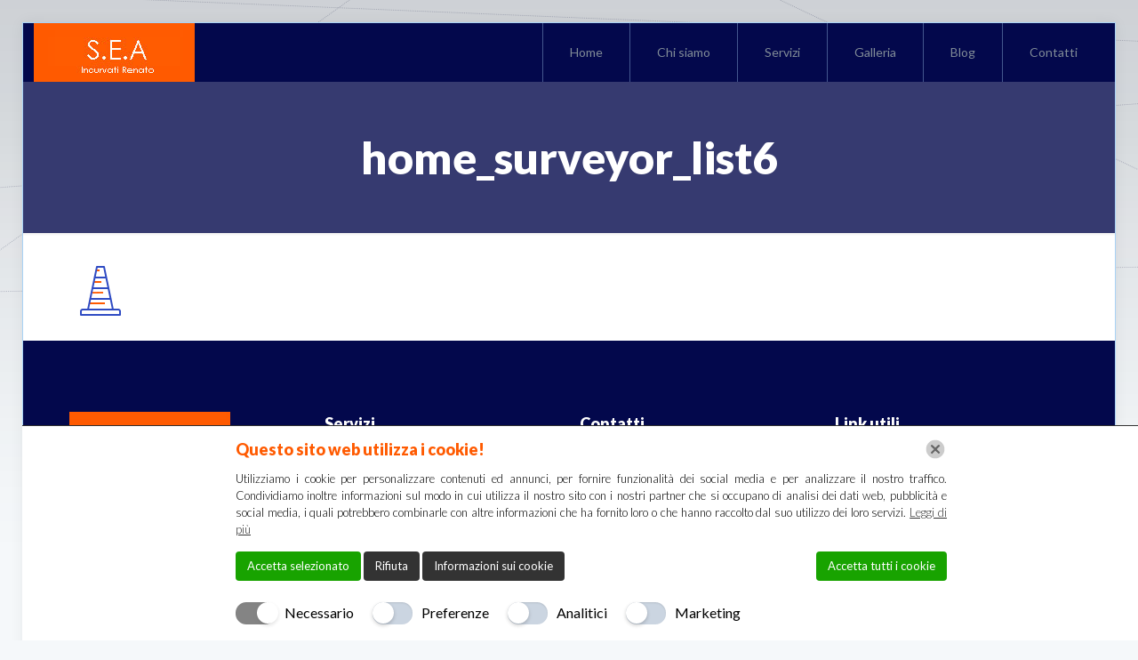

--- FILE ---
content_type: text/html; charset=UTF-8
request_url: https://antincendio-sea.it/home/home_surveyor_list6/
body_size: 29331
content:
<!DOCTYPE html>
<html lang="it-IT" class="no-js " >

<head>

<meta charset="UTF-8" />
<meta name='robots' content='index, follow, max-image-preview:large, max-snippet:-1, max-video-preview:-1' />
<meta name="format-detection" content="telephone=no">
<meta name="viewport" content="width=device-width, initial-scale=1, maximum-scale=1" />
<link rel="shortcut icon" href="https://antincendio-sea.it/wp-content/uploads/2018/03/surveyor.jpg" type="image/x-icon" />
<link rel="apple-touch-icon" href="https://antincendio-sea.it/wp-content/uploads/2018/03/surveyor.jpg" />

	<!-- This site is optimized with the Yoast SEO plugin v24.7 - https://yoast.com/wordpress/plugins/seo/ -->
	<title>home_surveyor_list6 - S.E.A Antincendio</title>
	<link rel="canonical" href="https://antincendio-sea.it/home/home_surveyor_list6/" />
	<meta property="og:locale" content="it_IT" />
	<meta property="og:type" content="article" />
	<meta property="og:title" content="home_surveyor_list6 - S.E.A Antincendio" />
	<meta property="og:url" content="https://antincendio-sea.it/home/home_surveyor_list6/" />
	<meta property="og:site_name" content="S.E.A Antincendio" />
	<meta property="article:publisher" content="https://www.facebook.com/Estintori-SEA-Di-Incurvati-Renato-Roma-289455221468180/" />
	<meta property="og:image" content="https://antincendio-sea.it/home/home_surveyor_list6" />
	<meta property="og:image:width" content="72" />
	<meta property="og:image:height" content="70" />
	<meta property="og:image:type" content="image/png" />
	<meta name="twitter:card" content="summary_large_image" />
	<script type="application/ld+json" class="yoast-schema-graph">{"@context":"https://schema.org","@graph":[{"@type":"WebPage","@id":"https://antincendio-sea.it/home/home_surveyor_list6/","url":"https://antincendio-sea.it/home/home_surveyor_list6/","name":"home_surveyor_list6 - S.E.A Antincendio","isPartOf":{"@id":"https://antincendio-sea.it/#website"},"primaryImageOfPage":{"@id":"https://antincendio-sea.it/home/home_surveyor_list6/#primaryimage"},"image":{"@id":"https://antincendio-sea.it/home/home_surveyor_list6/#primaryimage"},"thumbnailUrl":"https://antincendio-sea.it/wp-content/uploads/2016/10/home_surveyor_list6.png","datePublished":"2016-10-25T15:13:18+00:00","breadcrumb":{"@id":"https://antincendio-sea.it/home/home_surveyor_list6/#breadcrumb"},"inLanguage":"it-IT","potentialAction":[{"@type":"ReadAction","target":["https://antincendio-sea.it/home/home_surveyor_list6/"]}]},{"@type":"ImageObject","inLanguage":"it-IT","@id":"https://antincendio-sea.it/home/home_surveyor_list6/#primaryimage","url":"https://antincendio-sea.it/wp-content/uploads/2016/10/home_surveyor_list6.png","contentUrl":"https://antincendio-sea.it/wp-content/uploads/2016/10/home_surveyor_list6.png","width":72,"height":70},{"@type":"BreadcrumbList","@id":"https://antincendio-sea.it/home/home_surveyor_list6/#breadcrumb","itemListElement":[{"@type":"ListItem","position":1,"name":"Home","item":"https://antincendio-sea.it/"},{"@type":"ListItem","position":2,"name":"Home","item":"https://antincendio-sea.it/"},{"@type":"ListItem","position":3,"name":"home_surveyor_list6"}]},{"@type":"WebSite","@id":"https://antincendio-sea.it/#website","url":"https://antincendio-sea.it/","name":"S.E.A Antincendio","description":"","potentialAction":[{"@type":"SearchAction","target":{"@type":"EntryPoint","urlTemplate":"https://antincendio-sea.it/?s={search_term_string}"},"query-input":{"@type":"PropertyValueSpecification","valueRequired":true,"valueName":"search_term_string"}}],"inLanguage":"it-IT"}]}</script>
	<!-- / Yoast SEO plugin. -->


<link rel='dns-prefetch' href='//fonts.googleapis.com' />
<link rel="alternate" type="application/rss+xml" title="S.E.A Antincendio &raquo; Feed" href="https://antincendio-sea.it/feed/" />
<link rel="alternate" type="application/rss+xml" title="S.E.A Antincendio &raquo; Feed dei commenti" href="https://antincendio-sea.it/comments/feed/" />
<link rel="alternate" type="application/rss+xml" title="S.E.A Antincendio &raquo; home_surveyor_list6 Feed dei commenti" href="https://antincendio-sea.it/home/home_surveyor_list6/feed/" />
<link rel="alternate" title="oEmbed (JSON)" type="application/json+oembed" href="https://antincendio-sea.it/wp-json/oembed/1.0/embed?url=https%3A%2F%2Fantincendio-sea.it%2Fhome%2Fhome_surveyor_list6%2F" />
<link rel="alternate" title="oEmbed (XML)" type="text/xml+oembed" href="https://antincendio-sea.it/wp-json/oembed/1.0/embed?url=https%3A%2F%2Fantincendio-sea.it%2Fhome%2Fhome_surveyor_list6%2F&#038;format=xml" />
<style id='wp-img-auto-sizes-contain-inline-css' type='text/css'>
img:is([sizes=auto i],[sizes^="auto," i]){contain-intrinsic-size:3000px 1500px}
/*# sourceURL=wp-img-auto-sizes-contain-inline-css */
</style>
<style id='wp-emoji-styles-inline-css' type='text/css'>

	img.wp-smiley, img.emoji {
		display: inline !important;
		border: none !important;
		box-shadow: none !important;
		height: 1em !important;
		width: 1em !important;
		margin: 0 0.07em !important;
		vertical-align: -0.1em !important;
		background: none !important;
		padding: 0 !important;
	}
/*# sourceURL=wp-emoji-styles-inline-css */
</style>
<style id='wp-block-library-inline-css' type='text/css'>
:root{--wp-block-synced-color:#7a00df;--wp-block-synced-color--rgb:122,0,223;--wp-bound-block-color:var(--wp-block-synced-color);--wp-editor-canvas-background:#ddd;--wp-admin-theme-color:#007cba;--wp-admin-theme-color--rgb:0,124,186;--wp-admin-theme-color-darker-10:#006ba1;--wp-admin-theme-color-darker-10--rgb:0,107,160.5;--wp-admin-theme-color-darker-20:#005a87;--wp-admin-theme-color-darker-20--rgb:0,90,135;--wp-admin-border-width-focus:2px}@media (min-resolution:192dpi){:root{--wp-admin-border-width-focus:1.5px}}.wp-element-button{cursor:pointer}:root .has-very-light-gray-background-color{background-color:#eee}:root .has-very-dark-gray-background-color{background-color:#313131}:root .has-very-light-gray-color{color:#eee}:root .has-very-dark-gray-color{color:#313131}:root .has-vivid-green-cyan-to-vivid-cyan-blue-gradient-background{background:linear-gradient(135deg,#00d084,#0693e3)}:root .has-purple-crush-gradient-background{background:linear-gradient(135deg,#34e2e4,#4721fb 50%,#ab1dfe)}:root .has-hazy-dawn-gradient-background{background:linear-gradient(135deg,#faaca8,#dad0ec)}:root .has-subdued-olive-gradient-background{background:linear-gradient(135deg,#fafae1,#67a671)}:root .has-atomic-cream-gradient-background{background:linear-gradient(135deg,#fdd79a,#004a59)}:root .has-nightshade-gradient-background{background:linear-gradient(135deg,#330968,#31cdcf)}:root .has-midnight-gradient-background{background:linear-gradient(135deg,#020381,#2874fc)}:root{--wp--preset--font-size--normal:16px;--wp--preset--font-size--huge:42px}.has-regular-font-size{font-size:1em}.has-larger-font-size{font-size:2.625em}.has-normal-font-size{font-size:var(--wp--preset--font-size--normal)}.has-huge-font-size{font-size:var(--wp--preset--font-size--huge)}.has-text-align-center{text-align:center}.has-text-align-left{text-align:left}.has-text-align-right{text-align:right}.has-fit-text{white-space:nowrap!important}#end-resizable-editor-section{display:none}.aligncenter{clear:both}.items-justified-left{justify-content:flex-start}.items-justified-center{justify-content:center}.items-justified-right{justify-content:flex-end}.items-justified-space-between{justify-content:space-between}.screen-reader-text{border:0;clip-path:inset(50%);height:1px;margin:-1px;overflow:hidden;padding:0;position:absolute;width:1px;word-wrap:normal!important}.screen-reader-text:focus{background-color:#ddd;clip-path:none;color:#444;display:block;font-size:1em;height:auto;left:5px;line-height:normal;padding:15px 23px 14px;text-decoration:none;top:5px;width:auto;z-index:100000}html :where(.has-border-color){border-style:solid}html :where([style*=border-top-color]){border-top-style:solid}html :where([style*=border-right-color]){border-right-style:solid}html :where([style*=border-bottom-color]){border-bottom-style:solid}html :where([style*=border-left-color]){border-left-style:solid}html :where([style*=border-width]){border-style:solid}html :where([style*=border-top-width]){border-top-style:solid}html :where([style*=border-right-width]){border-right-style:solid}html :where([style*=border-bottom-width]){border-bottom-style:solid}html :where([style*=border-left-width]){border-left-style:solid}html :where(img[class*=wp-image-]){height:auto;max-width:100%}:where(figure){margin:0 0 1em}html :where(.is-position-sticky){--wp-admin--admin-bar--position-offset:var(--wp-admin--admin-bar--height,0px)}@media screen and (max-width:600px){html :where(.is-position-sticky){--wp-admin--admin-bar--position-offset:0px}}

/*# sourceURL=wp-block-library-inline-css */
</style><style id='global-styles-inline-css' type='text/css'>
:root{--wp--preset--aspect-ratio--square: 1;--wp--preset--aspect-ratio--4-3: 4/3;--wp--preset--aspect-ratio--3-4: 3/4;--wp--preset--aspect-ratio--3-2: 3/2;--wp--preset--aspect-ratio--2-3: 2/3;--wp--preset--aspect-ratio--16-9: 16/9;--wp--preset--aspect-ratio--9-16: 9/16;--wp--preset--color--black: #000000;--wp--preset--color--cyan-bluish-gray: #abb8c3;--wp--preset--color--white: #ffffff;--wp--preset--color--pale-pink: #f78da7;--wp--preset--color--vivid-red: #cf2e2e;--wp--preset--color--luminous-vivid-orange: #ff6900;--wp--preset--color--luminous-vivid-amber: #fcb900;--wp--preset--color--light-green-cyan: #7bdcb5;--wp--preset--color--vivid-green-cyan: #00d084;--wp--preset--color--pale-cyan-blue: #8ed1fc;--wp--preset--color--vivid-cyan-blue: #0693e3;--wp--preset--color--vivid-purple: #9b51e0;--wp--preset--gradient--vivid-cyan-blue-to-vivid-purple: linear-gradient(135deg,rgb(6,147,227) 0%,rgb(155,81,224) 100%);--wp--preset--gradient--light-green-cyan-to-vivid-green-cyan: linear-gradient(135deg,rgb(122,220,180) 0%,rgb(0,208,130) 100%);--wp--preset--gradient--luminous-vivid-amber-to-luminous-vivid-orange: linear-gradient(135deg,rgb(252,185,0) 0%,rgb(255,105,0) 100%);--wp--preset--gradient--luminous-vivid-orange-to-vivid-red: linear-gradient(135deg,rgb(255,105,0) 0%,rgb(207,46,46) 100%);--wp--preset--gradient--very-light-gray-to-cyan-bluish-gray: linear-gradient(135deg,rgb(238,238,238) 0%,rgb(169,184,195) 100%);--wp--preset--gradient--cool-to-warm-spectrum: linear-gradient(135deg,rgb(74,234,220) 0%,rgb(151,120,209) 20%,rgb(207,42,186) 40%,rgb(238,44,130) 60%,rgb(251,105,98) 80%,rgb(254,248,76) 100%);--wp--preset--gradient--blush-light-purple: linear-gradient(135deg,rgb(255,206,236) 0%,rgb(152,150,240) 100%);--wp--preset--gradient--blush-bordeaux: linear-gradient(135deg,rgb(254,205,165) 0%,rgb(254,45,45) 50%,rgb(107,0,62) 100%);--wp--preset--gradient--luminous-dusk: linear-gradient(135deg,rgb(255,203,112) 0%,rgb(199,81,192) 50%,rgb(65,88,208) 100%);--wp--preset--gradient--pale-ocean: linear-gradient(135deg,rgb(255,245,203) 0%,rgb(182,227,212) 50%,rgb(51,167,181) 100%);--wp--preset--gradient--electric-grass: linear-gradient(135deg,rgb(202,248,128) 0%,rgb(113,206,126) 100%);--wp--preset--gradient--midnight: linear-gradient(135deg,rgb(2,3,129) 0%,rgb(40,116,252) 100%);--wp--preset--font-size--small: 13px;--wp--preset--font-size--medium: 20px;--wp--preset--font-size--large: 36px;--wp--preset--font-size--x-large: 42px;--wp--preset--spacing--20: 0.44rem;--wp--preset--spacing--30: 0.67rem;--wp--preset--spacing--40: 1rem;--wp--preset--spacing--50: 1.5rem;--wp--preset--spacing--60: 2.25rem;--wp--preset--spacing--70: 3.38rem;--wp--preset--spacing--80: 5.06rem;--wp--preset--shadow--natural: 6px 6px 9px rgba(0, 0, 0, 0.2);--wp--preset--shadow--deep: 12px 12px 50px rgba(0, 0, 0, 0.4);--wp--preset--shadow--sharp: 6px 6px 0px rgba(0, 0, 0, 0.2);--wp--preset--shadow--outlined: 6px 6px 0px -3px rgb(255, 255, 255), 6px 6px rgb(0, 0, 0);--wp--preset--shadow--crisp: 6px 6px 0px rgb(0, 0, 0);}:where(.is-layout-flex){gap: 0.5em;}:where(.is-layout-grid){gap: 0.5em;}body .is-layout-flex{display: flex;}.is-layout-flex{flex-wrap: wrap;align-items: center;}.is-layout-flex > :is(*, div){margin: 0;}body .is-layout-grid{display: grid;}.is-layout-grid > :is(*, div){margin: 0;}:where(.wp-block-columns.is-layout-flex){gap: 2em;}:where(.wp-block-columns.is-layout-grid){gap: 2em;}:where(.wp-block-post-template.is-layout-flex){gap: 1.25em;}:where(.wp-block-post-template.is-layout-grid){gap: 1.25em;}.has-black-color{color: var(--wp--preset--color--black) !important;}.has-cyan-bluish-gray-color{color: var(--wp--preset--color--cyan-bluish-gray) !important;}.has-white-color{color: var(--wp--preset--color--white) !important;}.has-pale-pink-color{color: var(--wp--preset--color--pale-pink) !important;}.has-vivid-red-color{color: var(--wp--preset--color--vivid-red) !important;}.has-luminous-vivid-orange-color{color: var(--wp--preset--color--luminous-vivid-orange) !important;}.has-luminous-vivid-amber-color{color: var(--wp--preset--color--luminous-vivid-amber) !important;}.has-light-green-cyan-color{color: var(--wp--preset--color--light-green-cyan) !important;}.has-vivid-green-cyan-color{color: var(--wp--preset--color--vivid-green-cyan) !important;}.has-pale-cyan-blue-color{color: var(--wp--preset--color--pale-cyan-blue) !important;}.has-vivid-cyan-blue-color{color: var(--wp--preset--color--vivid-cyan-blue) !important;}.has-vivid-purple-color{color: var(--wp--preset--color--vivid-purple) !important;}.has-black-background-color{background-color: var(--wp--preset--color--black) !important;}.has-cyan-bluish-gray-background-color{background-color: var(--wp--preset--color--cyan-bluish-gray) !important;}.has-white-background-color{background-color: var(--wp--preset--color--white) !important;}.has-pale-pink-background-color{background-color: var(--wp--preset--color--pale-pink) !important;}.has-vivid-red-background-color{background-color: var(--wp--preset--color--vivid-red) !important;}.has-luminous-vivid-orange-background-color{background-color: var(--wp--preset--color--luminous-vivid-orange) !important;}.has-luminous-vivid-amber-background-color{background-color: var(--wp--preset--color--luminous-vivid-amber) !important;}.has-light-green-cyan-background-color{background-color: var(--wp--preset--color--light-green-cyan) !important;}.has-vivid-green-cyan-background-color{background-color: var(--wp--preset--color--vivid-green-cyan) !important;}.has-pale-cyan-blue-background-color{background-color: var(--wp--preset--color--pale-cyan-blue) !important;}.has-vivid-cyan-blue-background-color{background-color: var(--wp--preset--color--vivid-cyan-blue) !important;}.has-vivid-purple-background-color{background-color: var(--wp--preset--color--vivid-purple) !important;}.has-black-border-color{border-color: var(--wp--preset--color--black) !important;}.has-cyan-bluish-gray-border-color{border-color: var(--wp--preset--color--cyan-bluish-gray) !important;}.has-white-border-color{border-color: var(--wp--preset--color--white) !important;}.has-pale-pink-border-color{border-color: var(--wp--preset--color--pale-pink) !important;}.has-vivid-red-border-color{border-color: var(--wp--preset--color--vivid-red) !important;}.has-luminous-vivid-orange-border-color{border-color: var(--wp--preset--color--luminous-vivid-orange) !important;}.has-luminous-vivid-amber-border-color{border-color: var(--wp--preset--color--luminous-vivid-amber) !important;}.has-light-green-cyan-border-color{border-color: var(--wp--preset--color--light-green-cyan) !important;}.has-vivid-green-cyan-border-color{border-color: var(--wp--preset--color--vivid-green-cyan) !important;}.has-pale-cyan-blue-border-color{border-color: var(--wp--preset--color--pale-cyan-blue) !important;}.has-vivid-cyan-blue-border-color{border-color: var(--wp--preset--color--vivid-cyan-blue) !important;}.has-vivid-purple-border-color{border-color: var(--wp--preset--color--vivid-purple) !important;}.has-vivid-cyan-blue-to-vivid-purple-gradient-background{background: var(--wp--preset--gradient--vivid-cyan-blue-to-vivid-purple) !important;}.has-light-green-cyan-to-vivid-green-cyan-gradient-background{background: var(--wp--preset--gradient--light-green-cyan-to-vivid-green-cyan) !important;}.has-luminous-vivid-amber-to-luminous-vivid-orange-gradient-background{background: var(--wp--preset--gradient--luminous-vivid-amber-to-luminous-vivid-orange) !important;}.has-luminous-vivid-orange-to-vivid-red-gradient-background{background: var(--wp--preset--gradient--luminous-vivid-orange-to-vivid-red) !important;}.has-very-light-gray-to-cyan-bluish-gray-gradient-background{background: var(--wp--preset--gradient--very-light-gray-to-cyan-bluish-gray) !important;}.has-cool-to-warm-spectrum-gradient-background{background: var(--wp--preset--gradient--cool-to-warm-spectrum) !important;}.has-blush-light-purple-gradient-background{background: var(--wp--preset--gradient--blush-light-purple) !important;}.has-blush-bordeaux-gradient-background{background: var(--wp--preset--gradient--blush-bordeaux) !important;}.has-luminous-dusk-gradient-background{background: var(--wp--preset--gradient--luminous-dusk) !important;}.has-pale-ocean-gradient-background{background: var(--wp--preset--gradient--pale-ocean) !important;}.has-electric-grass-gradient-background{background: var(--wp--preset--gradient--electric-grass) !important;}.has-midnight-gradient-background{background: var(--wp--preset--gradient--midnight) !important;}.has-small-font-size{font-size: var(--wp--preset--font-size--small) !important;}.has-medium-font-size{font-size: var(--wp--preset--font-size--medium) !important;}.has-large-font-size{font-size: var(--wp--preset--font-size--large) !important;}.has-x-large-font-size{font-size: var(--wp--preset--font-size--x-large) !important;}
/*# sourceURL=global-styles-inline-css */
</style>

<style id='classic-theme-styles-inline-css' type='text/css'>
/*! This file is auto-generated */
.wp-block-button__link{color:#fff;background-color:#32373c;border-radius:9999px;box-shadow:none;text-decoration:none;padding:calc(.667em + 2px) calc(1.333em + 2px);font-size:1.125em}.wp-block-file__button{background:#32373c;color:#fff;text-decoration:none}
/*# sourceURL=/wp-includes/css/classic-themes.min.css */
</style>
<link rel='stylesheet' id='lw_all_in_one-css' href='https://antincendio-sea.it/wp-content/plugins/lw-all-in-one/public/css/lw-all-in-one-consent.min.css' type='text/css' media='all' />
<link rel='stylesheet' id='mfn-be-css' href='https://antincendio-sea.it/wp-content/themes/betheme/css/be.css' type='text/css' media='all' />
<link rel='stylesheet' id='mfn-animations-css' href='https://antincendio-sea.it/wp-content/themes/betheme/assets/animations/animations.min.css' type='text/css' media='all' />
<link rel='stylesheet' id='mfn-font-awesome-css' href='https://antincendio-sea.it/wp-content/themes/betheme/fonts/fontawesome/fontawesome.css' type='text/css' media='all' />
<link rel='stylesheet' id='mfn-responsive-css' href='https://antincendio-sea.it/wp-content/themes/betheme/css/responsive.css' type='text/css' media='all' />
<link rel='stylesheet' id='mfn-fonts-css' href='https://fonts.googleapis.com/css?family=Lato%3A1%2C300%2C400%2C400italic%2C700%2C700italic%2C900&#038;display=swap&#038;ver=6.9' type='text/css' media='all' />
<style id='akismet-widget-style-inline-css' type='text/css'>

			.a-stats {
				--akismet-color-mid-green: #357b49;
				--akismet-color-white: #fff;
				--akismet-color-light-grey: #f6f7f7;

				max-width: 350px;
				width: auto;
			}

			.a-stats * {
				all: unset;
				box-sizing: border-box;
			}

			.a-stats strong {
				font-weight: 600;
			}

			.a-stats a.a-stats__link,
			.a-stats a.a-stats__link:visited,
			.a-stats a.a-stats__link:active {
				background: var(--akismet-color-mid-green);
				border: none;
				box-shadow: none;
				border-radius: 8px;
				color: var(--akismet-color-white);
				cursor: pointer;
				display: block;
				font-family: -apple-system, BlinkMacSystemFont, 'Segoe UI', 'Roboto', 'Oxygen-Sans', 'Ubuntu', 'Cantarell', 'Helvetica Neue', sans-serif;
				font-weight: 500;
				padding: 12px;
				text-align: center;
				text-decoration: none;
				transition: all 0.2s ease;
			}

			/* Extra specificity to deal with TwentyTwentyOne focus style */
			.widget .a-stats a.a-stats__link:focus {
				background: var(--akismet-color-mid-green);
				color: var(--akismet-color-white);
				text-decoration: none;
			}

			.a-stats a.a-stats__link:hover {
				filter: brightness(110%);
				box-shadow: 0 4px 12px rgba(0, 0, 0, 0.06), 0 0 2px rgba(0, 0, 0, 0.16);
			}

			.a-stats .count {
				color: var(--akismet-color-white);
				display: block;
				font-size: 1.5em;
				line-height: 1.4;
				padding: 0 13px;
				white-space: nowrap;
			}
		
/*# sourceURL=akismet-widget-style-inline-css */
</style>
<style id='mfn-dynamic-inline-css' type='text/css'>
html{background-image:url(https://antincendio-sea.it/wp-content/uploads/2016/10/home_surveyor_bg.png);background-repeat:no-repeat;background-position:center top}
html{background-color:#f5f8fa}#Wrapper,#Content,.mfn-popup .mfn-popup-content,.mfn-off-canvas-sidebar .mfn-off-canvas-content-wrapper,.mfn-cart-holder,.mfn-header-login,#Top_bar .search_wrapper,#Top_bar .top_bar_right .mfn-live-search-box,.column_livesearch .mfn-live-search-wrapper,.column_livesearch .mfn-live-search-box{background-color:#ffffff}.layout-boxed.mfn-bebuilder-header.mfn-ui #Wrapper .mfn-only-sample-content{background-color:#ffffff}body:not(.template-slider) #Header{min-height:0px}body.header-below:not(.template-slider) #Header{padding-top:0px}#Subheader{padding:60px 0}#Footer .widgets_wrapper{padding:50px 0 40px}.elementor-page.elementor-default #Content .the_content .section_wrapper{max-width:100%}.elementor-page.elementor-default #Content .section.the_content{width:100%}.elementor-page.elementor-default #Content .section_wrapper .the_content_wrapper{margin-left:0;margin-right:0;width:100%}body,span.date_label,.timeline_items li h3 span,input[type="date"],input[type="text"],input[type="password"],input[type="tel"],input[type="email"],input[type="url"],textarea,select,.offer_li .title h3,.mfn-menu-item-megamenu{font-family:"Lato",-apple-system,BlinkMacSystemFont,"Segoe UI",Roboto,Oxygen-Sans,Ubuntu,Cantarell,"Helvetica Neue",sans-serif}.lead,.big{font-family:"Lato",-apple-system,BlinkMacSystemFont,"Segoe UI",Roboto,Oxygen-Sans,Ubuntu,Cantarell,"Helvetica Neue",sans-serif}#menu > ul > li > a,#overlay-menu ul li a{font-family:"Lato",-apple-system,BlinkMacSystemFont,"Segoe UI",Roboto,Oxygen-Sans,Ubuntu,Cantarell,"Helvetica Neue",sans-serif}#Subheader .title{font-family:"Lato",-apple-system,BlinkMacSystemFont,"Segoe UI",Roboto,Oxygen-Sans,Ubuntu,Cantarell,"Helvetica Neue",sans-serif}h1,h2,h3,h4,.text-logo #logo{font-family:"Lato",-apple-system,BlinkMacSystemFont,"Segoe UI",Roboto,Oxygen-Sans,Ubuntu,Cantarell,"Helvetica Neue",sans-serif}h5,h6{font-family:"Lato",-apple-system,BlinkMacSystemFont,"Segoe UI",Roboto,Oxygen-Sans,Ubuntu,Cantarell,"Helvetica Neue",sans-serif}blockquote{font-family:"Lato",-apple-system,BlinkMacSystemFont,"Segoe UI",Roboto,Oxygen-Sans,Ubuntu,Cantarell,"Helvetica Neue",sans-serif}.chart_box .chart .num,.counter .desc_wrapper .number-wrapper,.how_it_works .image .number,.pricing-box .plan-header .price,.quick_fact .number-wrapper,.woocommerce .product div.entry-summary .price{font-family:"Lato",-apple-system,BlinkMacSystemFont,"Segoe UI",Roboto,Oxygen-Sans,Ubuntu,Cantarell,"Helvetica Neue",sans-serif}body,.mfn-menu-item-megamenu{font-size:13px;line-height:22px;font-weight:400;letter-spacing:0px}.lead,.big{font-size:16px;line-height:28px;font-weight:400;letter-spacing:0px}#menu > ul > li > a,#overlay-menu ul li a{font-size:14px;font-weight:400;letter-spacing:0px}#overlay-menu ul li a{line-height:21px}#Subheader .title{font-size:50px;line-height:50px;font-weight:900;letter-spacing:0px}h1,.text-logo #logo{font-size:25px;line-height:25px;font-weight:900;letter-spacing:0px}h2{font-size:28px;line-height:38px;font-weight:900;letter-spacing:1px}h3,.woocommerce ul.products li.product h3,.woocommerce #customer_login h2{font-size:24px;line-height:34px;font-weight:900;letter-spacing:0px}h4,.woocommerce .woocommerce-order-details__title,.woocommerce .wc-bacs-bank-details-heading,.woocommerce .woocommerce-customer-details h2{font-size:18px;line-height:26px;font-weight:900;letter-spacing:0px}h5{font-size:15px;line-height:24px;font-weight:400;letter-spacing:0px}h6{font-size:13px;line-height:22px;font-weight:700;letter-spacing:0px}#Intro .intro-title{font-size:70px;line-height:70px;font-weight:400;letter-spacing:0px}@media only screen and (min-width:768px) and (max-width:959px){body,.mfn-menu-item-megamenu{font-size:13px;line-height:19px;font-weight:400;letter-spacing:0px}.lead,.big{font-size:14px;line-height:24px;font-weight:400;letter-spacing:0px}#menu > ul > li > a,#overlay-menu ul li a{font-size:13px;font-weight:400;letter-spacing:0px}#overlay-menu ul li a{line-height:19.5px}#Subheader .title{font-size:43px;line-height:43px;font-weight:900;letter-spacing:0px}h1,.text-logo #logo{font-size:21px;line-height:21px;font-weight:900;letter-spacing:0px}h2{font-size:24px;line-height:32px;font-weight:900;letter-spacing:1px}h3,.woocommerce ul.products li.product h3,.woocommerce #customer_login h2{font-size:20px;line-height:29px;font-weight:900;letter-spacing:0px}h4,.woocommerce .woocommerce-order-details__title,.woocommerce .wc-bacs-bank-details-heading,.woocommerce .woocommerce-customer-details h2{font-size:15px;line-height:22px;font-weight:900;letter-spacing:0px}h5{font-size:13px;line-height:20px;font-weight:400;letter-spacing:0px}h6{font-size:13px;line-height:19px;font-weight:700;letter-spacing:0px}#Intro .intro-title{font-size:60px;line-height:60px;font-weight:400;letter-spacing:0px}blockquote{font-size:15px}.chart_box .chart .num{font-size:45px;line-height:45px}.counter .desc_wrapper .number-wrapper{font-size:45px;line-height:45px}.counter .desc_wrapper .title{font-size:14px;line-height:18px}.faq .question .title{font-size:14px}.fancy_heading .title{font-size:38px;line-height:38px}.offer .offer_li .desc_wrapper .title h3{font-size:32px;line-height:32px}.offer_thumb_ul li.offer_thumb_li .desc_wrapper .title h3{font-size:32px;line-height:32px}.pricing-box .plan-header h2{font-size:27px;line-height:27px}.pricing-box .plan-header .price > span{font-size:40px;line-height:40px}.pricing-box .plan-header .price sup.currency{font-size:18px;line-height:18px}.pricing-box .plan-header .price sup.period{font-size:14px;line-height:14px}.quick_fact .number-wrapper{font-size:80px;line-height:80px}.trailer_box .desc h2{font-size:27px;line-height:27px}.widget > h3{font-size:17px;line-height:20px}}@media only screen and (min-width:480px) and (max-width:767px){body,.mfn-menu-item-megamenu{font-size:13px;line-height:19px;font-weight:400;letter-spacing:0px}.lead,.big{font-size:13px;line-height:21px;font-weight:400;letter-spacing:0px}#menu > ul > li > a,#overlay-menu ul li a{font-size:13px;font-weight:400;letter-spacing:0px}#overlay-menu ul li a{line-height:19.5px}#Subheader .title{font-size:38px;line-height:38px;font-weight:900;letter-spacing:0px}h1,.text-logo #logo{font-size:19px;line-height:19px;font-weight:900;letter-spacing:0px}h2{font-size:21px;line-height:29px;font-weight:900;letter-spacing:1px}h3,.woocommerce ul.products li.product h3,.woocommerce #customer_login h2{font-size:18px;line-height:26px;font-weight:900;letter-spacing:0px}h4,.woocommerce .woocommerce-order-details__title,.woocommerce .wc-bacs-bank-details-heading,.woocommerce .woocommerce-customer-details h2{font-size:14px;line-height:20px;font-weight:900;letter-spacing:0px}h5{font-size:13px;line-height:19px;font-weight:400;letter-spacing:0px}h6{font-size:13px;line-height:19px;font-weight:700;letter-spacing:0px}#Intro .intro-title{font-size:53px;line-height:53px;font-weight:400;letter-spacing:0px}blockquote{font-size:14px}.chart_box .chart .num{font-size:40px;line-height:40px}.counter .desc_wrapper .number-wrapper{font-size:40px;line-height:40px}.counter .desc_wrapper .title{font-size:13px;line-height:16px}.faq .question .title{font-size:13px}.fancy_heading .title{font-size:34px;line-height:34px}.offer .offer_li .desc_wrapper .title h3{font-size:28px;line-height:28px}.offer_thumb_ul li.offer_thumb_li .desc_wrapper .title h3{font-size:28px;line-height:28px}.pricing-box .plan-header h2{font-size:24px;line-height:24px}.pricing-box .plan-header .price > span{font-size:34px;line-height:34px}.pricing-box .plan-header .price sup.currency{font-size:16px;line-height:16px}.pricing-box .plan-header .price sup.period{font-size:13px;line-height:13px}.quick_fact .number-wrapper{font-size:70px;line-height:70px}.trailer_box .desc h2{font-size:24px;line-height:24px}.widget > h3{font-size:16px;line-height:19px}}@media only screen and (max-width:479px){body,.mfn-menu-item-megamenu{font-size:13px;line-height:19px;font-weight:400;letter-spacing:0px}.lead,.big{font-size:13px;line-height:19px;font-weight:400;letter-spacing:0px}#menu > ul > li > a,#overlay-menu ul li a{font-size:13px;font-weight:400;letter-spacing:0px}#overlay-menu ul li a{line-height:19.5px}#Subheader .title{font-size:30px;line-height:30px;font-weight:900;letter-spacing:0px}h1,.text-logo #logo{font-size:15px;line-height:19px;font-weight:900;letter-spacing:0px}h2{font-size:17px;line-height:23px;font-weight:900;letter-spacing:1px}h3,.woocommerce ul.products li.product h3,.woocommerce #customer_login h2{font-size:14px;line-height:20px;font-weight:900;letter-spacing:0px}h4,.woocommerce .woocommerce-order-details__title,.woocommerce .wc-bacs-bank-details-heading,.woocommerce .woocommerce-customer-details h2{font-size:13px;line-height:19px;font-weight:900;letter-spacing:0px}h5{font-size:13px;line-height:19px;font-weight:400;letter-spacing:0px}h6{font-size:13px;line-height:19px;font-weight:700;letter-spacing:0px}#Intro .intro-title{font-size:42px;line-height:42px;font-weight:400;letter-spacing:0px}blockquote{font-size:13px}.chart_box .chart .num{font-size:35px;line-height:35px}.counter .desc_wrapper .number-wrapper{font-size:35px;line-height:35px}.counter .desc_wrapper .title{font-size:13px;line-height:26px}.faq .question .title{font-size:13px}.fancy_heading .title{font-size:30px;line-height:30px}.offer .offer_li .desc_wrapper .title h3{font-size:26px;line-height:26px}.offer_thumb_ul li.offer_thumb_li .desc_wrapper .title h3{font-size:26px;line-height:26px}.pricing-box .plan-header h2{font-size:21px;line-height:21px}.pricing-box .plan-header .price > span{font-size:32px;line-height:32px}.pricing-box .plan-header .price sup.currency{font-size:14px;line-height:14px}.pricing-box .plan-header .price sup.period{font-size:13px;line-height:13px}.quick_fact .number-wrapper{font-size:60px;line-height:60px}.trailer_box .desc h2{font-size:21px;line-height:21px}.widget > h3{font-size:15px;line-height:18px}}.with_aside .sidebar.columns{width:23%}.with_aside .sections_group{width:77%}.aside_both .sidebar.columns{width:18%}.aside_both .sidebar.sidebar-1{margin-left:-82%}.aside_both .sections_group{width:64%;margin-left:18%}@media only screen and (min-width:1240px){#Wrapper,.with_aside .content_wrapper{max-width:1240px}body.layout-boxed.mfn-header-scrolled .mfn-header-tmpl.mfn-sticky-layout-width{max-width:1240px;left:0;right:0;margin-left:auto;margin-right:auto}body.layout-boxed:not(.mfn-header-scrolled) .mfn-header-tmpl.mfn-header-layout-width,body.layout-boxed .mfn-header-tmpl.mfn-header-layout-width:not(.mfn-hasSticky){max-width:1240px;left:0;right:0;margin-left:auto;margin-right:auto}body.layout-boxed.mfn-bebuilder-header.mfn-ui .mfn-only-sample-content{max-width:1240px;margin-left:auto;margin-right:auto}.section_wrapper,.container{max-width:1220px}.layout-boxed.header-boxed #Top_bar.is-sticky{max-width:1240px}}@media only screen and (min-width:768px){.layout-boxed #Subheader .container,.layout-boxed:not(.with_aside) .section:not(.full-width),.layout-boxed.with_aside .content_wrapper,.layout-boxed #Footer .container{padding-left:40px;padding-right:40px}.layout-boxed.header-modern #Action_bar .container,.layout-boxed.header-modern #Top_bar:not(.is-sticky) .container{padding-left:40px;padding-right:40px}}@media only screen and (max-width:767px){#Wrapper{max-width:calc(100% - 67px)}.content_wrapper .section_wrapper,.container,.four.columns .widget-area{max-width:770px !important;padding-left:33px;padding-right:33px}}body{--mfn-button-font-family:inherit;--mfn-button-font-size:13px;--mfn-button-font-weight:400;--mfn-button-font-style:inherit;--mfn-button-letter-spacing:0px;--mfn-button-padding:16px 20px 16px 20px;--mfn-button-border-width:0px;--mfn-button-border-radius:0px;--mfn-button-gap:10px;--mfn-button-transition:0.2s;--mfn-button-color:#ffffff;--mfn-button-color-hover:#ffffff;--mfn-button-bg:#2f4bc3;--mfn-button-bg-hover:#223eb6;--mfn-button-border-color:transparent;--mfn-button-border-color-hover:transparent;--mfn-button-icon-color:#ffffff;--mfn-button-icon-color-hover:#ffffff;--mfn-button-box-shadow:unset;--mfn-button-theme-color:#ffffff;--mfn-button-theme-color-hover:#ffffff;--mfn-button-theme-bg:#ff5a00;--mfn-button-theme-bg-hover:#f24d00;--mfn-button-theme-border-color:transparent;--mfn-button-theme-border-color-hover:transparent;--mfn-button-theme-icon-color:#ffffff;--mfn-button-theme-icon-color-hover:#ffffff;--mfn-button-theme-box-shadow:unset;--mfn-button-shop-color:#ffffff;--mfn-button-shop-color-hover:#ffffff;--mfn-button-shop-bg:#ff5a00;--mfn-button-shop-bg-hover:#f24d00;--mfn-button-shop-border-color:transparent;--mfn-button-shop-border-color-hover:transparent;--mfn-button-shop-icon-color:#626262;--mfn-button-shop-icon-color-hover:#626262;--mfn-button-shop-box-shadow:unset;--mfn-button-action-color:#FFFFFF;--mfn-button-action-color-hover:#FFFFFF;--mfn-button-action-bg:#0089F7;--mfn-button-action-bg-hover:#007cea;--mfn-button-action-border-color:transparent;--mfn-button-action-border-color-hover:transparent;--mfn-button-action-icon-color:#FFFFFF;--mfn-button-action-icon-color-hover:#FFFFFF;--mfn-button-action-box-shadow:unset;--mfn-product-list-gallery-slider-arrow-bg:#fff;--mfn-product-list-gallery-slider-arrow-bg-hover:#fff;--mfn-product-list-gallery-slider-arrow-color:#000;--mfn-product-list-gallery-slider-arrow-color-hover:#000;--mfn-product-list-gallery-slider-dots-bg:rgba(0,0,0,0.3);--mfn-product-list-gallery-slider-dots-bg-active:#000;--mfn-product-list-gallery-slider-padination-bg:transparent;--mfn-product-list-gallery-slider-dots-size:8px;--mfn-product-list-gallery-slider-nav-border-radius:0px;--mfn-product-list-gallery-slider-nav-offset:0px;--mfn-product-list-gallery-slider-dots-gap:5px}@media only screen and (max-width:959px){body{}}@media only screen and (max-width:768px){body{}}.mfn-cookies,.mfn-cookies-reopen{--mfn-gdpr2-container-text-color:#626262;--mfn-gdpr2-container-strong-color:#07070a;--mfn-gdpr2-container-bg:#ffffff;--mfn-gdpr2-container-overlay:rgba(25,37,48,0.6);--mfn-gdpr2-details-box-bg:#fbfbfb;--mfn-gdpr2-details-switch-bg:#00032a;--mfn-gdpr2-details-switch-bg-active:#5acb65;--mfn-gdpr2-tabs-text-color:#07070a;--mfn-gdpr2-tabs-text-color-active:#0089f7;--mfn-gdpr2-tabs-border:rgba(8,8,14,0.1);--mfn-gdpr2-buttons-box-bg:#fbfbfb;--mfn-gdpr2-reopen-background:#fff;--mfn-gdpr2-reopen-color:#222}#Top_bar #logo,.header-fixed #Top_bar #logo,.header-plain #Top_bar #logo,.header-transparent #Top_bar #logo{height:66px;line-height:66px;padding:0px 0}.logo-overflow #Top_bar:not(.is-sticky) .logo{height:66px}#Top_bar .menu > li > a{padding:3px 0}.menu-highlight:not(.header-creative) #Top_bar .menu > li > a{margin:8px 0}.header-plain:not(.menu-highlight) #Top_bar .menu > li > a span:not(.description){line-height:66px}.header-fixed #Top_bar .menu > li > a{padding:18px 0}.logo-overflow #Top_bar.is-sticky #logo{padding:0!important}#Top_bar #logo img.svg{width:100px}.image_frame,.wp-caption{border-width:0px}.alert{border-radius:0px}#Top_bar .top_bar_right .top-bar-right-input input{width:200px}.mfn-live-search-box .mfn-live-search-list{max-height:300px}#Side_slide{right:-250px;width:250px}#Side_slide.left{left:-250px}.blog-teaser li .desc-wrapper .desc{background-position-y:-1px}.mfn-free-delivery-info{--mfn-free-delivery-bar:#ff5a00;--mfn-free-delivery-bg:rgba(0,0,0,0.1);--mfn-free-delivery-achieved:#ff5a00}#back_to_top i{color:#65666C}.mfn-product-list-gallery-slider .mfn-product-list-gallery-slider-arrow{display:flex}@media only screen and ( max-width:767px ){#Subheader{padding:80px 0}}@media only screen and (min-width:1240px){body:not(.header-simple) #Top_bar #menu{display:block!important}.tr-menu #Top_bar #menu{background:none!important}#Top_bar .menu > li > ul.mfn-megamenu > li{float:left}#Top_bar .menu > li > ul.mfn-megamenu > li.mfn-megamenu-cols-1{width:100%}#Top_bar .menu > li > ul.mfn-megamenu > li.mfn-megamenu-cols-2{width:50%}#Top_bar .menu > li > ul.mfn-megamenu > li.mfn-megamenu-cols-3{width:33.33%}#Top_bar .menu > li > ul.mfn-megamenu > li.mfn-megamenu-cols-4{width:25%}#Top_bar .menu > li > ul.mfn-megamenu > li.mfn-megamenu-cols-5{width:20%}#Top_bar .menu > li > ul.mfn-megamenu > li.mfn-megamenu-cols-6{width:16.66%}#Top_bar .menu > li > ul.mfn-megamenu > li > ul{display:block!important;position:inherit;left:auto;top:auto;border-width:0 1px 0 0}#Top_bar .menu > li > ul.mfn-megamenu > li:last-child > ul{border:0}#Top_bar .menu > li > ul.mfn-megamenu > li > ul li{width:auto}#Top_bar .menu > li > ul.mfn-megamenu a.mfn-megamenu-title{text-transform:uppercase;font-weight:400;background:none}#Top_bar .menu > li > ul.mfn-megamenu a .menu-arrow{display:none}.menuo-right #Top_bar .menu > li > ul.mfn-megamenu{left:0;width:98%!important;margin:0 1%;padding:20px 0}.menuo-right #Top_bar .menu > li > ul.mfn-megamenu-bg{box-sizing:border-box}#Top_bar .menu > li > ul.mfn-megamenu-bg{padding:20px 166px 20px 20px;background-repeat:no-repeat;background-position:right bottom}.rtl #Top_bar .menu > li > ul.mfn-megamenu-bg{padding-left:166px;padding-right:20px;background-position:left bottom}#Top_bar .menu > li > ul.mfn-megamenu-bg > li{background:none}#Top_bar .menu > li > ul.mfn-megamenu-bg > li a{border:none}#Top_bar .menu > li > ul.mfn-megamenu-bg > li > ul{background:none!important;-webkit-box-shadow:0 0 0 0;-moz-box-shadow:0 0 0 0;box-shadow:0 0 0 0}.mm-vertical #Top_bar .container{position:relative}.mm-vertical #Top_bar .top_bar_left{position:static}.mm-vertical #Top_bar .menu > li ul{box-shadow:0 0 0 0 transparent!important;background-image:none}.mm-vertical #Top_bar .menu > li > ul.mfn-megamenu{padding:20px 0}.mm-vertical.header-plain #Top_bar .menu > li > ul.mfn-megamenu{width:100%!important;margin:0}.mm-vertical #Top_bar .menu > li > ul.mfn-megamenu > li{display:table-cell;float:none!important;width:10%;padding:0 15px;border-right:1px solid rgba(0,0,0,0.05)}.mm-vertical #Top_bar .menu > li > ul.mfn-megamenu > li:last-child{border-right-width:0}.mm-vertical #Top_bar .menu > li > ul.mfn-megamenu > li.hide-border{border-right-width:0}.mm-vertical #Top_bar .menu > li > ul.mfn-megamenu > li a{border-bottom-width:0;padding:9px 15px;line-height:120%}.mm-vertical #Top_bar .menu > li > ul.mfn-megamenu a.mfn-megamenu-title{font-weight:700}.rtl .mm-vertical #Top_bar .menu > li > ul.mfn-megamenu > li:first-child{border-right-width:0}.rtl .mm-vertical #Top_bar .menu > li > ul.mfn-megamenu > li:last-child{border-right-width:1px}body.header-shop #Top_bar #menu{display:flex!important;background-color:transparent}.header-shop #Top_bar.is-sticky .top_bar_row_second{display:none}.header-plain:not(.menuo-right) #Header .top_bar_left{width:auto!important}.header-stack.header-center #Top_bar #menu{display:inline-block!important}.header-simple #Top_bar #menu{display:none;height:auto;width:300px;bottom:auto;top:100%;right:1px;position:absolute;margin:0}.header-simple #Header a.responsive-menu-toggle{display:block;right:10px}.header-simple #Top_bar #menu > ul{width:100%;float:left}.header-simple #Top_bar #menu ul li{width:100%;padding-bottom:0;border-right:0;position:relative}.header-simple #Top_bar #menu ul li a{padding:0 20px;margin:0;display:block;height:auto;line-height:normal;border:none}.header-simple #Top_bar #menu ul li a:not(.menu-toggle):after{display:none}.header-simple #Top_bar #menu ul li a span{border:none;line-height:44px;display:inline;padding:0}.header-simple #Top_bar #menu ul li.submenu .menu-toggle{display:block;position:absolute;right:0;top:0;width:44px;height:44px;line-height:44px;font-size:30px;font-weight:300;text-align:center;cursor:pointer;color:#444;opacity:0.33;transform:unset}.header-simple #Top_bar #menu ul li.submenu .menu-toggle:after{content:"+";position:static}.header-simple #Top_bar #menu ul li.hover > .menu-toggle:after{content:"-"}.header-simple #Top_bar #menu ul li.hover a{border-bottom:0}.header-simple #Top_bar #menu ul.mfn-megamenu li .menu-toggle{display:none}.header-simple #Top_bar #menu ul li ul{position:relative!important;left:0!important;top:0;padding:0;margin:0!important;width:auto!important;background-image:none}.header-simple #Top_bar #menu ul li ul li{width:100%!important;display:block;padding:0}.header-simple #Top_bar #menu ul li ul li a{padding:0 20px 0 30px}.header-simple #Top_bar #menu ul li ul li a .menu-arrow{display:none}.header-simple #Top_bar #menu ul li ul li a span{padding:0}.header-simple #Top_bar #menu ul li ul li a span:after{display:none!important}.header-simple #Top_bar .menu > li > ul.mfn-megamenu a.mfn-megamenu-title{text-transform:uppercase;font-weight:400}.header-simple #Top_bar .menu > li > ul.mfn-megamenu > li > ul{display:block!important;position:inherit;left:auto;top:auto}.header-simple #Top_bar #menu ul li ul li ul{border-left:0!important;padding:0;top:0}.header-simple #Top_bar #menu ul li ul li ul li a{padding:0 20px 0 40px}.rtl.header-simple #Top_bar #menu{left:1px;right:auto}.rtl.header-simple #Top_bar a.responsive-menu-toggle{left:10px;right:auto}.rtl.header-simple #Top_bar #menu ul li.submenu .menu-toggle{left:0;right:auto}.rtl.header-simple #Top_bar #menu ul li ul{left:auto!important;right:0!important}.rtl.header-simple #Top_bar #menu ul li ul li a{padding:0 30px 0 20px}.rtl.header-simple #Top_bar #menu ul li ul li ul li a{padding:0 40px 0 20px}.menu-highlight #Top_bar .menu > li{margin:0 2px}.menu-highlight:not(.header-creative) #Top_bar .menu > li > a{padding:0;-webkit-border-radius:5px;border-radius:5px}.menu-highlight #Top_bar .menu > li > a:after{display:none}.menu-highlight #Top_bar .menu > li > a span:not(.description){line-height:50px}.menu-highlight #Top_bar .menu > li > a span.description{display:none}.menu-highlight.header-stack #Top_bar .menu > li > a{margin:10px 0!important}.menu-highlight.header-stack #Top_bar .menu > li > a span:not(.description){line-height:40px}.menu-highlight.header-simple #Top_bar #menu ul li,.menu-highlight.header-creative #Top_bar #menu ul li{margin:0}.menu-highlight.header-simple #Top_bar #menu ul li > a,.menu-highlight.header-creative #Top_bar #menu ul li > a{-webkit-border-radius:0;border-radius:0}.menu-highlight:not(.header-fixed):not(.header-simple) #Top_bar.is-sticky .menu > li > a{margin:10px 0!important;padding:5px 0!important}.menu-highlight:not(.header-fixed):not(.header-simple) #Top_bar.is-sticky .menu > li > a span{line-height:30px!important}.header-modern.menu-highlight.menuo-right .menu_wrapper{margin-right:20px}.menu-line-below #Top_bar .menu > li > a:not(.menu-toggle):after{top:auto;bottom:-4px}.menu-line-below #Top_bar.is-sticky .menu > li > a:not(.menu-toggle):after{top:auto;bottom:-4px}.menu-line-below-80 #Top_bar:not(.is-sticky) .menu > li > a:not(.menu-toggle):after{height:4px;left:10%;top:50%;margin-top:20px;width:80%}.menu-line-below-80-1 #Top_bar:not(.is-sticky) .menu > li > a:not(.menu-toggle):after{height:1px;left:10%;top:50%;margin-top:20px;width:80%}.menu-link-color #Top_bar .menu > li > a:not(.menu-toggle):after{display:none!important}.menu-arrow-top #Top_bar .menu > li > a:after{background:none repeat scroll 0 0 rgba(0,0,0,0)!important;border-color:#ccc transparent transparent;border-style:solid;border-width:7px 7px 0;display:block;height:0;left:50%;margin-left:-7px;top:0!important;width:0}.menu-arrow-top #Top_bar.is-sticky .menu > li > a:after{top:0!important}.menu-arrow-bottom #Top_bar .menu > li > a:after{background:none!important;border-color:transparent transparent #ccc;border-style:solid;border-width:0 7px 7px;display:block;height:0;left:50%;margin-left:-7px;top:auto;bottom:0;width:0}.menu-arrow-bottom #Top_bar.is-sticky .menu > li > a:after{top:auto;bottom:0}.menuo-no-borders #Top_bar .menu > li > a span{border-width:0!important}.menuo-no-borders #Header_creative #Top_bar .menu > li > a span{border-bottom-width:0}.menuo-no-borders.header-plain #Top_bar a#header_cart,.menuo-no-borders.header-plain #Top_bar a#search_button,.menuo-no-borders.header-plain #Top_bar .wpml-languages,.menuo-no-borders.header-plain #Top_bar a.action_button{border-width:0}.menuo-right #Top_bar .menu_wrapper{float:right}.menuo-right.header-stack:not(.header-center) #Top_bar .menu_wrapper{margin-right:150px}body.header-creative{padding-left:50px}body.header-creative.header-open{padding-left:250px}body.error404,body.under-construction,body.elementor-maintenance-mode,body.template-blank,body.under-construction.header-rtl.header-creative.header-open{padding-left:0!important;padding-right:0!important}.header-creative.footer-fixed #Footer,.header-creative.footer-sliding #Footer,.header-creative.footer-stick #Footer.is-sticky{box-sizing:border-box;padding-left:50px}.header-open.footer-fixed #Footer,.header-open.footer-sliding #Footer,.header-creative.footer-stick #Footer.is-sticky{padding-left:250px}.header-rtl.header-creative.footer-fixed #Footer,.header-rtl.header-creative.footer-sliding #Footer,.header-rtl.header-creative.footer-stick #Footer.is-sticky{padding-left:0;padding-right:50px}.header-rtl.header-open.footer-fixed #Footer,.header-rtl.header-open.footer-sliding #Footer,.header-rtl.header-creative.footer-stick #Footer.is-sticky{padding-right:250px}#Header_creative{background-color:#fff;position:fixed;width:250px;height:100%;left:-200px;top:0;z-index:9002;-webkit-box-shadow:2px 0 4px 2px rgba(0,0,0,.15);box-shadow:2px 0 4px 2px rgba(0,0,0,.15)}#Header_creative .container{width:100%}#Header_creative .creative-wrapper{opacity:0;margin-right:50px}#Header_creative a.creative-menu-toggle{display:block;width:34px;height:34px;line-height:34px;font-size:22px;text-align:center;position:absolute;top:10px;right:8px;border-radius:3px}.admin-bar #Header_creative a.creative-menu-toggle{top:42px}#Header_creative #Top_bar{position:static;width:100%}#Header_creative #Top_bar .top_bar_left{width:100%!important;float:none}#Header_creative #Top_bar .logo{float:none;text-align:center;margin:15px 0}#Header_creative #Top_bar #menu{background-color:transparent}#Header_creative #Top_bar .menu_wrapper{float:none;margin:0 0 30px}#Header_creative #Top_bar .menu > li{width:100%;float:none;position:relative}#Header_creative #Top_bar .menu > li > a{padding:0;text-align:center}#Header_creative #Top_bar .menu > li > a:after{display:none}#Header_creative #Top_bar .menu > li > a span{border-right:0;border-bottom-width:1px;line-height:38px}#Header_creative #Top_bar .menu li ul{left:100%;right:auto;top:0;box-shadow:2px 2px 2px 0 rgba(0,0,0,0.03);-webkit-box-shadow:2px 2px 2px 0 rgba(0,0,0,0.03)}#Header_creative #Top_bar .menu > li > ul.mfn-megamenu{margin:0;width:700px!important}#Header_creative #Top_bar .menu > li > ul.mfn-megamenu > li > ul{left:0}#Header_creative #Top_bar .menu li ul li a{padding-top:9px;padding-bottom:8px}#Header_creative #Top_bar .menu li ul li ul{top:0}#Header_creative #Top_bar .menu > li > a span.description{display:block;font-size:13px;line-height:28px!important;clear:both}.menuo-arrows #Top_bar .menu > li.submenu > a > span:after{content:unset!important}#Header_creative #Top_bar .top_bar_right{width:100%!important;float:left;height:auto;margin-bottom:35px;text-align:center;padding:0 20px;top:0;-webkit-box-sizing:border-box;-moz-box-sizing:border-box;box-sizing:border-box}#Header_creative #Top_bar .top_bar_right:before{content:none}#Header_creative #Top_bar .top_bar_right .top_bar_right_wrapper{flex-wrap:wrap;justify-content:center}#Header_creative #Top_bar .top_bar_right .top-bar-right-icon,#Header_creative #Top_bar .top_bar_right .wpml-languages,#Header_creative #Top_bar .top_bar_right .top-bar-right-button,#Header_creative #Top_bar .top_bar_right .top-bar-right-input{min-height:30px;margin:5px}#Header_creative #Top_bar .search_wrapper{left:100%;top:auto}#Header_creative #Top_bar .banner_wrapper{display:block;text-align:center}#Header_creative #Top_bar .banner_wrapper img{max-width:100%;height:auto;display:inline-block}#Header_creative #Action_bar{display:none;position:absolute;bottom:0;top:auto;clear:both;padding:0 20px;box-sizing:border-box}#Header_creative #Action_bar .contact_details{width:100%;text-align:center;margin-bottom:20px}#Header_creative #Action_bar .contact_details li{padding:0}#Header_creative #Action_bar .social{float:none;text-align:center;padding:5px 0 15px}#Header_creative #Action_bar .social li{margin-bottom:2px}#Header_creative #Action_bar .social-menu{float:none;text-align:center}#Header_creative #Action_bar .social-menu li{border-color:rgba(0,0,0,.1)}#Header_creative .social li a{color:rgba(0,0,0,.5)}#Header_creative .social li a:hover{color:#000}#Header_creative .creative-social{position:absolute;bottom:10px;right:0;width:50px}#Header_creative .creative-social li{display:block;float:none;width:100%;text-align:center;margin-bottom:5px}.header-creative .fixed-nav.fixed-nav-prev{margin-left:50px}.header-creative.header-open .fixed-nav.fixed-nav-prev{margin-left:250px}.menuo-last #Header_creative #Top_bar .menu li.last ul{top:auto;bottom:0}.header-open #Header_creative{left:0}.header-open #Header_creative .creative-wrapper{opacity:1;margin:0!important}.header-open #Header_creative .creative-menu-toggle,.header-open #Header_creative .creative-social{display:none}.header-open #Header_creative #Action_bar{display:block}body.header-rtl.header-creative{padding-left:0;padding-right:50px}.header-rtl #Header_creative{left:auto;right:-200px}.header-rtl #Header_creative .creative-wrapper{margin-left:50px;margin-right:0}.header-rtl #Header_creative a.creative-menu-toggle{left:8px;right:auto}.header-rtl #Header_creative .creative-social{left:0;right:auto}.header-rtl #Footer #back_to_top.sticky{right:125px}.header-rtl #popup_contact{right:70px}.header-rtl #Header_creative #Top_bar .menu li ul{left:auto;right:100%}.header-rtl #Header_creative #Top_bar .search_wrapper{left:auto;right:100%}.header-rtl .fixed-nav.fixed-nav-prev{margin-left:0!important}.header-rtl .fixed-nav.fixed-nav-next{margin-right:50px}body.header-rtl.header-creative.header-open{padding-left:0;padding-right:250px!important}.header-rtl.header-open #Header_creative{left:auto;right:0}.header-rtl.header-open #Footer #back_to_top.sticky{right:325px}.header-rtl.header-open #popup_contact{right:270px}.header-rtl.header-open .fixed-nav.fixed-nav-next{margin-right:250px}#Header_creative.active{left:-1px}.header-rtl #Header_creative.active{left:auto;right:-1px}#Header_creative.active .creative-wrapper{opacity:1;margin:0}.header-creative .vc_row[data-vc-full-width]{padding-left:50px}.header-creative.header-open .vc_row[data-vc-full-width]{padding-left:250px}.header-open .vc_parallax .vc_parallax-inner{left:auto;width:calc(100% - 250px)}.header-open.header-rtl .vc_parallax .vc_parallax-inner{left:0;right:auto}#Header_creative.scroll{height:100%;overflow-y:auto}#Header_creative.scroll:not(.dropdown) .menu li ul{display:none!important}#Header_creative.scroll #Action_bar{position:static}#Header_creative.dropdown{outline:none}#Header_creative.dropdown #Top_bar .menu_wrapper{float:left;width:100%}#Header_creative.dropdown #Top_bar #menu ul li{position:relative;float:left}#Header_creative.dropdown #Top_bar #menu ul li a:not(.menu-toggle):after{display:none}#Header_creative.dropdown #Top_bar #menu ul li a span{line-height:38px;padding:0}#Header_creative.dropdown #Top_bar #menu ul li.submenu .menu-toggle{display:block;position:absolute;right:0;top:0;width:38px;height:38px;line-height:38px;font-size:26px;font-weight:300;text-align:center;cursor:pointer;color:#444;opacity:0.33;z-index:203}#Header_creative.dropdown #Top_bar #menu ul li.submenu .menu-toggle:after{content:"+";position:static}#Header_creative.dropdown #Top_bar #menu ul li.hover > .menu-toggle:after{content:"-"}#Header_creative.dropdown #Top_bar #menu ul.sub-menu li:not(:last-of-type) a{border-bottom:0}#Header_creative.dropdown #Top_bar #menu ul.mfn-megamenu li .menu-toggle{display:none}#Header_creative.dropdown #Top_bar #menu ul li ul{position:relative!important;left:0!important;top:0;padding:0;margin-left:0!important;width:auto!important;background-image:none}#Header_creative.dropdown #Top_bar #menu ul li ul li{width:100%!important}#Header_creative.dropdown #Top_bar #menu ul li ul li a{padding:0 10px;text-align:center}#Header_creative.dropdown #Top_bar #menu ul li ul li a .menu-arrow{display:none}#Header_creative.dropdown #Top_bar #menu ul li ul li a span{padding:0}#Header_creative.dropdown #Top_bar #menu ul li ul li a span:after{display:none!important}#Header_creative.dropdown #Top_bar .menu > li > ul.mfn-megamenu a.mfn-megamenu-title{text-transform:uppercase;font-weight:400}#Header_creative.dropdown #Top_bar .menu > li > ul.mfn-megamenu > li > ul{display:block!important;position:inherit;left:auto;top:auto}#Header_creative.dropdown #Top_bar #menu ul li ul li ul{border-left:0!important;padding:0;top:0}#Header_creative{transition:left .5s ease-in-out,right .5s ease-in-out}#Header_creative .creative-wrapper{transition:opacity .5s ease-in-out,margin 0s ease-in-out .5s}#Header_creative.active .creative-wrapper{transition:opacity .5s ease-in-out,margin 0s ease-in-out}}@media only screen and (min-width:1240px){#Top_bar.is-sticky{position:fixed!important;width:100%;left:0;top:-60px;height:60px;z-index:701;background:#fff;opacity:.97;-webkit-box-shadow:0 2px 5px 0 rgba(0,0,0,0.1);-moz-box-shadow:0 2px 5px 0 rgba(0,0,0,0.1);box-shadow:0 2px 5px 0 rgba(0,0,0,0.1)}.layout-boxed.header-boxed #Top_bar.is-sticky{left:50%;-webkit-transform:translateX(-50%);transform:translateX(-50%)}#Top_bar.is-sticky .top_bar_left,#Top_bar.is-sticky .top_bar_right,#Top_bar.is-sticky .top_bar_right:before{background:none;box-shadow:unset}#Top_bar.is-sticky .logo{width:auto;margin:0 30px 0 20px;padding:0}#Top_bar.is-sticky #logo,#Top_bar.is-sticky .custom-logo-link{padding:5px 0!important;height:50px!important;line-height:50px!important}.logo-no-sticky-padding #Top_bar.is-sticky #logo{height:60px!important;line-height:60px!important}#Top_bar.is-sticky #logo img.logo-main{display:none}#Top_bar.is-sticky #logo img.logo-sticky{display:inline;max-height:35px}.logo-sticky-width-auto #Top_bar.is-sticky #logo img.logo-sticky{width:auto}#Top_bar.is-sticky .menu_wrapper{clear:none}#Top_bar.is-sticky .menu_wrapper .menu > li > a{padding:15px 0}#Top_bar.is-sticky .menu > li > a,#Top_bar.is-sticky .menu > li > a span{line-height:30px}#Top_bar.is-sticky .menu > li > a:after{top:auto;bottom:-4px}#Top_bar.is-sticky .menu > li > a span.description{display:none}#Top_bar.is-sticky .secondary_menu_wrapper,#Top_bar.is-sticky .banner_wrapper{display:none}.header-overlay #Top_bar.is-sticky{display:none}.sticky-dark #Top_bar.is-sticky,.sticky-dark #Top_bar.is-sticky #menu{background:rgba(0,0,0,.8)}.sticky-dark #Top_bar.is-sticky .menu > li:not(.current-menu-item) > a{color:#fff}.sticky-dark #Top_bar.is-sticky .top_bar_right .top-bar-right-icon{color:rgba(255,255,255,.9)}.sticky-dark #Top_bar.is-sticky .top_bar_right .top-bar-right-icon svg .path{stroke:rgba(255,255,255,.9)}.sticky-dark #Top_bar.is-sticky .wpml-languages a.active,.sticky-dark #Top_bar.is-sticky .wpml-languages ul.wpml-lang-dropdown{background:rgba(0,0,0,0.1);border-color:rgba(0,0,0,0.1)}.sticky-white #Top_bar.is-sticky,.sticky-white #Top_bar.is-sticky #menu{background:rgba(255,255,255,.8)}.sticky-white #Top_bar.is-sticky .menu > li:not(.current-menu-item) > a{color:#222}.sticky-white #Top_bar.is-sticky .top_bar_right .top-bar-right-icon{color:rgba(0,0,0,.8)}.sticky-white #Top_bar.is-sticky .top_bar_right .top-bar-right-icon svg .path{stroke:rgba(0,0,0,.8)}.sticky-white #Top_bar.is-sticky .wpml-languages a.active,.sticky-white #Top_bar.is-sticky .wpml-languages ul.wpml-lang-dropdown{background:rgba(255,255,255,0.1);border-color:rgba(0,0,0,0.1)}}@media only screen and (min-width:768px) and (max-width:1240px){.header_placeholder{height:0!important}}@media only screen and (max-width:1239px){#Top_bar #menu{display:none;height:auto;width:300px;bottom:auto;top:100%;right:1px;position:absolute;margin:0}#Top_bar a.responsive-menu-toggle{display:block}#Top_bar #menu > ul{width:100%;float:left}#Top_bar #menu ul li{width:100%;padding-bottom:0;border-right:0;position:relative}#Top_bar #menu ul li a{padding:0 25px;margin:0;display:block;height:auto;line-height:normal;border:none}#Top_bar #menu ul li a:not(.menu-toggle):after{display:none}#Top_bar #menu ul li a span{border:none;line-height:44px;display:inline;padding:0}#Top_bar #menu ul li a span.description{margin:0 0 0 5px}#Top_bar #menu ul li.submenu .menu-toggle{display:block;position:absolute;right:15px;top:0;width:44px;height:44px;line-height:44px;font-size:30px;font-weight:300;text-align:center;cursor:pointer;color:#444;opacity:0.33;transform:unset}#Top_bar #menu ul li.submenu .menu-toggle:after{content:"+";position:static}#Top_bar #menu ul li.hover > .menu-toggle:after{content:"-"}#Top_bar #menu ul li.hover a{border-bottom:0}#Top_bar #menu ul li a span:after{display:none!important}#Top_bar #menu ul.mfn-megamenu li .menu-toggle{display:none}.menuo-arrows.keyboard-support #Top_bar .menu > li.submenu > a:not(.menu-toggle):after,.menuo-arrows:not(.keyboard-support) #Top_bar .menu > li.submenu > a:not(.menu-toggle)::after{display:none !important}#Top_bar #menu ul li ul{position:relative!important;left:0!important;top:0;padding:0;margin-left:0!important;width:auto!important;background-image:none!important;box-shadow:0 0 0 0 transparent!important;-webkit-box-shadow:0 0 0 0 transparent!important}#Top_bar #menu ul li ul li{width:100%!important}#Top_bar #menu ul li ul li a{padding:0 20px 0 35px}#Top_bar #menu ul li ul li a .menu-arrow{display:none}#Top_bar #menu ul li ul li a span{padding:0}#Top_bar #menu ul li ul li a span:after{display:none!important}#Top_bar .menu > li > ul.mfn-megamenu a.mfn-megamenu-title{text-transform:uppercase;font-weight:400}#Top_bar .menu > li > ul.mfn-megamenu > li > ul{display:block!important;position:inherit;left:auto;top:auto}#Top_bar #menu ul li ul li ul{border-left:0!important;padding:0;top:0}#Top_bar #menu ul li ul li ul li a{padding:0 20px 0 45px}#Header #menu > ul > li.current-menu-item > a,#Header #menu > ul > li.current_page_item > a,#Header #menu > ul > li.current-menu-parent > a,#Header #menu > ul > li.current-page-parent > a,#Header #menu > ul > li.current-menu-ancestor > a,#Header #menu > ul > li.current_page_ancestor > a{background:rgba(0,0,0,.02)}.rtl #Top_bar #menu{left:1px;right:auto}.rtl #Top_bar a.responsive-menu-toggle{left:20px;right:auto}.rtl #Top_bar #menu ul li.submenu .menu-toggle{left:15px;right:auto;border-left:none;border-right:1px solid #eee;transform:unset}.rtl #Top_bar #menu ul li ul{left:auto!important;right:0!important}.rtl #Top_bar #menu ul li ul li a{padding:0 30px 0 20px}.rtl #Top_bar #menu ul li ul li ul li a{padding:0 40px 0 20px}.header-stack .menu_wrapper a.responsive-menu-toggle{position:static!important;margin:11px 0!important}.header-stack .menu_wrapper #menu{left:0;right:auto}.rtl.header-stack #Top_bar #menu{left:auto;right:0}.admin-bar #Header_creative{top:32px}.header-creative.layout-boxed{padding-top:85px}.header-creative.layout-full-width #Wrapper{padding-top:60px}#Header_creative{position:fixed;width:100%;left:0!important;top:0;z-index:1001}#Header_creative .creative-wrapper{display:block!important;opacity:1!important}#Header_creative .creative-menu-toggle,#Header_creative .creative-social{display:none!important;opacity:1!important}#Header_creative #Top_bar{position:static;width:100%}#Header_creative #Top_bar .one{display:flex}#Header_creative #Top_bar #logo,#Header_creative #Top_bar .custom-logo-link{height:50px;line-height:50px;padding:5px 0}#Header_creative #Top_bar #logo img.logo-sticky{max-height:40px!important}#Header_creative #logo img.logo-main{display:none}#Header_creative #logo img.logo-sticky{display:inline-block}.logo-no-sticky-padding #Header_creative #Top_bar #logo{height:60px;line-height:60px;padding:0}.logo-no-sticky-padding #Header_creative #Top_bar #logo img.logo-sticky{max-height:60px!important}#Header_creative #Action_bar{display:none}#Header_creative #Top_bar .top_bar_right:before{content:none}#Header_creative.scroll{overflow:visible!important}}body{--mfn-clients-tiles-hover:#ff5a00;--mfn-icon-box-icon:#ff5a00;--mfn-section-tabber-nav-active-color:#ff5a00;--mfn-sliding-box-bg:#ff5a00;--mfn-woo-body-color:#87939d;--mfn-woo-heading-color:#87939d;--mfn-woo-themecolor:#ff5a00;--mfn-woo-bg-themecolor:#ff5a00;--mfn-woo-border-themecolor:#ff5a00}#Header_wrapper,#Intro{background-color:#b9c6cf}#Subheader{background-color:rgba(54,58,112,1)}.header-classic #Action_bar,.header-fixed #Action_bar,.header-plain #Action_bar,.header-split #Action_bar,.header-shop #Action_bar,.header-shop-split #Action_bar,.header-stack #Action_bar{background-color:#2C2C2C}#Sliding-top{background-color:#03084c}#Sliding-top a.sliding-top-control{border-right-color:#03084c}#Sliding-top.st-center a.sliding-top-control,#Sliding-top.st-left a.sliding-top-control{border-top-color:#03084c}#Footer{background-color:#03084c}.grid .post-item,.masonry:not(.tiles) .post-item,.photo2 .post .post-desc-wrapper{background-color:transparent}.portfolio_group .portfolio-item .desc{background-color:transparent}.woocommerce ul.products li.product,.shop_slider .shop_slider_ul .shop_slider_li .item_wrapper .desc{background-color:transparent} body,ul.timeline_items,.icon_box a .desc,.icon_box a:hover .desc,.feature_list ul li a,.list_item a,.list_item a:hover,.widget_recent_entries ul li a,.flat_box a,.flat_box a:hover,.story_box .desc,.content_slider.carousel  ul li a .title,.content_slider.flat.description ul li .desc,.content_slider.flat.description ul li a .desc,.post-nav.minimal a i,.mfn-marquee-text .mfn-marquee-item-label{color:#87939d}.lead{color:#2e2e2e}.post-nav.minimal a svg{fill:#87939d}.themecolor,.opening_hours .opening_hours_wrapper li span,.fancy_heading_icon .icon_top,.fancy_heading_arrows .icon-right-dir,.fancy_heading_arrows .icon-left-dir,.fancy_heading_line .title,.button-love a.mfn-love,.format-link .post-title .icon-link,.pager-single > span,.pager-single a:hover,.widget_meta ul,.widget_pages ul,.widget_rss ul,.widget_mfn_recent_comments ul li:after,.widget_archive ul,.widget_recent_comments ul li:after,.widget_nav_menu ul,.woocommerce ul.products li.product .price,.shop_slider .shop_slider_ul .item_wrapper .price,.woocommerce-page ul.products li.product .price,.widget_price_filter .price_label .from,.widget_price_filter .price_label .to,.woocommerce ul.product_list_widget li .quantity .amount,.woocommerce .product div.entry-summary .price,.woocommerce .product .woocommerce-variation-price .price,.woocommerce .star-rating span,#Error_404 .error_pic i,.style-simple #Filters .filters_wrapper ul li a:hover,.style-simple #Filters .filters_wrapper ul li.current-cat a,.style-simple .quick_fact .title,.mfn-cart-holder .mfn-ch-content .mfn-ch-product .woocommerce-Price-amount,.woocommerce .comment-form-rating p.stars a:before,.wishlist .wishlist-row .price,.search-results .search-item .post-product-price,.progress_icons.transparent .progress_icon.themebg{color:#ff5a00}.mfn-wish-button.loved:not(.link) .path{fill:#ff5a00;stroke:#ff5a00}.themebg,#comments .commentlist > li .reply a.comment-reply-link,#Filters .filters_wrapper ul li a:hover,#Filters .filters_wrapper ul li.current-cat a,.fixed-nav .arrow,.offer_thumb .slider_pagination a:before,.offer_thumb .slider_pagination a.selected:after,.pager .pages a:hover,.pager .pages a.active,.pager .pages span.page-numbers.current,.pager-single span:after,.portfolio_group.exposure .portfolio-item .desc-inner .line,.Recent_posts ul li .desc:after,.Recent_posts ul li .photo .c,.slider_pagination a.selected,.slider_pagination .slick-active a,.slider_pagination a.selected:after,.slider_pagination .slick-active a:after,.testimonials_slider .slider_images,.testimonials_slider .slider_images a:after,.testimonials_slider .slider_images:before,#Top_bar .header-cart-count,#Top_bar .header-wishlist-count,.mfn-footer-stickymenu ul li a .header-wishlist-count,.mfn-footer-stickymenu ul li a .header-cart-count,.widget_categories ul,.widget_mfn_menu ul li a:hover,.widget_mfn_menu ul li.current-menu-item:not(.current-menu-ancestor) > a,.widget_mfn_menu ul li.current_page_item:not(.current_page_ancestor) > a,.widget_product_categories ul,.widget_recent_entries ul li:after,.woocommerce-account table.my_account_orders .order-number a,.woocommerce-MyAccount-navigation ul li.is-active a,.style-simple .accordion .question:after,.style-simple .faq .question:after,.style-simple .icon_box .desc_wrapper .title:before,.style-simple #Filters .filters_wrapper ul li a:after,.style-simple .trailer_box:hover .desc,.tp-bullets.simplebullets.round .bullet.selected,.tp-bullets.simplebullets.round .bullet.selected:after,.tparrows.default,.tp-bullets.tp-thumbs .bullet.selected:after{background-color:#ff5a00}.Latest_news ul li .photo,.Recent_posts.blog_news ul li .photo,.style-simple .opening_hours .opening_hours_wrapper li label,.style-simple .timeline_items li:hover h3,.style-simple .timeline_items li:nth-child(even):hover h3,.style-simple .timeline_items li:hover .desc,.style-simple .timeline_items li:nth-child(even):hover,.style-simple .offer_thumb .slider_pagination a.selected{border-color:#ff5a00}a{color:#ff5a00}a:hover{color:#d14a00}*::-moz-selection{background-color:#0089F7;color:white}*::selection{background-color:#0089F7;color:white}.blockquote p.author span,.counter .desc_wrapper .title,.article_box .desc_wrapper p,.team .desc_wrapper p.subtitle,.pricing-box .plan-header p.subtitle,.pricing-box .plan-header .price sup.period,.chart_box p,.fancy_heading .inside,.fancy_heading_line .slogan,.post-meta,.post-meta a,.post-footer,.post-footer a span.label,.pager .pages a,.button-love a .label,.pager-single a,#comments .commentlist > li .comment-author .says,.fixed-nav .desc .date,.filters_buttons li.label,.Recent_posts ul li a .desc .date,.widget_recent_entries ul li .post-date,.tp_recent_tweets .twitter_time,.widget_price_filter .price_label,.shop-filters .woocommerce-result-count,.woocommerce ul.product_list_widget li .quantity,.widget_shopping_cart ul.product_list_widget li dl,.product_meta .posted_in,.woocommerce .shop_table .product-name .variation > dd,.shipping-calculator-button:after,.shop_slider .shop_slider_ul .item_wrapper .price del,.woocommerce .product .entry-summary .woocommerce-product-rating .woocommerce-review-link,.woocommerce .product.style-default .entry-summary .product_meta .tagged_as,.woocommerce .tagged_as,.wishlist .sku_wrapper,.woocommerce .column_product_rating .woocommerce-review-link,.woocommerce #reviews #comments ol.commentlist li .comment-text p.meta .woocommerce-review__verified,.woocommerce #reviews #comments ol.commentlist li .comment-text p.meta .woocommerce-review__dash,.woocommerce #reviews #comments ol.commentlist li .comment-text p.meta .woocommerce-review__published-date,.testimonials_slider .testimonials_slider_ul li .author span,.testimonials_slider .testimonials_slider_ul li .author span a,.Latest_news ul li .desc_footer,.share-simple-wrapper .icons a{color:#a8a8a8}h1,h1 a,h1 a:hover,.text-logo #logo{color:#ff5a00}h2,h2 a,h2 a:hover{color:#ff5a00}h3,h3 a,h3 a:hover{color:#ff5a00}h4,h4 a,h4 a:hover,.style-simple .sliding_box .desc_wrapper h4{color:#2f4bc3}h5,h5 a,h5 a:hover{color:#2f4bc3}h6,h6 a,h6 a:hover,a.content_link .title{color:#141b26}.woocommerce #customer_login h2{color:#ff5a00} .woocommerce .woocommerce-order-details__title,.woocommerce .wc-bacs-bank-details-heading,.woocommerce .woocommerce-customer-details h2,.woocommerce #respond .comment-reply-title,.woocommerce #reviews #comments ol.commentlist li .comment-text p.meta .woocommerce-review__author{color:#2f4bc3} .dropcap,.highlight:not(.highlight_image){background-color:#ff5a00}a.mfn-link{color:#656B6F}a.mfn-link-2 span,a:hover.mfn-link-2 span:before,a.hover.mfn-link-2 span:before,a.mfn-link-5 span,a.mfn-link-8:after,a.mfn-link-8:before{background:#ff5a00}a:hover.mfn-link{color:#ff5a00}a.mfn-link-2 span:before,a:hover.mfn-link-4:before,a:hover.mfn-link-4:after,a.hover.mfn-link-4:before,a.hover.mfn-link-4:after,a.mfn-link-5:before,a.mfn-link-7:after,a.mfn-link-7:before{background:#d14a00}a.mfn-link-6:before{border-bottom-color:#d14a00}a.mfn-link svg .path{stroke:#ff5a00}.column_column ul,.column_column ol,.the_content_wrapper:not(.is-elementor) ul,.the_content_wrapper:not(.is-elementor) ol{color:#737E86}hr.hr_color,.hr_color hr,.hr_dots span{color:#ff5a00;background:#ff5a00}.hr_zigzag i{color:#ff5a00}.highlight-left:after,.highlight-right:after{background:#ff5a00}@media only screen and (max-width:767px){.highlight-left .wrap:first-child,.highlight-right .wrap:last-child{background:#ff5a00}}#Header .top_bar_left,.header-classic #Top_bar,.header-plain #Top_bar,.header-stack #Top_bar,.header-split #Top_bar,.header-shop #Top_bar,.header-shop-split #Top_bar,.header-fixed #Top_bar,.header-below #Top_bar,#Header_creative,#Top_bar #menu,.sticky-tb-color #Top_bar.is-sticky{background-color:#03084c}#Top_bar .wpml-languages a.active,#Top_bar .wpml-languages ul.wpml-lang-dropdown{background-color:#03084c}#Top_bar .top_bar_right:before{background-color:#e3e3e3}#Header .top_bar_right{background-color:#f5f5f5}#Top_bar .top_bar_right .top-bar-right-icon,#Top_bar .top_bar_right .top-bar-right-icon svg .path{color:#333333;stroke:#333333}#Top_bar .menu > li > a,#Top_bar #menu ul li.submenu .menu-toggle{color:#808b97}#Top_bar .menu > li.current-menu-item > a,#Top_bar .menu > li.current_page_item > a,#Top_bar .menu > li.current-menu-parent > a,#Top_bar .menu > li.current-page-parent > a,#Top_bar .menu > li.current-menu-ancestor > a,#Top_bar .menu > li.current-page-ancestor > a,#Top_bar .menu > li.current_page_ancestor > a,#Top_bar .menu > li.hover > a{color:#fbfbfc}#Top_bar .menu > li a:not(.menu-toggle):after{background:#fbfbfc}.menuo-arrows #Top_bar .menu > li.submenu > a > span:not(.description)::after{border-top-color:#808b97}#Top_bar .menu > li.current-menu-item.submenu > a > span:not(.description)::after,#Top_bar .menu > li.current_page_item.submenu > a > span:not(.description)::after,#Top_bar .menu > li.current-menu-parent.submenu > a > span:not(.description)::after,#Top_bar .menu > li.current-page-parent.submenu > a > span:not(.description)::after,#Top_bar .menu > li.current-menu-ancestor.submenu > a > span:not(.description)::after,#Top_bar .menu > li.current-page-ancestor.submenu > a > span:not(.description)::after,#Top_bar .menu > li.current_page_ancestor.submenu > a > span:not(.description)::after,#Top_bar .menu > li.hover.submenu > a > span:not(.description)::after{border-top-color:#fbfbfc}.menu-highlight #Top_bar #menu > ul > li.current-menu-item > a,.menu-highlight #Top_bar #menu > ul > li.current_page_item > a,.menu-highlight #Top_bar #menu > ul > li.current-menu-parent > a,.menu-highlight #Top_bar #menu > ul > li.current-page-parent > a,.menu-highlight #Top_bar #menu > ul > li.current-menu-ancestor > a,.menu-highlight #Top_bar #menu > ul > li.current-page-ancestor > a,.menu-highlight #Top_bar #menu > ul > li.current_page_ancestor > a,.menu-highlight #Top_bar #menu > ul > li.hover > a{background:#363a70}.menu-arrow-bottom #Top_bar .menu > li > a:after{border-bottom-color:#fbfbfc}.menu-arrow-top #Top_bar .menu > li > a:after{border-top-color:#fbfbfc}.header-plain #Top_bar .menu > li.current-menu-item > a,.header-plain #Top_bar .menu > li.current_page_item > a,.header-plain #Top_bar .menu > li.current-menu-parent > a,.header-plain #Top_bar .menu > li.current-page-parent > a,.header-plain #Top_bar .menu > li.current-menu-ancestor > a,.header-plain #Top_bar .menu > li.current-page-ancestor > a,.header-plain #Top_bar .menu > li.current_page_ancestor > a,.header-plain #Top_bar .menu > li.hover > a,.header-plain #Top_bar .wpml-languages:hover,.header-plain #Top_bar .wpml-languages ul.wpml-lang-dropdown{background:#363a70;color:#fbfbfc}.header-plain #Top_bar .top_bar_right .top-bar-right-icon:hover{background:#363a70}.header-plain #Top_bar,.header-plain #Top_bar .menu > li > a span:not(.description),.header-plain #Top_bar .top_bar_right .top-bar-right-icon,.header-plain #Top_bar .top_bar_right .top-bar-right-button,.header-plain #Top_bar .top_bar_right .top-bar-right-input,.header-plain #Top_bar .wpml-languages{border-color:#44578e}#Top_bar .menu > li ul{background-color:#F2F2F2}#Top_bar .menu > li ul li a{color:#5f5f5f}#Top_bar .menu > li ul li a:hover,#Top_bar .menu > li ul li.hover > a{color:#2e2e2e}.overlay-menu-toggle{color:#ffffff !important;background:transparent}#Overlay{background:rgba(209,74,0,0.95)}#overlay-menu ul li a,.header-overlay .overlay-menu-toggle.focus{color:#FFFFFF}#overlay-menu ul li.current-menu-item > a,#overlay-menu ul li.current_page_item > a,#overlay-menu ul li.current-menu-parent > a,#overlay-menu ul li.current-page-parent > a,#overlay-menu ul li.current-menu-ancestor > a,#overlay-menu ul li.current-page-ancestor > a,#overlay-menu ul li.current_page_ancestor > a{color:#FFB489}#Top_bar .responsive-menu-toggle,#Header_creative .creative-menu-toggle,#Header_creative .responsive-menu-toggle{color:#ffffff;background:transparent}.mfn-footer-stickymenu{background-color:#03084c}.mfn-footer-stickymenu ul li a,.mfn-footer-stickymenu ul li a .path{color:#333333;stroke:#333333}#Side_slide{background-color:#191919;border-color:#191919}#Side_slide,#Side_slide #menu ul li.submenu .menu-toggle,#Side_slide .search-wrapper input.field,#Side_slide a:not(.button){color:#A6A6A6}#Side_slide .extras .extras-wrapper a svg .path{stroke:#A6A6A6}#Side_slide #menu ul li.hover > .menu-toggle,#Side_slide a.active,#Side_slide a:not(.button):hover{color:#FFFFFF}#Side_slide .extras .extras-wrapper a:hover svg .path{stroke:#FFFFFF}#Side_slide #menu ul li.current-menu-item > a,#Side_slide #menu ul li.current_page_item > a,#Side_slide #menu ul li.current-menu-parent > a,#Side_slide #menu ul li.current-page-parent > a,#Side_slide #menu ul li.current-menu-ancestor > a,#Side_slide #menu ul li.current-page-ancestor > a,#Side_slide #menu ul li.current_page_ancestor > a,#Side_slide #menu ul li.hover > a,#Side_slide #menu ul li:hover > a{color:#FFFFFF}#Action_bar .contact_details{color:#bbbbbb}#Action_bar .contact_details a{color:#0095eb}#Action_bar .contact_details a:hover{color:#007cc3}#Action_bar .social li a,#Header_creative .social li a,#Action_bar:not(.creative) .social-menu a{color:#bbbbbb}#Action_bar .social li a:hover,#Header_creative .social li a:hover,#Action_bar:not(.creative) .social-menu a:hover{color:#FFFFFF}#Subheader .title{color:#ffffff}#Subheader ul.breadcrumbs li,#Subheader ul.breadcrumbs li a{color:rgba(255,255,255,0.6)}.mfn-footer,.mfn-footer .widget_recent_entries ul li a{color:#8284a6}.mfn-footer a:not(.button,.icon_bar,.mfn-btn,.mfn-option-btn){color:#bfc1d2}.mfn-footer a:not(.button,.icon_bar,.mfn-btn,.mfn-option-btn):hover{color:#ff5a00}.mfn-footer h1,.mfn-footer h1 a,.mfn-footer h1 a:hover,.mfn-footer h2,.mfn-footer h2 a,.mfn-footer h2 a:hover,.mfn-footer h3,.mfn-footer h3 a,.mfn-footer h3 a:hover,.mfn-footer h4,.mfn-footer h4 a,.mfn-footer h4 a:hover,.mfn-footer h5,.mfn-footer h5 a,.mfn-footer h5 a:hover,.mfn-footer h6,.mfn-footer h6 a,.mfn-footer h6 a:hover{color:#ffffff}.mfn-footer .themecolor,.mfn-footer .widget_meta ul,.mfn-footer .widget_pages ul,.mfn-footer .widget_rss ul,.mfn-footer .widget_mfn_recent_comments ul li:after,.mfn-footer .widget_archive ul,.mfn-footer .widget_recent_comments ul li:after,.mfn-footer .widget_nav_menu ul,.mfn-footer .widget_price_filter .price_label .from,.mfn-footer .widget_price_filter .price_label .to,.mfn-footer .star-rating span{color:#ff5a00}.mfn-footer .themebg,.mfn-footer .widget_categories ul,.mfn-footer .Recent_posts ul li .desc:after,.mfn-footer .Recent_posts ul li .photo .c,.mfn-footer .widget_recent_entries ul li:after,.mfn-footer .widget_mfn_menu ul li a:hover,.mfn-footer .widget_product_categories ul{background-color:#ff5a00}.mfn-footer .Recent_posts ul li a .desc .date,.mfn-footer .widget_recent_entries ul li .post-date,.mfn-footer .tp_recent_tweets .twitter_time,.mfn-footer .widget_price_filter .price_label,.mfn-footer .shop-filters .woocommerce-result-count,.mfn-footer ul.product_list_widget li .quantity,.mfn-footer .widget_shopping_cart ul.product_list_widget li dl{color:#a8a8a8}.mfn-footer .footer_copy .social li a,.mfn-footer .footer_copy .social-menu a{color:#65666C}.mfn-footer .footer_copy .social li a:hover,.mfn-footer .footer_copy .social-menu a:hover{color:#FFFFFF}.mfn-footer .footer_copy{border-top-color:rgba(255,255,255,.1)}#Sliding-top,#Sliding-top .widget_recent_entries ul li a{color:#8284a6}#Sliding-top a{color:#bfc1d2}#Sliding-top a:hover{color:#ff5a00}#Sliding-top h1,#Sliding-top h1 a,#Sliding-top h1 a:hover,#Sliding-top h2,#Sliding-top h2 a,#Sliding-top h2 a:hover,#Sliding-top h3,#Sliding-top h3 a,#Sliding-top h3 a:hover,#Sliding-top h4,#Sliding-top h4 a,#Sliding-top h4 a:hover,#Sliding-top h5,#Sliding-top h5 a,#Sliding-top h5 a:hover,#Sliding-top h6,#Sliding-top h6 a,#Sliding-top h6 a:hover{color:#ffffff}#Sliding-top .themecolor,#Sliding-top .widget_meta ul,#Sliding-top .widget_pages ul,#Sliding-top .widget_rss ul,#Sliding-top .widget_mfn_recent_comments ul li:after,#Sliding-top .widget_archive ul,#Sliding-top .widget_recent_comments ul li:after,#Sliding-top .widget_nav_menu ul,#Sliding-top .widget_price_filter .price_label .from,#Sliding-top .widget_price_filter .price_label .to,#Sliding-top .star-rating span{color:#ff5a00}#Sliding-top .themebg,#Sliding-top .widget_categories ul,#Sliding-top .Recent_posts ul li .desc:after,#Sliding-top .Recent_posts ul li .photo .c,#Sliding-top .widget_recent_entries ul li:after,#Sliding-top .widget_mfn_menu ul li a:hover,#Sliding-top .widget_product_categories ul{background-color:#ff5a00}#Sliding-top .Recent_posts ul li a .desc .date,#Sliding-top .widget_recent_entries ul li .post-date,#Sliding-top .tp_recent_tweets .twitter_time,#Sliding-top .widget_price_filter .price_label,#Sliding-top .shop-filters .woocommerce-result-count,#Sliding-top ul.product_list_widget li .quantity,#Sliding-top .widget_shopping_cart ul.product_list_widget li dl{color:#a8a8a8}blockquote,blockquote a,blockquote a:hover{color:#444444}.portfolio_group.masonry-hover .portfolio-item .masonry-hover-wrapper .hover-desc,.masonry.tiles .post-item .post-desc-wrapper .post-desc .post-title:after,.masonry.tiles .post-item.no-img,.masonry.tiles .post-item.format-quote,.blog-teaser li .desc-wrapper .desc .post-title:after,.blog-teaser li.no-img,.blog-teaser li.format-quote{background:#ff5a00}.image_frame .image_wrapper .image_links a{background:#ff5a00;color:#ffffff;border-color:transparent}.image_frame .image_wrapper .image_links a.loading:after{border-color:#ffffff}.image_frame .image_wrapper .image_links a .path{stroke:#ffffff}.image_frame .image_wrapper .image_links a.mfn-wish-button.loved .path{fill:#ffffff;stroke:#ffffff}.image_frame .image_wrapper .image_links a.mfn-wish-button.loved:hover .path{fill:#ffffff;stroke:#ffffff}.image_frame .image_wrapper .image_links a:hover{background:#ff5a00;color:#ffffff;border-color:transparent}.image_frame .image_wrapper .image_links a:hover .path{stroke:#ffffff}.image_frame{border-color:#f8f8f8}.image_frame .image_wrapper .mask::after{background:rgba(0,0,0,.15)}.counter .icon_wrapper i{color:#ff5a00}.quick_fact .number-wrapper .number{color:#ff5a00}.mfn-countdown{--mfn-countdown-number-color:#ff5a00}.progress_bars .bars_list li .bar .progress{background-color:#ff5a00}a:hover.icon_bar{color:#ff5a00 !important}a.content_link,a:hover.content_link{color:#ff5a00}a.content_link:before{border-bottom-color:#ff5a00}a.content_link:after{border-color:#ff5a00}.mcb-item-contact_box-inner,.mcb-item-info_box-inner,.column_column .get_in_touch,.google-map-contact-wrapper{background-color:#ff5a00}.google-map-contact-wrapper .get_in_touch:after{border-top-color:#ff5a00}.timeline_items li h3:before,.timeline_items:after,.timeline .post-item:before{border-color:#ff5a00}.how_it_works .image_wrapper .number{background:#ff5a00}.trailer_box .desc .subtitle,.trailer_box.plain .desc .line{background-color:#ff5a00}.trailer_box.plain .desc .subtitle{color:#ff5a00}.icon_box .icon_wrapper,.icon_box a .icon_wrapper,.style-simple .icon_box:hover .icon_wrapper{color:#ff5a00}.icon_box:hover .icon_wrapper:before,.icon_box a:hover .icon_wrapper:before{background-color:#ff5a00}.list_item.lists_1 .list_left{background-color:#ff5a00}.list_item .list_left{color:#ff5a00}.feature_list ul li .icon i{color:#ff5a00}.feature_list ul li:hover,.feature_list ul li:hover a{background:#ff5a00}table th{color:#444444}.ui-tabs .ui-tabs-nav li a,.accordion .question > .title,.faq .question > .title,.fake-tabs > ul li a{color:#444444}.ui-tabs .ui-tabs-nav li.ui-state-active a,.accordion .question.active > .title > .acc-icon-plus,.accordion .question.active > .title > .acc-icon-minus,.accordion .question.active > .title,.faq .question.active > .title > .acc-icon-plus,.faq .question.active > .title,.fake-tabs > ul li.active a{color:#ff5a00}.ui-tabs .ui-tabs-nav li.ui-state-active a:after,.fake-tabs > ul li a:after,.fake-tabs > ul li a .number{background:#ff5a00}body.table-hover:not(.woocommerce-page) table tr:hover td{background:#ff5a00}.pricing-box .plan-header .price sup.currency,.pricing-box .plan-header .price > span{color:#ff5a00}.pricing-box .plan-inside ul li .yes{background:#ff5a00}.pricing-box-box.pricing-box-featured{background:#ff5a00}.alert_warning{background:#fef8ea}.alert_warning,.alert_warning a,.alert_warning a:hover,.alert_warning a.close .icon{color:#8a5b20}.alert_warning .path{stroke:#8a5b20}.alert_error{background:#fae9e8}.alert_error,.alert_error a,.alert_error a:hover,.alert_error a.close .icon{color:#962317}.alert_error .path{stroke:#962317}.alert_info{background:#efefef}.alert_info,.alert_info a,.alert_info a:hover,.alert_info a.close .icon{color:#57575b}.alert_info .path{stroke:#57575b}.alert_success{background:#eaf8ef}.alert_success,.alert_success a,.alert_success a:hover,.alert_success a.close .icon{color:#3a8b5b}.alert_success .path{stroke:#3a8b5b}input[type="date"],input[type="email"],input[type="number"],input[type="password"],input[type="search"],input[type="tel"],input[type="text"],input[type="url"],select,textarea,.woocommerce .quantity input.qty,.wp-block-search input[type="search"],.dark input[type="email"],.dark input[type="password"],.dark input[type="tel"],.dark input[type="text"],.dark select,.dark textarea{color:#4d6478;background-color:rgba(245,248,250,1);border-color:#a8d2f5}.wc-block-price-filter__controls input{border-color:#a8d2f5 !important} .mfn-floating-placeholder .mfn-input-wrapper.mfn-not-empty:before{background-color:rgba(245,248,250,1)}::-webkit-input-placeholder{color:#929292}::-moz-placeholder{color:#929292}:-ms-input-placeholder{color:#929292}input[type="date"]:focus,input[type="email"]:focus,input[type="number"]:focus,input[type="password"]:focus,input[type="search"]:focus,input[type="tel"]:focus,input[type="text"]:focus,input[type="url"]:focus,select:focus,textarea:focus{color:#4d6478;background-color:rgba(245,248,250,1);border-color:#2f4bc3}.mfn-floating-placeholder .mfn-input-wrapper:has(input:focus):before{background-color:rgba(245,248,250,1)}.wc-block-price-filter__controls input:focus{border-color:#2f4bc3 !important} select:focus{background-color:#f5f8fa!important}:focus::-webkit-input-placeholder{color:#929292}:focus::-moz-placeholder{color:#929292}.select2-container--default .select2-selection--single{background-color:rgba(245,248,250,1);border-color:#a8d2f5}.select2-dropdown{background-color:#f5f8fa;border-color:#a8d2f5}.select2-container--default .select2-selection--single .select2-selection__rendered{color:#4d6478}.select2-container--default.select2-container--open .select2-selection--single{border-color:#a8d2f5}.select2-container--default .select2-search--dropdown .select2-search__field{color:#4d6478;background-color:rgba(245,248,250,1);border-color:#a8d2f5}.select2-container--default .select2-search--dropdown .select2-search__field:focus{color:#4d6478;background-color:rgba(245,248,250,1) !important;border-color:#2f4bc3} .select2-container--default .select2-results__option[data-selected="true"],.select2-container--default .select2-results__option--highlighted[data-selected]{background-color:#ff5a00;color:white} .image_frame span.onsale,.woocommerce span.onsale,.shop_slider .shop_slider_ul .item_wrapper span.onsale{background-color:#ff5a00}.woocommerce .widget_price_filter .ui-slider .ui-slider-handle{border-color:#ff5a00 !important}.woocommerce div.product div.images .woocommerce-product-gallery__wrapper .zoomImg{background-color:#ffffff}.mfn-desc-expandable .read-more{background:linear-gradient(180deg,rgba(255,255,255,0) 0%,rgba(255,255,255,1) 65%)}.mfn-wish-button .path{stroke:rgba(0,0,0,.15)}.mfn-wish-button:hover .path{stroke:rgba(0,0,0,.3)}.mfn-wish-button.loved:not(.link) .path{stroke:rgba(0,0,0,.3);fill:rgba(0,0,0,.3)}.woocommerce div.product div.images .woocommerce-product-gallery__trigger,.woocommerce div.product div.images .mfn-wish-button,.woocommerce .mfn-product-gallery-grid .woocommerce-product-gallery__trigger,.woocommerce .mfn-product-gallery-grid .mfn-wish-button{background-color:#fff}.woocommerce div.product div.images .woocommerce-product-gallery__trigger:hover,.woocommerce div.product div.images .mfn-wish-button:hover,.woocommerce .mfn-product-gallery-grid .woocommerce-product-gallery__trigger:hover,.woocommerce .mfn-product-gallery-grid .mfn-wish-button:hover{background-color:#fff}.woocommerce div.product div.images .woocommerce-product-gallery__trigger:before,.woocommerce .mfn-product-gallery-grid .woocommerce-product-gallery__trigger:before{border-color:#161922}.woocommerce div.product div.images .woocommerce-product-gallery__trigger:after,.woocommerce .mfn-product-gallery-grid .woocommerce-product-gallery__trigger:after{background-color:#161922}.woocommerce div.product div.images .mfn-wish-button path,.woocommerce .mfn-product-gallery-grid .mfn-wish-button path{stroke:#161922}.woocommerce div.product div.images .woocommerce-product-gallery__trigger:hover:before,.woocommerce .mfn-product-gallery-grid .woocommerce-product-gallery__trigger:hover:before{border-color:#0089f7}.woocommerce div.product div.images .woocommerce-product-gallery__trigger:hover:after,.woocommerce .mfn-product-gallery-grid .woocommerce-product-gallery__trigger:hover:after{background-color:#0089f7}.woocommerce div.product div.images .mfn-wish-button:hover path,.woocommerce .mfn-product-gallery-grid .mfn-wish-button:hover path{stroke:#0089f7}.woocommerce div.product div.images .mfn-wish-button.loved path,.woocommerce .mfn-product-gallery-grid .mfn-wish-button.loved path{stroke:#0089f7;fill:#0089f7}#mfn-gdpr{background-color:#eef2f5;border-radius:0px}#mfn-gdpr .mfn-gdpr-content,#mfn-gdpr .mfn-gdpr-content h1,#mfn-gdpr .mfn-gdpr-content h2,#mfn-gdpr .mfn-gdpr-content h3,#mfn-gdpr .mfn-gdpr-content h4,#mfn-gdpr .mfn-gdpr-content h5,#mfn-gdpr .mfn-gdpr-content h6,#mfn-gdpr .mfn-gdpr-content ol,#mfn-gdpr .mfn-gdpr-content ul{color:#626262}#mfn-gdpr .mfn-gdpr-content a,#mfn-gdpr a.mfn-gdpr-readmore{color:#161922}#mfn-gdpr .mfn-gdpr-content a:hover,#mfn-gdpr a.mfn-gdpr-readmore:hover{color:#0089f7}#mfn-gdpr .mfn-gdpr-button{background-color:#006edf;color:#ffffff;border-color:transparent}#mfn-gdpr .mfn-gdpr-button:hover,#mfn-gdpr .mfn-gdpr-button:before{background-color:#0089f7;color:#ffffff;border-color:transparent}@media only screen and ( min-width:768px ){.header-semi #Top_bar:not(.is-sticky){background-color:rgba(3,8,76,0.8)}}@media only screen and ( max-width:767px ){#Top_bar{background-color:#03084c !important}#Action_bar{background-color:#FFFFFF !important}#Action_bar .contact_details{color:#222222}#Action_bar .contact_details a{color:#0095eb}#Action_bar .contact_details a:hover{color:#007cc3}#Action_bar .social li a,#Action_bar .social-menu a{color:#bbbbbb!important}#Action_bar .social li a:hover,#Action_bar .social-menu a:hover{color:#777777!important}}
form input.display-none{display:none!important}
/*# sourceURL=mfn-dynamic-inline-css */
</style>
<style id='mfn-custom-inline-css' type='text/css'>
.section-border-bottom { border-bottom: 1px solid #a8d2f5; }

.surveyor-border-left { border-left: 1px solid #a8d2f5; }

#Wrapper { border: 1px solid #a8d2f5; }

/* Header */
.header-plain #Top_bar { border-bottom-width: 0; }
/*# sourceURL=mfn-custom-inline-css */
</style>
<link rel='stylesheet' id='call-now-button-modern-style-css' href='https://antincendio-sea.it/wp-content/plugins/call-now-button/resources/style/modern.css' type='text/css' media='all' />
<script type="text/javascript" src="https://antincendio-sea.it/wp-includes/js/jquery/jquery.min.js" id="jquery-core-js"></script>
<script type="text/javascript" src="https://antincendio-sea.it/wp-includes/js/jquery/jquery-migrate.min.js" id="jquery-migrate-js"></script>
<script type="text/javascript" src="//antincendio-sea.it/wp-content/plugins/revslider/sr6/assets/js/rbtools.min.js" async id="tp-tools-js"></script>
<script type="text/javascript" src="//antincendio-sea.it/wp-content/plugins/revslider/sr6/assets/js/rs6.min.js" async id="revmin-js"></script>
<script></script><link rel="https://api.w.org/" href="https://antincendio-sea.it/wp-json/" /><link rel="alternate" title="JSON" type="application/json" href="https://antincendio-sea.it/wp-json/wp/v2/media/38" /><link rel="EditURI" type="application/rsd+xml" title="RSD" href="https://antincendio-sea.it/xmlrpc.php?rsd" />
<meta name="generator" content="WordPress 6.9" />
<link rel='shortlink' href='https://antincendio-sea.it/?p=38' />
<meta name="google-site-verification" content="x62PR78CbM4Xt7Q7XInQA0lyXdfTB6roWhBdEWndSZY" />
<meta name="google-site-verification" content="SdUEFhvkdjP1rzCTLp45WtO2mJK_JO-jcd2RrvRdxMs" />
      <script>
        let ad_user_data = 'granted';
        let ad_personalization = 'granted';
        let analytics_storage = 'granted';
        let ad_storage = 'granted';
        let isGtmTag = 'GTM' === 'GTM';
        let gtmScriptSrc = "https://www.googletagmanager.com/gtm.js?id=GTM-PXRG5M9";

        window.dataLayer = window.dataLayer || [];

        function gtag() {
          dataLayer.push(arguments);
        }
        gtag('consent', 'default', {
          'ad_user_data': ad_user_data,
          'ad_personalization': ad_personalization,
          'analytics_storage': analytics_storage,
          'ad_storage': ad_storage,
          'wait_for_update': 500,
        });
        if (isGtmTag) {
          dataLayer.push({
            'gtm.start': new Date().getTime(),
            'event': 'gtm.js'
          });
        } else {
          gtag('js', new Date());
          gtag('config', 'GTM-PXRG5M9');
          gtmScriptSrc = "https://www.googletagmanager.com/gtag/js?id=GTM-PXRG5M9";
        }

        window.addEventListener("LwAioCookieConsentOnAcceptAll", function(e) {
          gtag("consent", "update", {
            ad_user_data: "granted",
            ad_personalization: "granted",
            ad_storage: "granted",
            analytics_storage: "granted",
          });
          loadGtmScript(gtmScriptSrc);
        });
        window.addEventListener("LwAioCookieConsentOnAccept", function(e) {
          ad_user_data = e.detail.lwaio_consent_preferences.marketing === "yes" ? 'granted' : 'denied';
          ad_personalization = e.detail.lwaio_consent_preferences.marketing === "yes" ? 'granted' : 'denied';
          analytics_storage = e.detail.lwaio_consent_preferences.analytics === "yes" ? 'granted' : 'denied';
          ad_storage = (ad_user_data === 'granted' || ad_personalization === 'granted' || analytics_storage === 'granted') ? 'granted' : 'denied';
          gtag("consent", "update", {
            ad_user_data: ad_user_data,
            ad_personalization: ad_personalization,
            analytics_storage: analytics_storage,
            ad_storage: ad_storage,
          });
          loadGtmScript(gtmScriptSrc);
        });
        window.addEventListener("LwAioCookieConsentOnReject", function(e) {
          gtag("consent", "update", {
            ad_user_data: "denied",
            ad_personalization: "denied",
            analytics_storage: "denied",
            ad_storage: "denied",
          });
        });

        if (ad_storage === 'granted') {
          loadGtmScript(gtmScriptSrc);
        }

        function loadGtmScript(gtmScriptSrc) {
          let gtmScript = document.createElement("script");
          gtmScript.async = true;
          gtmScript.src = gtmScriptSrc;
          let firstScript = document.getElementsByTagName('script')[0];
          firstScript.parentNode.insertBefore(gtmScript, firstScript);
        }
      </script>
      <script>const lwAioGaActivate=true;const lwAioTrackingType="GTM";const lwAioSaveGaEvents=true;const lwAioMonitorEmailLink=true;const lwAioMonitorTelLink=true;const lwAioMonitorFormSubmit=true;</script>
<meta name="generator" content="Powered by WPBakery Page Builder - drag and drop page builder for WordPress."/>
<meta name="generator" content="Powered by Slider Revolution 6.7.40 - responsive, Mobile-Friendly Slider Plugin for WordPress with comfortable drag and drop interface." />
<script>function setREVStartSize(e){
			//window.requestAnimationFrame(function() {
				window.RSIW = window.RSIW===undefined ? window.innerWidth : window.RSIW;
				window.RSIH = window.RSIH===undefined ? window.innerHeight : window.RSIH;
				try {
					var pw = document.getElementById(e.c).parentNode.offsetWidth,
						newh;
					pw = pw===0 || isNaN(pw) || (e.l=="fullwidth" || e.layout=="fullwidth") ? window.RSIW : pw;
					e.tabw = e.tabw===undefined ? 0 : parseInt(e.tabw);
					e.thumbw = e.thumbw===undefined ? 0 : parseInt(e.thumbw);
					e.tabh = e.tabh===undefined ? 0 : parseInt(e.tabh);
					e.thumbh = e.thumbh===undefined ? 0 : parseInt(e.thumbh);
					e.tabhide = e.tabhide===undefined ? 0 : parseInt(e.tabhide);
					e.thumbhide = e.thumbhide===undefined ? 0 : parseInt(e.thumbhide);
					e.mh = e.mh===undefined || e.mh=="" || e.mh==="auto" ? 0 : parseInt(e.mh,0);
					if(e.layout==="fullscreen" || e.l==="fullscreen")
						newh = Math.max(e.mh,window.RSIH);
					else{
						e.gw = Array.isArray(e.gw) ? e.gw : [e.gw];
						for (var i in e.rl) if (e.gw[i]===undefined || e.gw[i]===0) e.gw[i] = e.gw[i-1];
						e.gh = e.el===undefined || e.el==="" || (Array.isArray(e.el) && e.el.length==0)? e.gh : e.el;
						e.gh = Array.isArray(e.gh) ? e.gh : [e.gh];
						for (var i in e.rl) if (e.gh[i]===undefined || e.gh[i]===0) e.gh[i] = e.gh[i-1];
											
						var nl = new Array(e.rl.length),
							ix = 0,
							sl;
						e.tabw = e.tabhide>=pw ? 0 : e.tabw;
						e.thumbw = e.thumbhide>=pw ? 0 : e.thumbw;
						e.tabh = e.tabhide>=pw ? 0 : e.tabh;
						e.thumbh = e.thumbhide>=pw ? 0 : e.thumbh;
						for (var i in e.rl) nl[i] = e.rl[i]<window.RSIW ? 0 : e.rl[i];
						sl = nl[0];
						for (var i in nl) if (sl>nl[i] && nl[i]>0) { sl = nl[i]; ix=i;}
						var m = pw>(e.gw[ix]+e.tabw+e.thumbw) ? 1 : (pw-(e.tabw+e.thumbw)) / (e.gw[ix]);
						newh =  (e.gh[ix] * m) + (e.tabh + e.thumbh);
					}
					var el = document.getElementById(e.c);
					if (el!==null && el) el.style.height = newh+"px";
					el = document.getElementById(e.c+"_wrapper");
					if (el!==null && el) {
						el.style.height = newh+"px";
						el.style.display = "block";
					}
				} catch(e){
					console.log("Failure at Presize of Slider:" + e)
				}
			//});
		  };</script>
		<style type="text/css" id="wp-custom-css">
			.share_wrapper{
    display: none;
}
.button-love a.mfn-love {
 
    display: none;
}
.post-nav {
  
    display: none;
}
.post-header .button-love {
    
    display: none;
}
.button-love {

    display: none;
}
.fixed-nav .desc .date{

    display: none;
}
#callnowbutton {margin-bottom:70px !important;}

jQuery(document).ready(function(){

setTimeout(function(){

     //var tag_new = jQuery("template").eq(38).attr("id");
     var tag_new = jQuery("template").last().attr("id");
     console.log(tag_new);

     //alert(tag_new);
     jQuery("#" + tag_new).css("display", "none");
     jQuery("#" + tag_new).next().next().css("display", "none");
}, 100);

});
		</style>
		<noscript><style> .wpb_animate_when_almost_visible { opacity: 1; }</style></noscript>
<link rel='stylesheet' id='rs-plugin-settings-css' href='//antincendio-sea.it/wp-content/plugins/revslider/sr6/assets/css/rs6.css' type='text/css' media='all' />
<style id='rs-plugin-settings-inline-css' type='text/css'>
#rs-demo-id {}
/*# sourceURL=rs-plugin-settings-inline-css */
</style>
</head>

<body data-rsssl=1 class="attachment wp-singular attachment-template-default attachmentid-38 attachment-png wp-embed-responsive wp-theme-betheme woocommerce-block-theme-has-button-styles  color-custom content-brightness-light input-brightness-light style-simple button-animation-fade layout-boxed header-plain header-boxed sticky-header sticky-tb-color ab-show menuo-right logo-valign-top logo-no-margin logo-no-sticky-padding subheader-both-center footer-copy-center responsive-overflow-x-mobile boxed2fw mobile-tb-left mobile-mini-mr-ll mobile-header-mini be-page-38 be-282 wpb-js-composer js-comp-ver-8.7.2 vc_responsive" >

	
		
		<!-- mfn_hook_top --><!-- mfn_hook_top -->
		
		
		<div id="Wrapper">

	<div id="Header_wrapper" class="" >

	<header id="Header">


<div class="header_placeholder"></div>

<div id="Top_bar">

	<div class="container">
		<div class="column one">

			<div class="top_bar_left clearfix">

				<div class="logo"><a id="logo" href="https://antincendio-sea.it" title="S.E.A Antincendio" data-height="66" data-padding="0"><img class="logo-main scale-with-grid " src="https://antincendio-sea.it/wp-content/uploads/2018/03/surveyor.jpg" data-retina="https://antincendio-sea.it/wp-content/uploads/2018/03/surveyor.jpg" data-height="66" alt="surveyor" data-no-retina/><img class="logo-sticky scale-with-grid " src="https://antincendio-sea.it/wp-content/uploads/2018/03/surveyor.jpg" data-retina="https://antincendio-sea.it/wp-content/uploads/2018/03/surveyor.jpg" data-height="66" alt="surveyor" data-no-retina/><img class="logo-mobile scale-with-grid " src="https://antincendio-sea.it/wp-content/uploads/2018/03/surveyor.jpg" data-retina="https://antincendio-sea.it/wp-content/uploads/2018/03/surveyor.jpg" data-height="66" alt="surveyor" data-no-retina/><img class="logo-mobile-sticky scale-with-grid " src="https://antincendio-sea.it/wp-content/uploads/2018/03/surveyor.jpg" data-retina="https://antincendio-sea.it/wp-content/uploads/2018/03/surveyor.jpg" data-height="66" alt="surveyor" data-no-retina/></a></div>
				<div class="menu_wrapper">
					<a class="responsive-menu-toggle " href="#" aria-label="mobile menu"><i class="icon-menu-fine" aria-hidden="true"></i></a><nav id="menu" role="navigation" aria-expanded="false" aria-label="Main menu"><ul id="menu-main-menu" class="menu menu-main"><li id="menu-item-68" class="menu-item menu-item-type-post_type menu-item-object-page menu-item-home"><a href="https://antincendio-sea.it/"><span>Home</span></a></li>
<li id="menu-item-72" class="menu-item menu-item-type-post_type menu-item-object-page"><a href="https://antincendio-sea.it/chi-siamo/"><span>Chi siamo</span></a></li>
<li id="menu-item-100" class="menu-item menu-item-type-post_type menu-item-object-page"><a href="https://antincendio-sea.it/servizi/"><span>Servizi</span></a></li>
<li id="menu-item-138" class="menu-item menu-item-type-post_type menu-item-object-page"><a href="https://antincendio-sea.it/galleria/"><span>Galleria</span></a></li>
<li id="menu-item-255" class="menu-item menu-item-type-taxonomy menu-item-object-category"><a href="https://antincendio-sea.it/category/blog/"><span>Blog</span></a></li>
<li id="menu-item-69" class="menu-item menu-item-type-post_type menu-item-object-page"><a href="https://antincendio-sea.it/contatti/"><span>Contatti</span></a></li>
</ul></nav>				</div>

				<div class="secondary_menu_wrapper">
									</div>

				
			</div>

			
			<div class="search_wrapper">
				
<form method="get" class="form-searchform" action="https://antincendio-sea.it/">

	
  <svg class="icon_search" width="26" viewBox="0 0 26 26" aria-label="search icon"><defs><style>.path{fill:none;stroke:#000;stroke-miterlimit:10;stroke-width:1.5px;}</style></defs><circle class="path" cx="11.35" cy="11.35" r="6"></circle><line class="path" x1="15.59" y1="15.59" x2="20.65" y2="20.65"></line></svg>
	
	<input type="text" class="field" name="s"  autocomplete="off" placeholder="Enter your search" aria-label="Enter your search" />
	<input type="submit" class="display-none" value="" aria-label="Search"/>

	<span class="mfn-close-icon icon_close" tabindex="0" role="link" aria-label="Close"><span class="icon">✕</span></span>

</form>
			</div>

		</div>
	</div>
</div>
</header>
	<div id="Subheader"><div class="container"><div class="column one"><h1 class="title">home_surveyor_list6</h1></div></div></div>
</div>

		<!-- mfn_hook_content_before --><!-- mfn_hook_content_before -->
	

<div id="Content" role="main">
	<div class="content_wrapper clearfix">

		<main class="sections_group">

			<div class="entry-content" itemprop="mainContentOfPage">

				
				<div data-id="38" class="mfn-builder-content mfn-default-content-buider"></div><section class="section mcb-section the_content no_content"><div class="section_wrapper"><div class="the_content_wrapper "><p class="attachment"><a href='https://antincendio-sea.it/wp-content/uploads/2016/10/home_surveyor_list6.png'><img decoding="async" width="72" height="70" src="https://antincendio-sea.it/wp-content/uploads/2016/10/home_surveyor_list6.png" class="attachment-medium size-medium" alt="" srcset="https://antincendio-sea.it/wp-content/uploads/2016/10/home_surveyor_list6.png 72w, https://antincendio-sea.it/wp-content/uploads/2016/10/home_surveyor_list6-50x50.png 50w" sizes="(max-width:767px) 72px, 72px" /></a></p>
</div></div></section>
				<section class="section section-page-footer">
					<div class="section_wrapper clearfix">

						<div class="column one page-pager">
							<div class="mcb-column-inner">
															</div>
						</div>

					</div>
				</section>

				
			</div>

			
		</main>

		
	</div>
</div>


<script nitro-exclude>
    document.cookie = 'nitroCachedPage=' + (!window.NITROPACK_STATE ? '0' : '1') + '; path=/; SameSite=Lax';
</script>

<!-- mfn_hook_content_after --><!-- mfn_hook_content_after -->


	<footer id="Footer" class="clearfix mfn-footer " role="contentinfo">

		
		<div class="widgets_wrapper "><div class="container"><div class="column mobile-one tablet-one-fourth one-fourth"><div class="mcb-column-inner"><aside id="text-2" class="widget widget_text">			<div class="textwidget"><div class="image_frame image_item no_link scale-with-grid element_classes alignnone no_border mfn-img-box" ><div class="image_wrapper"><img width="181" height="66" src="https://antincendio-sea.it/wp-content/uploads/2018/03/surveyor.jpg" class="scale-with-grid" alt="" style="" decoding="async" loading="lazy" srcset="https://antincendio-sea.it/wp-content/uploads/2018/03/surveyor.jpg 181w, https://antincendio-sea.it/wp-content/uploads/2018/03/surveyor-50x18.jpg 50w, https://antincendio-sea.it/wp-content/uploads/2018/03/surveyor-150x55.jpg 150w" sizes="auto, (max-width:767px) 181px, 181px" /></div></div>

<hr class="no_line" style="margin: 0 auto 20px auto"/>

<p style="margin-right: 5%; font-size: 12px;">S.E.A. DI INCURVATI RENATO, situato a Roma, è un’azienda specializzata nella vendita, noleggio e manutenzione di un’ampia gamma di sistemi antincendio quali estintori portatili e carrellati ad impianti.</p></div>
		</aside></div></div><div class="column mobile-one tablet-one-fourth one-fourth"><div class="mcb-column-inner">
		<aside id="recent-posts-4" class="widget widget_recent_entries">
		<h4>Servizi</h4>
		<ul>
											<li>
					<a href="https://antincendio-sea.it/come-gestire-un-incendio-in-un-ambiente-lavorativo/">Come Gestire un Incendio in un Ambiente Lavorativo</a>
									</li>
											<li>
					<a href="https://antincendio-sea.it/importanza-della-manutenzione-degli-estintori-antincendio/">Importanza della Manutenzione degli Estintori Antincendio</a>
									</li>
											<li>
					<a href="https://antincendio-sea.it/come-preparare-gli-estintori-antincendio-per-lautunno/">Come Preparare gli Estintori Antincendio per l&#8217;Autunno</a>
									</li>
											<li>
					<a href="https://antincendio-sea.it/limportanza-del-kit-di-pronto-soccorso-nelle-attivita-outdoor/">L&#8217;importanza del Kit di Pronto Soccorso nelle Attività Outdoor</a>
									</li>
											<li>
					<a href="https://antincendio-sea.it/affrontare-il-caldo-e-i-fuochi-durante-lestate/">Affrontare il Caldo e i Fuochi durante l&#8217;Estate</a>
									</li>
											<li>
					<a href="https://antincendio-sea.it/guida-pratica-per-prevenire-e-gestire-gli-incendi-domestici/">Guida Pratica per Prevenire e Gestire gli Incendi Domestici</a>
									</li>
					</ul>

		</aside></div></div><div class="column mobile-one tablet-one-fourth one-fourth"><div class="mcb-column-inner"><aside id="text-7" class="widget widget_text"><h4>Contatti</h4>			<div class="textwidget"><p><strong>Indirizzo</strong>:<br />
Via Rocco Pozzi, 14 00133 Roma</p>
<p><strong>Telefono</strong>:<br />
<a href="tel:00393394937039">(+39) 3394937039</a></p>
<p><strong>E-mail</strong>:<br />
<a href="mailto:renato.incurvati@yahoo.it%EF%BB%BF">renato.incurvati@yahoo.it</a></p>
</div>
		</aside></div></div><div class="column mobile-one tablet-one-fourth one-fourth"><div class="mcb-column-inner"><aside id="text-6" class="widget widget_text"><h4>Link utili</h4>			<div class="textwidget"><p><a href="https://antincendio-sea.it/informativa-sul-trattamento-dei-dati-personali/">Informativa</a></p>
<p><a href="https://antincendio-sea.it/cookie-policy/">Cookie &amp; Policy</a></p>
</div>
		</aside></div></div></div></div>
		
			<div class="footer_copy">
				<div class="container">
					<div class="column one mobile-one">
            <div class="mcb-column-inner">

              
              <div class="copyright">
                Creato da <a href="http://localweb.it" target="_blank"> Local Web </a> Copyrights © 2018 S.E.A. DI INCURVATI RENATO - P. IVA 12556691009 | Tutti i diritti riservati.              </div>

              <ul class="social"><li class="facebook"><a  href="https://www.facebook.com/Estintori-SEA-Di-Incurvati-Renato-Roma-289455221468180/" title="Facebook" aria-label="Facebook icon"><i class="icon-facebook"></i></a></li></ul>
            </div>
					</div>
				</div>
			</div>

		
		
	</footer>

 <!-- End Footer Template -->

</div>

<div id="body_overlay"></div>





<!-- mfn_hook_bottom --><!-- mfn_hook_bottom -->


		<script>
			window.RS_MODULES = window.RS_MODULES || {};
			window.RS_MODULES.modules = window.RS_MODULES.modules || {};
			window.RS_MODULES.waiting = window.RS_MODULES.waiting || [];
			window.RS_MODULES.defered = false;
			window.RS_MODULES.moduleWaiting = window.RS_MODULES.moduleWaiting || {};
			window.RS_MODULES.type = 'compiled';
		</script>
		<script type="speculationrules">
{"prefetch":[{"source":"document","where":{"and":[{"href_matches":"/*"},{"not":{"href_matches":["/wp-*.php","/wp-admin/*","/wp-content/uploads/*","/wp-content/*","/wp-content/plugins/*","/wp-content/themes/betheme/*","/*\\?(.+)"]}},{"not":{"selector_matches":"a[rel~=\"nofollow\"]"}},{"not":{"selector_matches":".no-prefetch, .no-prefetch a"}}]},"eagerness":"conservative"}]}
</script>
<style>.grecaptcha-badge{visibility: hidden !important}</style>
<script type="text/javascript">
              (function(d){
                var s = d.getElementsByTagName('script'),f = s[s.length-1], p = d.createElement('script');
                window.WidgetId = "USC_WIDGET";
                p.type = 'text/javascript';
                p.setAttribute('charset','utf-8');
                p.async = 1;
                p.id = "ultimate_support_chat";
                p.src = "//www.localweb.it/chat/widget/ultimate_chat_widget.js";
                f.parentNode.insertBefore(p, f);
              }(document));
            </script><p id="rag_soc" style="display:none">S.E.A Antincendi</p>
<div id="lwaio-consent-bar" class="lwaio lwaio-banner lwaio-default">
  <div class="lwaio_messagebar_content">
    <h3 class="lwaio_messagebar_head">Questo sito web utilizza i cookie!</h3>
    <button id="cookie_action_close_banner" class="lwaio_action_button btn" tabindex="0" aria-label="Chiudi" data-lwaio_action="close_banner"></button>
    <div class="group-description" tabindex="0">
      <p class="lwaio">Utilizziamo i cookie per personalizzare contenuti ed annunci, per fornire funzionalità dei social media e per analizzare il nostro traffico. Condividiamo inoltre informazioni sul modo in cui utilizza il nostro sito con i nostri partner che si occupano di analisi dei dati web, pubblicità e social media, i quali potrebbero combinarle con altre informazioni che ha fornito loro o che hanno raccolto dal suo utilizzo dei loro servizi.        <a id="cookie_action_link" href="/cookie-policy" target="_blank">Leggi di più</a>
      </p>
    </div>
    <div class="lwaio group-description-buttons">
      <button id="cookie_action_accept" class="lwaio_action_button btn" tabindex="0" data-lwaio_action="accept">Accetta selezionato</button>

      <button id="cookie_action_reject" class="lwaio_action_button btn" tabindex="0" data-lwaio_action="reject">Rifiuta</button>

      <button id="cookie_action_settings" class="lwaio_action_button btn" tabindex="0" data-lwaio_action="show_settings">Informazioni sui cookie</button>

      <button id="cookie_action_accept_all" class="lwaio_action_button btn" tabindex="0" data-lwaio_action="accept_all">Accetta tutti i cookie</button>

    </div>
    <div class="lwaio group-switch-buttons">
              <div class="lwaio_buttons_wrapper">
          <div class="button-secondary lwaio-custom-switch custom-switch-disabled">
                          <input type="checkbox" id="lwaio_button_necessary" class="lwaio-custom-switch-checkbox" disabled="disabled" checked="checked" value="necessary">
                        <label class="lwaio-custom-switch-label" for="lwaio_button_necessary">
              <div class="lwaio-custom-switch-inner disabled"></div>
              <div class="lwaio-custom-switch-switch"></div>
            </label>
          </div>
          <label class="switch-desc" for="lwaio_button_necessary">Necessario</label>
        </div>
              <div class="lwaio_buttons_wrapper">
          <div class="button-secondary lwaio-custom-switch">
                          <input type="checkbox" id="lwaio_button_preferences" class="lwaio-custom-switch-checkbox" tabindex="0"  value="preferences">
                        <label class="lwaio-custom-switch-label" for="lwaio_button_preferences">
              <div class="lwaio-custom-switch-inner "></div>
              <div class="lwaio-custom-switch-switch"></div>
            </label>
          </div>
          <label class="switch-desc" for="lwaio_button_preferences">Preferenze</label>
        </div>
              <div class="lwaio_buttons_wrapper">
          <div class="button-secondary lwaio-custom-switch">
                          <input type="checkbox" id="lwaio_button_analytics" class="lwaio-custom-switch-checkbox" tabindex="0"  value="analytics">
                        <label class="lwaio-custom-switch-label" for="lwaio_button_analytics">
              <div class="lwaio-custom-switch-inner "></div>
              <div class="lwaio-custom-switch-switch"></div>
            </label>
          </div>
          <label class="switch-desc" for="lwaio_button_analytics">Analitici</label>
        </div>
              <div class="lwaio_buttons_wrapper">
          <div class="button-secondary lwaio-custom-switch">
                          <input type="checkbox" id="lwaio_button_marketing" class="lwaio-custom-switch-checkbox" tabindex="0"  value="marketing">
                        <label class="lwaio-custom-switch-label" for="lwaio_button_marketing">
              <div class="lwaio-custom-switch-inner "></div>
              <div class="lwaio-custom-switch-switch"></div>
            </label>
          </div>
          <label class="switch-desc" for="lwaio_button_marketing">Marketing</label>
        </div>
          </div>
  </div>

  <div class="lwaio_messagebar_detail" style="display:none;max-width:1000px;">
    <div id="lwaio_messagebar_detail_body">
      <div id="lwaio_consent_tabs">
        <a id="lwaio_consent_tabs_overview" class="lwaio_consent_tab lwaio_consent_tab_item_selected" tabindex="0" href="javascript:void(0)">Dichiarazione sui cookie</a>
        <a id="lwaio_consent_tabs_about" class="lwaio_consent_tab" tabindex="0" href="javascript:void(0)">Informazioni sui cookie</a>
      </div>
      <div id="lwaio_consent">
        <div id="lwaio_consent_overview" style="display:block;">
          <div id="lwaio_consent_overview_cookie_container">
            <div id="lwaio_consent_overview_cookie_container_types">
                              <a data-target="lwaio_consent_cookie_tabs_necessary" id="lwaio_consent_overview_cookie_container_necessary" class="lwaio_consent_overview_cookie_container_types lwaio_consent_overview_cookie_container_type_selected" tabindex="0" href="javascript:void(0)">Necessario (8)</a>
                              <a data-target="lwaio_consent_cookie_tabs_preferences" id="lwaio_consent_overview_cookie_container_preferences" class="lwaio_consent_overview_cookie_container_types " tabindex="0" href="javascript:void(0)">Preferenze (0)</a>
                              <a data-target="lwaio_consent_cookie_tabs_analytics" id="lwaio_consent_overview_cookie_container_analytics" class="lwaio_consent_overview_cookie_container_types " tabindex="0" href="javascript:void(0)">Analitici (10)</a>
                              <a data-target="lwaio_consent_cookie_tabs_marketing" id="lwaio_consent_overview_cookie_container_marketing" class="lwaio_consent_overview_cookie_container_types " tabindex="0" href="javascript:void(0)">Marketing (0)</a>
                          </div>
            <div id="lwaio_consent_overview_cookie_container_type_details">
                              <div id="lwaio_consent_cookie_tabs_necessary" tabindex="0" style="display:block;" class="lwaio_consent_cookie_type_details">
                  <div class="lwaio_consent_cookie_type_intro">
                    I cookie necessari aiutano a rendere fruibile un sito web abilitando le funzioni di base come la navigazione della pagina e l'accesso alle aree protette del sito. Il sito web non può funzionare correttamente senza questi cookie.                  </div>
                  <div class="lwaio_consent_cookie_type_table_container">
                                          <table id="lwaio_messagebar_detail_table_necessary" class="lwaio_consent_cookie_type_table">
                        <thead>
                          <tr>
                            <th scope="col">Nome</th>
                            <th scope="col">Dominio</th>
                            <th scope="col">Scopo</th>
                            <th scope="col">Scadenza</th>
                            <th scope="col">Tipo</th>
                          </tr>
                        </thead>
                        <tbody>
                                                      <tr>
                              <td title="lwaio_consent_acted">lwaio_consent_acted</td>
                              <td title="antincendio-sea.it">antincendio-sea.it</td>
                              <td title="Utilizzato per determinare se l&#039;utente ha eseguito un&#039;azione sul banner di consenso.">Utilizzato per determinare se l&#039;utente ha eseguito un&#039;azione sul banner di consenso.</td>
                              <td title="1 anno">1 anno</td>
                              <td title="HTTP">HTTP</td>
                            </tr>
                                                      <tr>
                              <td title="lwaio_consent_preferences">lwaio_consent_preferences</td>
                              <td title="antincendio-sea.it">antincendio-sea.it</td>
                              <td title="Preferenze consenso cookie.">Preferenze consenso cookie.</td>
                              <td title="1 anno">1 anno</td>
                              <td title="HTTP">HTTP</td>
                            </tr>
                                                      <tr>
                              <td title="ultimate_support_chat-jsSession--widget_chat_length">ultimate_support_chat-jsSession--widget_chat_length</td>
                              <td title="www.localweb.it">www.localweb.it</td>
                              <td title="Utilizzato da WIM per il funzionamento della chat.">Utilizzato da WIM per il funzionamento della chat.</td>
                              <td title="session">session</td>
                              <td title="HTML">HTML</td>
                            </tr>
                                                      <tr>
                              <td title="ultimate_support_chat-jsSession--user_id">ultimate_support_chat-jsSession--user_id</td>
                              <td title="www.localweb.it">www.localweb.it</td>
                              <td title="Utilizzato da WIM per il funzionamento della chat.">Utilizzato da WIM per il funzionamento della chat.</td>
                              <td title="session">session</td>
                              <td title="HTML">HTML</td>
                            </tr>
                                                      <tr>
                              <td title="ultimate_support_chat-jsSession--user_name">ultimate_support_chat-jsSession--user_name</td>
                              <td title="www.localweb.it">www.localweb.it</td>
                              <td title="Utilizzato da WIM per il funzionamento della chat.">Utilizzato da WIM per il funzionamento della chat.</td>
                              <td title="session">session</td>
                              <td title="HTML">HTML</td>
                            </tr>
                                                      <tr>
                              <td title="ultimate_support_chat-jsSession--request_id">ultimate_support_chat-jsSession--request_id</td>
                              <td title="www.localweb.it">www.localweb.it</td>
                              <td title="Utilizzato da WIM per il funzionamento della chat.">Utilizzato da WIM per il funzionamento della chat.</td>
                              <td title="session">session</td>
                              <td title="HTML">HTML</td>
                            </tr>
                                                      <tr>
                              <td title="ultimate_support_chat-jsSession">ultimate_support_chat-jsSession</td>
                              <td title="www.localweb.it">www.localweb.it</td>
                              <td title="Utilizzato da WIM per il funzionamento della chat.">Utilizzato da WIM per il funzionamento della chat.</td>
                              <td title="session">session</td>
                              <td title="HTML">HTML</td>
                            </tr>
                                                      <tr>
                              <td title="ultimate_support_chat-jsCookie">ultimate_support_chat-jsCookie</td>
                              <td title="www.localweb.it">www.localweb.it</td>
                              <td title="Utilizzato da WIM per il funzionamento della chat.">Utilizzato da WIM per il funzionamento della chat.</td>
                              <td title="persistent">persistent</td>
                              <td title="HTML">HTML</td>
                            </tr>
                                                  </tbody>
                      </table>
                                      </div>
                </div>
                              <div id="lwaio_consent_cookie_tabs_preferences" tabindex="0" style="display:none;" class="lwaio_consent_cookie_type_details">
                  <div class="lwaio_consent_cookie_type_intro">
                    I cookie di preferenza consentono a un sito Web di ricordare informazioni che modificano il modo in cui il sito Web si comporta o appare, come la tua lingua preferita o la regione in cui ti trovi.                  </div>
                  <div class="lwaio_consent_cookie_type_table_container">
                                          Non utilizziamo cookie di questo tipo.                                      </div>
                </div>
                              <div id="lwaio_consent_cookie_tabs_analytics" tabindex="0" style="display:none;" class="lwaio_consent_cookie_type_details">
                  <div class="lwaio_consent_cookie_type_intro">
                    I cookie analitici aiutano i proprietari dei siti Web a comprendere come i visitatori interagiscono con i siti raccogliendo e segnalando informazioni in modo anonimo.                  </div>
                  <div class="lwaio_consent_cookie_type_table_container">
                                          <table id="lwaio_messagebar_detail_table_analytics" class="lwaio_consent_cookie_type_table">
                        <thead>
                          <tr>
                            <th scope="col">Nome</th>
                            <th scope="col">Dominio</th>
                            <th scope="col">Scopo</th>
                            <th scope="col">Scadenza</th>
                            <th scope="col">Tipo</th>
                          </tr>
                        </thead>
                        <tbody>
                                                      <tr>
                              <td title="_ga">_ga</td>
                              <td title=".antincendio-sea.it">.antincendio-sea.it</td>
                              <td title="Questo cookie è installato da Google Analytics. Il cookie viene utilizzato per calcolare i dati di visitatori, sessioni e campagne e tenere traccia dell&#039;utilizzo del sito per il report analitico del sito. I cookie memorizzano le informazioni in modo anonimo e assegnano un numero generato in modo casuale per identificare visitatori unici.">Questo cookie è installato da Google Analytics. Il cookie viene utilizzato per calcolare i dati di visitatori, sessioni e campagne e tenere traccia dell&#039;utilizzo del sito per il report analitico del sito. I cookie memorizzano le informazioni in modo anonimo e assegnano un numero generato in modo casuale per identificare visitatori unici.</td>
                              <td title="2 anni">2 anni</td>
                              <td title="HTTP">HTTP</td>
                            </tr>
                                                      <tr>
                              <td title="_ga_#">_ga_#</td>
                              <td title=".antincendio-sea.it">.antincendio-sea.it</td>
                              <td title="Utilizzato da Google Analytics per raccogliere dati sul numero di volte in cui un utente ha visitato il sito web nonché le date della prima e dell&#039;ultima visita.">Utilizzato da Google Analytics per raccogliere dati sul numero di volte in cui un utente ha visitato il sito web nonché le date della prima e dell&#039;ultima visita.</td>
                              <td title="2 anni">2 anni</td>
                              <td title="HTTP">HTTP</td>
                            </tr>
                                                      <tr>
                              <td title="ultimate_support_chat-jsSession--longitude">ultimate_support_chat-jsSession--longitude</td>
                              <td title="www.localweb.it">www.localweb.it</td>
                              <td title="Utilizzato da WIM per determinare il posizionamento geografico dell&#039;utente.">Utilizzato da WIM per determinare il posizionamento geografico dell&#039;utente.</td>
                              <td title="session">session</td>
                              <td title="HTML">HTML</td>
                            </tr>
                                                      <tr>
                              <td title="ultimate_support_chat-jsSession--latitude">ultimate_support_chat-jsSession--latitude</td>
                              <td title="www.localweb.it">www.localweb.it</td>
                              <td title="Utilizzato da WIM per determinare il posizionamento geografico dell&#039;utente.">Utilizzato da WIM per determinare il posizionamento geografico dell&#039;utente.</td>
                              <td title="session">session</td>
                              <td title="HTML">HTML</td>
                            </tr>
                                                      <tr>
                              <td title="ultimate_support_chat-jsSession--country_name">ultimate_support_chat-jsSession--country_name</td>
                              <td title="www.localweb.it">www.localweb.it</td>
                              <td title="Utilizzato da WIM per determinare il posizionamento geografico dell&#039;utente.">Utilizzato da WIM per determinare il posizionamento geografico dell&#039;utente.</td>
                              <td title="session">session</td>
                              <td title="HTML">HTML</td>
                            </tr>
                                                      <tr>
                              <td title="ultimate_support_chat-jsSession--country_code">ultimate_support_chat-jsSession--country_code</td>
                              <td title="www.localweb.it">www.localweb.it</td>
                              <td title="Utilizzato da WIM per determinare il posizionamento geografico dell&#039;utente.">Utilizzato da WIM per determinare il posizionamento geografico dell&#039;utente.</td>
                              <td title="session">session</td>
                              <td title="HTML">HTML</td>
                            </tr>
                                                      <tr>
                              <td title="ultimate_support_chat-jsSession--ip_address">ultimate_support_chat-jsSession--ip_address</td>
                              <td title="www.localweb.it">www.localweb.it</td>
                              <td title="Utilizzato da WIM per determinare il posizionamento geografico dell&#039;utente.">Utilizzato da WIM per determinare il posizionamento geografico dell&#039;utente.</td>
                              <td title="session">session</td>
                              <td title="HTML">HTML</td>
                            </tr>
                                                      <tr>
                              <td title="ultimate_support_chat-jsSession--page_before_refresh">ultimate_support_chat-jsSession--page_before_refresh</td>
                              <td title="www.localweb.it">www.localweb.it</td>
                              <td title="Registra l&#039;URL di navigazione corrente dell&#039;utente.">Registra l&#039;URL di navigazione corrente dell&#039;utente.</td>
                              <td title="session">session</td>
                              <td title="HTML">HTML</td>
                            </tr>
                                                      <tr>
                              <td title="ultimate_support_chat-current_url">ultimate_support_chat-current_url</td>
                              <td title="www.localweb.it">www.localweb.it</td>
                              <td title="Registra l&#039;URL di navigazione corrente dell&#039;utente.">Registra l&#039;URL di navigazione corrente dell&#039;utente.</td>
                              <td title="session">session</td>
                              <td title="HTML">HTML</td>
                            </tr>
                                                      <tr>
                              <td title="ultimate_support_chat-ref_url">ultimate_support_chat-ref_url</td>
                              <td title="www.localweb.it">www.localweb.it</td>
                              <td title="Registra l&#039;URL di riferimento dell&#039;utente.">Registra l&#039;URL di riferimento dell&#039;utente.</td>
                              <td title="session">session</td>
                              <td title="HTML">HTML</td>
                            </tr>
                                                  </tbody>
                      </table>
                                      </div>
                </div>
                              <div id="lwaio_consent_cookie_tabs_marketing" tabindex="0" style="display:none;" class="lwaio_consent_cookie_type_details">
                  <div class="lwaio_consent_cookie_type_intro">
                    I cookie di marketing vengono utilizzati per tracciare i visitatori dei siti web. L'intenzione è quella di visualizzare annunci pertinenti e coinvolgenti per il singolo utente e quindi più preziosi per editori e inserzionisti di terze parti.                  </div>
                  <div class="lwaio_consent_cookie_type_table_container">
                                          Non utilizziamo cookie di questo tipo.                                      </div>
                </div>
                          </div>
          </div>
        </div>
        <div id="lwaio_consent_about" style="display:none;">
          I cookie sono piccoli file di testo che possono essere utilizzati dai siti web per rendere più efficiente l’esperienza per l’utente. La legge afferma che possiamo memorizzare i cookie sul suo dispositivo se sono strettamente necessari per il funzionamento di questo sito. Per tutti gli altri tipi di cookie abbiamo bisogno del suo permesso. Questo sito utilizza diversi tipi di cookie. Alcuni cookie sono collocati da servizi di terzi che compaiono sulle nostre pagine. In qualsiasi momento è possibile modificare o revocare il proprio consenso dalla Dichiarazione dei cookie sul nostro sito Web. Scopra di più su chi siamo, come può contattarci e come trattiamo i dati personali nella nostra Informativa sulla privacy. Specifica l’ID del tuo consenso e la data di quando ci hai contattati per quanto riguarda il tuo consenso.        </div>
      </div>
    </div>
  </div>
</div>

<div id="lwaio-consent-show-again">
  <span>Impostazioni dei cookie</span>
</div>    <script type="text/javascript">
      /* <![CDATA[ */
      lwaios_list = '[{"id_lwaio_category":1,"lwaio_category_name":"Necessario","lwaio_category_slug":"necessary","lwaio_category_description":"I cookie necessari aiutano a rendere fruibile un sito web abilitando le funzioni di base come la navigazione della pagina e l\'accesso alle aree protette del sito. Il sito web non pu\u00f2 funzionare correttamente senza questi cookie.","data":[{"name":"lwaio_consent_acted","category":"necessary","domain":"antincendio-sea.it","duration":"1 anno","type":"HTTP","description":"Utilizzato per determinare se l\'utente ha eseguito un\'azione sul banner di consenso."},{"name":"lwaio_consent_preferences","category":"necessary","domain":"antincendio-sea.it","duration":"1 anno","type":"HTTP","description":"Preferenze consenso cookie."},{"name":"ultimate_support_chat-jsSession--widget_chat_length","category":"necessary","domain":"www.localweb.it","duration":"session","type":"HTML","description":"Utilizzato da WIM per il funzionamento della chat."},{"name":"ultimate_support_chat-jsSession--user_id","category":"necessary","domain":"www.localweb.it","duration":"session","type":"HTML","description":"Utilizzato da WIM per il funzionamento della chat."},{"name":"ultimate_support_chat-jsSession--user_name","category":"necessary","domain":"www.localweb.it","duration":"session","type":"HTML","description":"Utilizzato da WIM per il funzionamento della chat."},{"name":"ultimate_support_chat-jsSession--request_id","category":"necessary","domain":"www.localweb.it","duration":"session","type":"HTML","description":"Utilizzato da WIM per il funzionamento della chat."},{"name":"ultimate_support_chat-jsSession","category":"necessary","domain":"www.localweb.it","duration":"session","type":"HTML","description":"Utilizzato da WIM per il funzionamento della chat."},{"name":"ultimate_support_chat-jsCookie","category":"necessary","domain":"www.localweb.it","duration":"persistent","type":"HTML","description":"Utilizzato da WIM per il funzionamento della chat."}],"total":8,"is_ticked":false},{"id_lwaio_category":2,"lwaio_category_name":"Preferenze","lwaio_category_slug":"preferences","lwaio_category_description":"I cookie di preferenza consentono a un sito Web di ricordare informazioni che modificano il modo in cui il sito Web si comporta o appare, come la tua lingua preferita o la regione in cui ti trovi.","data":[],"total":0,"is_ticked":false},{"id_lwaio_category":3,"lwaio_category_name":"Analitici","lwaio_category_slug":"analytics","lwaio_category_description":"I cookie analitici aiutano i proprietari dei siti Web a comprendere come i visitatori interagiscono con i siti raccogliendo e segnalando informazioni in modo anonimo.","data":[{"name":"_ga","category":"analytics","domain":".antincendio-sea.it","duration":"2 anni","type":"HTTP","description":"Questo cookie \u00e8 installato da Google Analytics. Il cookie viene utilizzato per calcolare i dati di visitatori, sessioni e campagne e tenere traccia dell\'utilizzo del sito per il report analitico del sito. I cookie memorizzano le informazioni in modo anonimo e assegnano un numero generato in modo casuale per identificare visitatori unici."},{"name":"_ga_#","category":"analytics","domain":".antincendio-sea.it","duration":"2 anni","type":"HTTP","description":"Utilizzato da Google Analytics per raccogliere dati sul numero di volte in cui un utente ha visitato il sito web nonch\u00e9 le date della prima e dell\'ultima visita."},{"name":"ultimate_support_chat-jsSession--longitude","category":"analytics","domain":"www.localweb.it","duration":"session","type":"HTML","description":"Utilizzato da WIM per determinare il posizionamento geografico dell\'utente."},{"name":"ultimate_support_chat-jsSession--latitude","category":"analytics","domain":"www.localweb.it","duration":"session","type":"HTML","description":"Utilizzato da WIM per determinare il posizionamento geografico dell\'utente."},{"name":"ultimate_support_chat-jsSession--country_name","category":"analytics","domain":"www.localweb.it","duration":"session","type":"HTML","description":"Utilizzato da WIM per determinare il posizionamento geografico dell\'utente."},{"name":"ultimate_support_chat-jsSession--country_code","category":"analytics","domain":"www.localweb.it","duration":"session","type":"HTML","description":"Utilizzato da WIM per determinare il posizionamento geografico dell\'utente."},{"name":"ultimate_support_chat-jsSession--ip_address","category":"analytics","domain":"www.localweb.it","duration":"session","type":"HTML","description":"Utilizzato da WIM per determinare il posizionamento geografico dell\'utente."},{"name":"ultimate_support_chat-jsSession--page_before_refresh","category":"analytics","domain":"www.localweb.it","duration":"session","type":"HTML","description":"Registra l\'URL di navigazione corrente dell\'utente."},{"name":"ultimate_support_chat-current_url","category":"analytics","domain":"www.localweb.it","duration":"session","type":"HTML","description":"Registra l\'URL di navigazione corrente dell\'utente."},{"name":"ultimate_support_chat-ref_url","category":"analytics","domain":"www.localweb.it","duration":"session","type":"HTML","description":"Registra l\'URL di riferimento dell\'utente."}],"total":10,"is_ticked":false},{"id_lwaio_category":4,"lwaio_category_name":"Marketing","lwaio_category_slug":"marketing","lwaio_category_description":"I cookie di marketing vengono utilizzati per tracciare i visitatori dei siti web. L\'intenzione \u00e8 quella di visualizzare annunci pertinenti e coinvolgenti per il singolo utente e quindi pi\u00f9 preziosi per editori e inserzionisti di terze parti.","data":[],"total":0,"is_ticked":false}]';
      lwaiobar_settings = '{"background":"#fff","primary_color":"#18a300","secondary_color":"#333333","button_link_color":"#fff","text":"#000","banner_position":"bottom","show_again_position":"left","show_again_margin":"3","auto_hide_delay":"10000","auto_scroll_offset":"10","cookie_expiry":"1 anno","opacity":"1","animate_speed_hide":0,"animate_speed_show":0,"ck_page_slug":"cookie-policy","heading_message":"Questo sito web utilizza i cookie!","gdpr_message":"Utilizziamo i cookie per personalizzare contenuti ed annunci, per fornire funzionalit\u00e0 dei social media e per analizzare il nostro traffico. Condividiamo inoltre informazioni sul modo in cui utilizza il nostro sito con i nostri partner che si occupano di analisi dei dati web, pubblicit\u00e0 e social media, i quali potrebbero combinarle con altre informazioni che ha fornito loro o che hanno raccolto dal suo utilizzo dei loro servizi.","about_ck_message":"I cookie sono piccoli file di testo che possono essere utilizzati dai siti web per rendere pi\u00f9 efficiente l\u2019esperienza per l\u2019utente. La legge afferma che possiamo memorizzare i cookie sul suo dispositivo se sono strettamente necessari per il funzionamento di questo sito. Per tutti gli altri tipi di cookie abbiamo bisogno del suo permesso. Questo sito utilizza diversi tipi di cookie. Alcuni cookie sono collocati da servizi di terzi che compaiono sulle nostre pagine. In qualsiasi momento \u00e8 possibile modificare o revocare il proprio consenso dalla Dichiarazione dei cookie sul nostro sito Web. Scopra di pi\u00f9 su chi siamo, come pu\u00f2 contattarci e come trattiamo i dati personali nella nostra Informativa sulla privacy. Specifica l\u2019ID del tuo consenso e la data di quando ci hai contattati per quanto riguarda il tuo consenso.","button_accept_text":"Accetta selezionato","button_accept_text_all":"Accetta tutti i cookie","button_readmore_text":"Leggi di pi\u00f9","button_decline_text":"Rifiuta","button_settings_text":"Informazioni sui cookie","button_confirm_text":"Confermare","button_cancel_text":"Annulla","show_again_text":"Impostazioni dei cookie","no_cookies_in_cat":"Non utilizziamo cookie di questo tipo.","tab_1_label":"Dichiarazione sui cookie","tab_2_label":"Informazioni sui cookie","logging_on":false,"auto_hide":false,"auto_scroll":false,"auto_scroll_reload":false,"accept_reload":false,"decline_reload":false,"notify_animate_hide":false,"notify_animate_show":false,"notify_div_id":"#lwaio-consent-bar","show_again_div_id":"#lwaio-consent-show-again","header_scripts":"","body_scripts":"","footer_scripts":""}';
      /* ]]> */
    </script>
    <!-- Call Now Button 1.4.16 (https://callnowbutton.com) [renderer:modern]-->
<a aria-label="Call Now Button" href="tel:+390621127877" id="callnowbutton" class="call-now-button  cnb-zoom-100  cnb-zindex-10  cnb-single cnb-left cnb-displaymode cnb-displaymode-mobile-only" style="background-image:url([data-uri]); background-color:#009900;" onclick='return gtag_report_conversion("tel:+390621127877");'><span>Call Now Button</span></a><script type="text/javascript" id="lw_all_in_one-js-extra">
/* <![CDATA[ */
var lw_all_in_one_save_ga_event_object = {"ajaxurl":"https://antincendio-sea.it/wp-admin/admin-ajax.php","security":"f4d1263a9d"};
//# sourceURL=lw_all_in_one-js-extra
/* ]]> */
</script>
<script type="text/javascript" src="https://antincendio-sea.it/wp-content/plugins/lw-all-in-one/public/js/lw-all-in-one-public.min.js" id="lw_all_in_one-js"></script>
<script type="text/javascript" src="https://antincendio-sea.it/wp-includes/js/jquery/ui/core.min.js" id="jquery-ui-core-js"></script>
<script type="text/javascript" src="https://antincendio-sea.it/wp-includes/js/jquery/ui/tabs.min.js" id="jquery-ui-tabs-js"></script>
<script type="text/javascript" src="https://antincendio-sea.it/wp-content/themes/betheme/js/plugins/debouncedresize.min.js" id="mfn-debouncedresize-js"></script>
<script type="text/javascript" src="https://antincendio-sea.it/wp-content/themes/betheme/js/plugins/magnificpopup.min.js" id="mfn-magnificpopup-js"></script>
<script type="text/javascript" src="https://antincendio-sea.it/wp-content/themes/betheme/js/menu.js" id="mfn-menu-js"></script>
<script type="text/javascript" src="https://antincendio-sea.it/wp-content/themes/betheme/js/plugins/visible.min.js" id="mfn-visible-js"></script>
<script type="text/javascript" src="https://antincendio-sea.it/wp-content/themes/betheme/assets/animations/animations.min.js" id="mfn-animations-js"></script>
<script type="text/javascript" src="https://antincendio-sea.it/wp-content/themes/betheme/js/plugins/enllax.min.js" id="mfn-enllax-js"></script>
<script type="text/javascript" src="https://antincendio-sea.it/wp-content/themes/betheme/js/parallax/translate3d.js" id="mfn-parallax-js"></script>
<script type="text/javascript" id="mfn-scripts-js-extra">
/* <![CDATA[ */
var mfn = {"ajax":"https://antincendio-sea.it/wp-admin/admin-ajax.php","mobileInit":"1240","parallax":"translate3d","responsive":"1","sidebarSticky":"","lightbox":{"disable":false,"disableMobile":false,"title":false},"view":{"grid_width":1240},"slider":{"blog":0,"clients":0,"offer":0,"portfolio":0,"shop":0,"slider":0,"testimonials":0},"livesearch":{"minChar":3,"loadPosts":10,"translation":{"pages":"Pages","categories":"Categories","portfolio":"Portfolio","post":"Posts","products":"Products"}},"accessibility":{"translation":{"headerContainer":"Header container","toggleSubmenu":"Toggle submenu"}},"home_url":"","home_url_lang":"https://antincendio-sea.it","site_url":"https://antincendio-sea.it","translation":{"success_message":"Link copied to the clipboard.","error_message":"Something went wrong. Please try again later!"}};
//# sourceURL=mfn-scripts-js-extra
/* ]]> */
</script>
<script type="text/javascript" src="https://antincendio-sea.it/wp-content/themes/betheme/js/scripts.js" id="mfn-scripts-js"></script>
<script type="text/javascript" src="https://antincendio-sea.it/wp-includes/js/comment-reply.min.js" id="comment-reply-js" async="async" data-wp-strategy="async" fetchpriority="low"></script>
<script type="text/javascript" src="https://antincendio-sea.it/wp-content/plugins/lw-all-in-one/public/js/lw-all-in-one-consent.min.js" id="lw_all_in_one-consent-js"></script>
<script id="wp-emoji-settings" type="application/json">
{"baseUrl":"https://s.w.org/images/core/emoji/17.0.2/72x72/","ext":".png","svgUrl":"https://s.w.org/images/core/emoji/17.0.2/svg/","svgExt":".svg","source":{"concatemoji":"https://antincendio-sea.it/wp-includes/js/wp-emoji-release.min.js"}}
</script>
<script type="module">
/* <![CDATA[ */
/*! This file is auto-generated */
const a=JSON.parse(document.getElementById("wp-emoji-settings").textContent),o=(window._wpemojiSettings=a,"wpEmojiSettingsSupports"),s=["flag","emoji"];function i(e){try{var t={supportTests:e,timestamp:(new Date).valueOf()};sessionStorage.setItem(o,JSON.stringify(t))}catch(e){}}function c(e,t,n){e.clearRect(0,0,e.canvas.width,e.canvas.height),e.fillText(t,0,0);t=new Uint32Array(e.getImageData(0,0,e.canvas.width,e.canvas.height).data);e.clearRect(0,0,e.canvas.width,e.canvas.height),e.fillText(n,0,0);const a=new Uint32Array(e.getImageData(0,0,e.canvas.width,e.canvas.height).data);return t.every((e,t)=>e===a[t])}function p(e,t){e.clearRect(0,0,e.canvas.width,e.canvas.height),e.fillText(t,0,0);var n=e.getImageData(16,16,1,1);for(let e=0;e<n.data.length;e++)if(0!==n.data[e])return!1;return!0}function u(e,t,n,a){switch(t){case"flag":return n(e,"\ud83c\udff3\ufe0f\u200d\u26a7\ufe0f","\ud83c\udff3\ufe0f\u200b\u26a7\ufe0f")?!1:!n(e,"\ud83c\udde8\ud83c\uddf6","\ud83c\udde8\u200b\ud83c\uddf6")&&!n(e,"\ud83c\udff4\udb40\udc67\udb40\udc62\udb40\udc65\udb40\udc6e\udb40\udc67\udb40\udc7f","\ud83c\udff4\u200b\udb40\udc67\u200b\udb40\udc62\u200b\udb40\udc65\u200b\udb40\udc6e\u200b\udb40\udc67\u200b\udb40\udc7f");case"emoji":return!a(e,"\ud83e\u1fac8")}return!1}function f(e,t,n,a){let r;const o=(r="undefined"!=typeof WorkerGlobalScope&&self instanceof WorkerGlobalScope?new OffscreenCanvas(300,150):document.createElement("canvas")).getContext("2d",{willReadFrequently:!0}),s=(o.textBaseline="top",o.font="600 32px Arial",{});return e.forEach(e=>{s[e]=t(o,e,n,a)}),s}function r(e){var t=document.createElement("script");t.src=e,t.defer=!0,document.head.appendChild(t)}a.supports={everything:!0,everythingExceptFlag:!0},new Promise(t=>{let n=function(){try{var e=JSON.parse(sessionStorage.getItem(o));if("object"==typeof e&&"number"==typeof e.timestamp&&(new Date).valueOf()<e.timestamp+604800&&"object"==typeof e.supportTests)return e.supportTests}catch(e){}return null}();if(!n){if("undefined"!=typeof Worker&&"undefined"!=typeof OffscreenCanvas&&"undefined"!=typeof URL&&URL.createObjectURL&&"undefined"!=typeof Blob)try{var e="postMessage("+f.toString()+"("+[JSON.stringify(s),u.toString(),c.toString(),p.toString()].join(",")+"));",a=new Blob([e],{type:"text/javascript"});const r=new Worker(URL.createObjectURL(a),{name:"wpTestEmojiSupports"});return void(r.onmessage=e=>{i(n=e.data),r.terminate(),t(n)})}catch(e){}i(n=f(s,u,c,p))}t(n)}).then(e=>{for(const n in e)a.supports[n]=e[n],a.supports.everything=a.supports.everything&&a.supports[n],"flag"!==n&&(a.supports.everythingExceptFlag=a.supports.everythingExceptFlag&&a.supports[n]);var t;a.supports.everythingExceptFlag=a.supports.everythingExceptFlag&&!a.supports.flag,a.supports.everything||((t=a.source||{}).concatemoji?r(t.concatemoji):t.wpemoji&&t.twemoji&&(r(t.twemoji),r(t.wpemoji)))});
//# sourceURL=https://antincendio-sea.it/wp-includes/js/wp-emoji-loader.min.js
/* ]]> */
</script>
<script></script>

</body>
</html>


--- FILE ---
content_type: text/html; charset=UTF-8
request_url: https://www.localweb.it/chat/widget/ultimate_chat_widget.php?rag_soc=S.E.A%20Antincendi&messaggio_0=Salve!%20Come%20posso%20esserle%20utile?&show_wim_after=5&auto_show_wim=SI&show_mobile=SI&widget_color=075E54&widget_bg=whatsapp&widget_tpl=none&lingua=it&d=eyJjdXJyZW50X3VybCI6Imh0dHBzOi8vYW50aW5jZW5kaW8tc2VhLml0L2hvbWUvaG9tZV9zdXJ2ZXlvcl9saXN0Ni8iLCJyZWZfdXJsIjoiIiwib3JpZ2luIjoiaHR0cHM6Ly9hbnRpbmNlbmRpby1zZWEuaXQiLCJvcyI6Ik1hYyBPUyBYIDEwXzE1XzciLCJicm93c2VyIjoiQ2hyb21lIDEzMSAoMTMxLjAuMC4wKSIsIm1vYmlsZSI6ZmFsc2UsInNjcmVlbl9zaXplIjoiMTI4MCB4IDcyMCIsImlwX2FkZHJlc3MiOiIxMy41OC41OS4xNTMiLCJjb29raWVzIjp0cnVlLCJsYW5nIjoiZW4tVVNAcG9zaXgifQ==
body_size: 22584
content:
<script type="text/javascript">var jsThemeConfig = {
  "trackPages": "false",
  "themeName": "slideside",
  "headerColor": "#075e54",
  "headerGradient": "",
  "widgetBorder": "",
  "widgetShadow": "false",
  "widgetRadius": "20px",
  "headerText": "Web Instant Messenger",
  "chatInviteMessage": "",
  "testColor": "border:1px solid #0ac6aa",
  "adminAvatarSelect": "none",
  "adminAvatarFile": "set_1_1.jpg",
  "userAvatarSelect": "none",
  "userAvatarFile": "",
  "adminMessageColor": "#dcf8c6",
  "userMessageColor": "#ffffff",
  "adminOrientation": "right",
  "headerStyle": "color",
  "triggerMethod": "slideup",
  "themeSelect": "4",
  "backgroundColor": "#e7e7e7",
  "headerTextM2": "Web Instant Messenger",
  "headerTextColor": "#ffffff",
  "initMsgModule_2": "Salve! Come posso esserle utile?",
  "adminAvatarColor": "#df314f",
  "userAvatarColor": "#65cbc9",
  "adminNameColor": "",
  "adminTimeColor": "#3e3e3e",
  "adminFontColor": "#000000",
  "userNameColor": "",
  "userTimeColor": "#3e3e3e",
  "userFontColor": "#000000",
  "textarea2BackgroundColor": "#ffffff",
  "textarea2PlaceholderColor": "#7c7c7c",
  "textarea2FontColor": "#000000",
  "textarea2BtnColor": "#7c7c7c",
  "headerImageType": "logo",
  "widgetButtonColor": "#f0eeee",
  "widgetButtonColorGradient": "",
  "widgetButtonColorIcon": "#000000",
  "headerTextM1": "WEB INSTANT MESSENGER",
  "initMsgModule_1": "Ciao! Hai delle domande? <br> <br> Sono qui per aiutarti",
  "initMsgColor": "#000000",
  "chatBtnMsgBackgroundColor": "#df314f",
  "chatBtnMsg": "INIZIA CHAT",
  "chatBtnMsgFontColor": "#ffffff",
  "textarea1BackgroundColor": "#eeeeee",
  "textarea1PlaceholderColor": "#df314f",
  "textarea1FontColor": "",
  "requireEmail": "0",
  "requireName": "0",
  "requireAvatar": "0",
  "backgroundStyle": "image",
  "headerTextM3": "Web Instant Messenger",
  "textarea3BackgroundColor": "#ffffff",
  "textarea3PlaceholderColor": "#df314f",
  "textarea3FontColor": "",
  "sendMailBtn": "MANDACI UNA EMAIL",
  "sendMailBtnBackgroundColor": "#df314f",
  "sendMailBtnFontColor": "#ffffff",
  "avatarRadius": "50%",
  "chatBtnMsgBackgroundGradient": "",
  "widgetLogoFile": "http:\/\/localweb.it\/chat\/data\/config\/uploads\/logos\/online.png",
  "sendMailBtnBackgroundGradient": "",
  "userAvatarSelectChoice": "true",
  "adminAvatarCssContent": "TU",
  "adminAvatarColorText": "",
  "userAvatarCssContent": "ME",
  "userAvatarColorText": "",
  "adminAvatarCssContentStyle": "fixed",
  "userAvatarCssContentStyle": "fixed",
  "adminMessageAudio": "8",
  "userMessageAudio": "0",
  "m1PlaceholderTextName": "Inserisci il tuo nome",
  "m1PlaceholderTextEmail": "Inserisci il tuo indirizzo email",
  "m2PlaceholderTextMessage": "Scrivi un messaggio...",
  "m3PlaceholderTextName": "Per favore inserisci il tuo nome",
  "m3PlaceholderTextEmail": "Per favore inserisci la tua mail",
  "m3PlaceholderTextMessage": "Inserisci il tuo messaggio",
  "textarea2EmojiBtnColor": "#7c7c7c",
  "widgetBackgroundFile": "https:\/\/localweb.it\/chat\/data\/config\/uploads\/backgrounds\/chat-bgr.jpg",
  "oggiAlle": "Oggi alle: ",
  "terms1": "Accetto i ",
  "terms2": "Termini e Condizioni",
  "terms3": "d uso di",
  "terms4": "Stai per essere reindirizzato su",
  "dominio1": "https:\/\/www.localweb.it",
  "dominio2": "https:\/\/webinstantmessenger.it",
  "file": ""
};
var jsGlobalConfig = {
  "selectedPreset": "1",
  "admin_desktop_notifications": "true",
  "admin_incoming_chat_request_audio": "true",
  "incoming_chat_audio": "9",
  "track_users": "all",
  "allow_chat_invite": "false",
  "hide_admin": "false",
  "offline_hide": "false",
  "allowedDomains": "all",
  "allowedDommainsList": "https:\/\/www.webinstantmessenger.it",
  "adminChat_visitorMessageColor": "",
  "adminChat_visitorFontColor": "",
  "adminChat_visitorNameColor": "",
  "adminChat_visitorTimeColor": "",
  "adminChat_operatorMessageColor": "",
  "adminChat_operatorFontColor": "",
  "adminChat_operatorNameColor": "",
  "adminChat_operatorTimeColor": "",
  "adminChat_avatars": "true",
  "google_maps_api_key": "",
  "email_notification": "false",
  "sms_notification": "false",
  "chat_feedback": "false",
  "email_notifications_address": "",
  "sms_notification_gateway": "",
  "widget_mobile_hide_breakpoint": "",
  "auto_show_widget_timer": "5",
  "widget_mobile_hide": "false",
  "auto_show_widget": "false",
  "offline_notification": "true",
  "offline_notifications_address": "",
  "allow_api_calls": "false",
  "mailServer": "php",
  "timezoneCompensationValue": "0",
  "automaticBackupTime": "weekly",
  "sendgridUser": "",
  "sendgridPassword": "",
  "automaticBackup": "false",
  "exportDb": "sql",
  "widgetPosition": "right",
  "widgetMarginBottom": "",
  "widgetMarginLeft": "",
  "widgetMarginRight": "",
  "timezoneCompensation": "false",
  "activateGoogleTranslator": "true",
  "lastBackUpTime": 1509610199,
  "submit": "true"
};
</script><meta charset="UTF-8"><link type="text/css" rel="stylesheet" href="https://www.localweb.it/chat/data/css/ultimate_chat_widget.min.css"><script src="https://www.localweb.it/chat/data/js/usc_emoji.min.js"></script>
<div id="ultimate_support_chat_wrap"></div>

<script>	
    var encodedGetVars = '[base64]';		
    var jsGetVars = JSON.parse('{"current_url":"https:\/\/antincendio-sea.it\/home\/home_surveyor_list6\/","ref_url":"","origin":"https:\/\/antincendio-sea.it","os":"Mac OS X 10_15_7","browser":"Chrome 131 (131.0.0.0)","mobile":false,"screen_size":"1280 x 720","ip_address":"13.58.59.153","cookies":true,"lang":"en-US@posix"}');
    var target_origin;
    var appDir = 'https://www.localweb.it/chat';
    var dataServer = appDir+'/data/';
    var trackPages = 'all';
    var allowInvite = 'false';
    var wysiwygNode = '';
    var emojiFamily = 'twitter';
    var showPromotion = false;
    var allowApiCalls = 'false';
    var chatFeedback = 'false';
    var emailNotification = 'false';
    var smsNotification = 'false';
    var widgetMobileHide = 'false';
    var widgetColor = '075E54';
    var widgetTpl = 'none';
    var widgetBg = 'https://www.localweb.it/chat/data/config/uploads/backgrounds/chat-bgr-whatsapp.jpg';
    var widgetMobileHideBreakpoint = '400';
    var autoShowWidget = 'SI';
    var autoShowWidgetTimer = '5';
    var widgetPosition = 'right'; 
    var widgetMarginBottom = ''; 
    var widgetMarginLeft = ''; 
    var widgetMarginRight = ''; 
    var messaggio_0 = "Salve! Come posso esserle utile?";
    if (messaggio_0 == '') {
        messaggio_0 = jsThemeConfig.initMsgModule_2;
    }
    // console.log(widgetMobileHide);
    // console.log(autoShowWidget);
    if (widgetTpl != 'none') {
        jsThemeConfig.adminMessageColor = '#' + widgetColor;
        jsThemeConfig.adminFontColor = '#fff';
    }

var ragione_sociale='S.E.A Antincendi';
var RagSoc = ragione_sociale; 
var referrerUrl = document.referrer;
var arrUrl = referrerUrl.split("/");
var landingUrl =arrUrl[1]+arrUrl[2];
var currentdate = '22:35';
var bubletime =  currentdate;
var lastSeen = jsThemeConfig.oggiAlle + currentdate;
var randomvisitor = " | " + Math.floor((Math.random() * 100000) + 1);
function generateJsUniqueID() {
    return "xxxxxxxx-xxxx-4xxx-yxxx-xxxxxxxxxxxx".replace(/[xy]/g, function (e) {
        var t = 16 * Math.random() | 0,
            a = "x" == e ? t : 3 & t | 8;
        return a.toString(16)
    })
}

function setCookie(cname, cvalue, exdays) {
    var d = new Date();
    d.setTime(d.getTime() + (exdays * 24 * 60 * 60 * 1000));
    var expires = "expires=" + d.toUTCString();
    document.cookie = cname + "=" + cvalue + ";" + expires + ";domain=.localweb.it;path=/;";
}

function getCookie(cname) {
    var name = cname + "=";
    var ca = document.cookie.split(';');
    for (var i = 0; i < ca.length; i++) {
        var c = ca[i];
        while (c.charAt(0) == ' ') {
            c = c.substring(1);
        }
        if (c.indexOf(name) == 0) {
            return c.substring(name.length, c.length);
        }
    }
    return "";
}

function logAllLocalStorage() {
    for (var e = 0, t = localStorage.length; t > e; ++e) console.log(localStorage.getItem(localStorage.key(e)))
}

function logAllSessionStorage() {
    for (var e = 0, t = sessionStorage.length; t > e; ++e) console.log(sessionStorage.getItem(sessionStorage.key(e)))
}

function initTracker() {
    var e = new XMLHttpRequest;
    e.onreadystatechange = function () {
        if (4 == e.readyState && 200 == e.status && "" != e.responseText) {
            var t = JSON.parse(e.responseText),
                a = generateJsUniqueID();
            sessionStorage.setItem("ultimate_support_chat-jsSession", a), sessionStorage.setItem("ultimate_support_chat-jsSession--user_id", t.user_id), sessionStorage.setItem("ultimate_support_chat-jsSession--ip_address", jsGetVars.ip_address), sessionStorage.setItem("ultimate_support_chat-jsSession--country_name", t.country_name), sessionStorage.setItem("ultimate_support_chat-jsSession--country_code", t.country_code), sessionStorage.setItem("ultimate_support_chat-jsSession--longitude", t.longitude), sessionStorage.setItem("ultimate_support_chat-jsSession--latitude", t.latitude)
        }
    }, e.open("POST", "tracker.php", !0), e.setRequestHeader("Content-type", "application/x-www-form-urlencoded"), e.send("jsCookie=" + localStorage.getItem("ultimate_support_chat-jsCookie") + "&encodedGetVars=" + encodedGetVars + "&track_page=" + trackPages)
}

function trackerPing() {
    var e = new XMLHttpRequest;
    e.onreadystatechange = function () {
        4 == e.readyState && 200 == e.status && "" != e.responseText
    }, e.open("POST", "tracker_ping.php", !0), e.setRequestHeader("Content-type", "application/x-www-form-urlencoded"), e.send("jsCookie=" + localStorage.getItem("ultimate_support_chat-jsCookie") + "&encodedGetVars=" + encodedGetVars)
}

function getBrowserNoVersion(e) {
    return -1 === e.indexOf(" ") ? e : e.substr(0, e.indexOf(" "))
}

function operatorCheckInit() {
    null === sessionStorage.getItem("ultimate_support_chat-jsSession--user_name") ? (operatorsOnline = "0", operatorsOnline > 0 ? (markup(), "1" == jsThemeConfig.requireAvatar && "img" == jsThemeConfig.userAvatarSelect && (document.getElementById("user_avatar_wrapper").style.display = "block", showAvatarSelect()), "true" == allowApiCalls && parent.postMessage({
        task: "usc_api_callback",
        method: "onOperatorsOnline"
    }, target_origin)) : ("true" != jsGlobalConfig.offline_hide && messageInit(), "true" == allowApiCalls && parent.postMessage({
        task: "usc_api_callback",
        method: "onOperatorsOffline"
    }, target_origin))) : chatInit(sessionStorage.getItem("ultimate_support_chat-jsSession--user_name"), sessionStorage.getItem("ultimate_support_chat-jsSession--request_id")), mobileOk = !0
}

function countdown() {
    if (document.getElementById("ultimate_chat_holder").style.height == '415px') {
        clearTimeout(timerId)
    }
    0 == timeLeft ? (clearTimeout(timerId), "open" != slideToggleState && ("default" == jsThemeConfig.triggerMethod ? document.getElementById("ultimate_chat_start_btn").click() : "slideup" == jsThemeConfig.triggerMethod ? document.getElementById("chat_link_holder").click() : document.getElementById("ultimate_chat_link_holder").click())) : timeLeft--;

    // if ("closed" == sessionStorage.getItem("ultimate_support_chat-stato_widget") && "" != sessionStorage.getItem("ultimate_support_chat-stato_widget")){
    //     document.getElementById("chat_link_holder").click()
    // }
}

function chatInit(e, t) {
    function a(e, t) {
        if (1 == e) {
            var a = new XMLHttpRequest;
            a.open("POST", "post.php", !0), a.setRequestHeader("Content-type", "application/x-www-form-urlencoded"), a.send("request_id=" + t + "&status=1")
        }
        m = 0
    }

    function o(e) {
        var t = new XMLHttpRequest;
        t.open("POST", "post.php", !0), t.setRequestHeader("Content-type", "application/x-www-form-urlencoded"), t.send("request_id=" + e + "&status=0")
    }
    var IntervalId;
    var nr = 0;

    function i(e, t, a) {
        if (nr == 0) {
            setInterval(function () {
                s(t)
            }, 2500);
        }
        if (!a.replace(/\s/g, "").length) return !1;
        if ("<div><br></div><div><br></div>" == a || "<br>" == a || "<p<br></p><p<br></p>" == a) return !1;
        emojiPanel("close");
        var o = (document.getElementById("user_ui").value, new XMLHttpRequest);
        clearInterval(sessionStorage.getItem("IntervalId"));
        var isPostMessageCalled = false;
        o.onreadystatechange = function () {
            if ("first_posted" == o.responseText) {
                setTimeout(function () {
                    o.open("POST", "post.php", true);
                    o.setRequestHeader("Content-type", "application/x-www-form-urlencoded");
                    o.send("first_posted=first_posted&request_id=" + t + "&referrerUrl=" + referrerUrl);
                }, 2500);
                if (4 == o.readyState && !isPostMessageCalled) {
                    parent.postMessage({
                        task: "usc_api_callback",
                        method: "sendAnalyticsEvent",
                        request_id: t
                    }, target_origin);
                    isPostMessageCalled = true;;
                }
            }
            if ("offline" == o.responseText) {
                setTimeout(function () {
                    o.open("POST", "post.php", !0), o.setRequestHeader("Content-type", "application/x-www-form-urlencoded"), o.send("offline=offline&request_id=" + t)
                }, 2500);
            }
            4 == o.readyState && 200 == o.status && ("posted" == o.responseText || "first_posted" == o.responseText) && ("Invited user" == sessionStorage.getItem("ultimate_support_chat-jsSession--user_name") && sessionStorage.setItem("ultimate_support_chat-jsSession--user_name", "Guest"), sessionStorage.setItem("ultimate_support_chat-jsSession--post_started", "post-started"), s(t, !1), nr++
                // , IntervalId = setInterval(function() {
                // s(t);sessionStorage.setItem("IntervalId",IntervalId)
                // // // ;sessionStorage.setItem("IntervalId",IntervalId);clearInterval(sessionStorage.getItem("IntervalId"));
                // }, 2500)
            )
        }, o.open("POST", "post.php", !0), o.setRequestHeader("Content-type", "application/x-www-form-urlencoded"), o.send("encodedGetVars=" + encodedGetVars + "&request_id=" + t + "&username=" + RagSoc + randomvisitor + "&message=" + encodeURIComponent(a) + "&emojiFamily=" + emojiFamily + "&status=0&operatorsOnline=0")
    }

    function s(e, t) {
        if (1 != chatEnded) {
            var a = (document.getElementById("user_ui").value, new XMLHttpRequest);
            a.onreadystatechange = function () {
                if (4 == a.readyState && 200 == a.status) {
                    if (null == a.responseText) return;
                    var e = JSON.parse(a.responseText),
                        o = "";
                    "1" == e.operator_typing && "open" == slideToggleState && (o = '<div id="op_is_typing" class="is_typing">sta scrivendo ...</div>'), "dynamic" == jsThemeConfig.userAvatarCssContentStyle && (jsThemeConfig.userAvatarCssContent = e.user_name.charAt(0).toUpperCase()), g = e.rows.length;
                    var i = "",
                        s = "";
                    for (var n in e.rows) e.rows.hasOwnProperty(n) && (s += e.rows[n], i = n);
                    if (1 == t && sessionStorage.setItem("ultimate_support_chat-jsSession--userLogResults", g), g > sessionStorage.getItem("ultimate_support_chat-jsSession--userLogResults") && (sessionStorage.setItem("ultimate_support_chat-jsSession--userLogResults", g), 0 != e.operator_id[i] && (sessionStorage.setItem("ultimate_support_chat-jsSession--operator_id", e.operator_id[i]), "off" != sessionStorage.getItem("ultimate_support_chat-jsSession--widget_soundNotification")))) {
                        var r = "0";
                        void 0 != jsThemeConfig.userMessageAudio && (r = jsThemeConfig.userMessageAudio);
                        var d = new Audio(dataServer + "/audio/" + r + ".mp3");
                        d.play()
                    }
                    var l = '<div class="last_row_spacer">&nbsp;</div>';
                    document.getElementById("chat_history").innerHTML = `<div class="a_reply theme4"><span style="background: #9edb85;" class="a_content_wrap right_bubble"><span class="a_3 admin_time admin_time_ex">${bubletime}</span><span style="background: #9edb85;" class="a_4 admin_msg right_msg_bubble">${messaggio_0}</span></span></div><div class="last_row_spacer">&nbsp;</div>` + s + l + o;
                    var m = "</terminate>";
                    if (s.indexOf(m) > -1 == 1 && document.getElementById("end_chat_btn").click(), void 0 != e.operator_avatar) {
                        var c = e.operator_avatar.filter(function (e) {
                            return "null" !== e
                        });
                        sessionStorage.setItem("ultimate_support_chat-jsSession--operator_avatar", JSON.stringify(c))
                    }
                    if ("operator" == jsThemeConfig.headerImageType && "undefined" != sessionStorage.getItem("ultimate_support_chat-jsSession--operator_avatar") && void 0 != sessionStorage.getItem("ultimate_support_chat-jsSession--operator_avatar")) {
                        var u = JSON.parse(sessionStorage.getItem("ultimate_support_chat-jsSession--operator_avatar"));
                        u && ("" != u[0] ? document.getElementById("header_image").innerHTML = '<img src="' + dataServer + u[0] + '"/>' : document.getElementById("header_image").innerHTML = '<img src="' + dataServer + 'config/themes/img/avatars/default.png"/>')
                    }
                    buildLayout(), "manual" != sessionStorage.getItem("ultimate_support_chat-jsSession--widget_scroll_type") && e.rows.length > sessionStorage.getItem("ultimate_support_chat-jsSession--widget_chat_length") && (sessionStorage.setItem("ultimate_support_chat-jsSession--widget_chat_length", e.rows.length), document.getElementById("chat_history").scrollTop = document.getElementById("chat_history").scrollHeight)
                }
            }, a.open("POST", "log.php", !0), a.setRequestHeader("Content-type", "application/x-www-form-urlencoded"), a.send("encodedGetVars=" + encodedGetVars + "&request_id=" + e)
        }
    }
    window.addEventListener && ("slideside" == jsThemeConfig.triggerMethod ? parent.postMessage({
        task: "iframe_resize_" + jsThemeConfig.triggerMethod
    }, target_origin) : parent.postMessage({
        task: "iframe_resize"
    }, target_origin)), document.getElementById("ultimate_support_chat_wrap").innerHTML = chatMarkup;
    var n = document.getElementById("usc_emoji_picker"),
        r = '<input id="tab0" type="radio" name="tabs" class="emoji_select_btn"> <label for="tab0" style="width:36px">&#x1F558;</label> <input id="tab1" type="radio" name="tabs" class="emoji_select_btn" checked> <label for="tab1">&#x1F60A;</label> <input id="tab2" type="radio" name="tabs" class="emoji_select_btn"> <label for="tab2">&#x1F44D;</label> <input id="tab3" type="radio" name="tabs" class="emoji_select_btn"> <label for="tab3" >&#x1F698;</label> <input id="tab4" type="radio" name="tabs" class="emoji_select_btn"> <label for="tab4">&#x1F334;</label> <input id="tab5" type="radio" name="tabs" class="emoji_select_btn"> <label for="tab5">&#x1F34E;</label> <input id="tab6" type="radio" name="tabs" class="emoji_select_btn"> <label for="tab6" >&#x1F3E3;</label> <input id="tab7" type="radio" name="tabs" class="emoji_select_btn"> <label for="tab7">&#x1F414;</label> <input id="tab8" type="radio" name="tabs" class="emoji_select_btn"> <label for="tab8" style="width:30px">&#x2B50;</label> <div class="usc_emoji_content" id="content0"><ul id="emoji-list-0" class="emoji-list"></ul></div> <div class="usc_emoji_content" id="content1"><ul id="emoji-list-1" class="emoji-list"></ul></div> <div class="usc_emoji_content" id="content2"><ul id="emoji-list-2" class="emoji-list"></ul></div> <div class="usc_emoji_content" id="content3"><ul id="emoji-list-3" class="emoji-list"></ul></div> <div class="usc_emoji_content" id="content4"><ul id="emoji-list-4" class="emoji-list"></ul></div> <div class="usc_emoji_content" id="content5"><ul id="emoji-list-5" class="emoji-list"></ul></div> <div class="usc_emoji_content" id="content6"><ul id="emoji-list-6" class="emoji-list"></ul></div> <div class="usc_emoji_content" id="content7"><ul id="emoji-list-7" class="emoji-list"></ul></div> <div class="usc_emoji_content" id="content8"><ul id="emoji-list-8" class="emoji-list"></ul></div>';
    if (n.innerHTML = r, buildLayout(!0), "" != messaggio_0 && null === sessionStorage.getItem("ultimate_support_chat-jsSession--post_started")) {
        var d = `<div class="a_reply theme4"><span style="background: #9edb85;" class="a_content_wrap right_bubble"><span class="a_3 admin_time admin_time_ex">${bubletime}</span><span style="background: #9edb85;" class="a_4 admin_msg right_msg_bubble">${messaggio_0}</span></span></div><div class="last_row_spacer">&nbsp;</div>`;
        document.getElementById("chat_history").innerHTML = d, buildLayout()
    }
    setSlideUpToggle("open"), "wide" == sessionStorage.getItem("ultimate_support_chat-jsSession--widgetWidthMode") && (removeClass("a_avatar_border", "a_avatar_border_wide"), removeClass("a_content_wrap", "content_wrap_wide"), removeClass("admin_msg", "admin_msg_wide"), removeClass("u_avatar_border", "u_avatar_border_wide"), removeClass("u_content_wrap", "content_wrap_wide"), removeClass("user_msg", "user_msg_wide"), wideMode()), null !== sessionStorage.getItem("ultimate_support_chat-jsSession--post_started") && (s(t, !0), setInterval(function () {
        s(t)
    }, 2500)), "default" == jsThemeConfig.triggerMethod && void 0 != document.getElementById("ultimate_chat_btn_wrap") && (document.getElementById("ultimate_chat_btn_wrap").onclick = function () {
        setSlideUpToggle("open")
    }), document.getElementById("user_ui").value = encodedGetVars;
    var l, m = 0;
    wysiwygNode = document.getElementById("usc_wysiwyg"), wysiwygNode.addEventListener("keyup", function (s) {
        0 == m && a(!0, t), clearTimeout(m), m = setTimeout(function () {
            a(!1)
        }, 2500), void 0 != l && clearTimeout(l), l = setTimeout(function () {
            o(t)
        }, 2500);
        var n = s.keyCode ? s.keyCode : s.which;
        if (13 == n) {
            if (document.getElementById("terms").checked || (getCookie('termini') == 1)) {
                var r = wysiwygNode.innerHTML;
                wysiwygNode.innerHTML = "", i(e, t, r);
            } else {
                document.getElementById("termini").className = "termini-unchecked";

            }
        }
    }), wysiwygNode.addEventListener("keydown", function (e) {
        var t = (window.getSelection().getRangeAt(0), e.keyCode || e.charCode);
        (8 == t || 46 == t) && setTimeout(function () {
            if ("" == wysiwygNode.innerHTML || "<br>" == wysiwygNode.innerHTML)
                for (; wysiwygNode.firstChild;) wysiwygNode.removeChild(wysiwygNode.firstChild)
        }, 1)
    }), void 0 != document.getElementById("end_chat_btn") && (document.getElementById("end_chat_btn").onclick = function () {
        endChat()
    }), document.getElementById("submit_reply").onclick = function () {
        if (document.getElementById("terms").checked || (getCookie('termini') == 1)) {
            var a = document.getElementById("usc_wysiwyg").innerHTML;
            document.getElementById("usc_wysiwyg").innerHTML = "", i(e, t, a)
        } else {
            document.getElementById("termini").className = "termini-unchecked";
        }

    };
    if (getCookie('termini') == 1) {
        document.getElementById("termini").style.display = 'none';
    };
    document.getElementById("terms").onclick = function () {
        if (document.getElementById("terms").checked) {
            document.getElementById("termini").style.display = 'none';
            setCookie('termini', 1, 7);
        } else {
            document.getElementById("termini").style.display = 'block';
        }
    };


    var g = ""
}

function messageInit() {
    document.getElementById("ultimate_support_chat_wrap").innerHTML = message_init, buildLayout(!0), setSlideUpToggle("closed")
}

function markup() {
    document.getElementById("ultimate_support_chat_wrap").innerHTML = mark_up, buildLayout(!0), setSlideUpToggle("closed")
}

function active_chat() {
    // setTimeout(function(){startChat("Anonymous", "", "")},1);
    startChat("Anonymous", "", "");
}
// Ketu esht funksioni ku fillon Chati
function startChat(e, t, a) {
    var o = new XMLHttpRequest;
    o.onreadystatechange = function () {
        if (4 == o.readyState && 200 == o.status) {
            var t = JSON.parse(o.responseText);
            "0" != t.request_id ? (sessionStorage.setItem("ultimate_support_chat-jsSession--user_name", t.user_name), sessionStorage.setItem("ultimate_support_chat-jsSession--request_id", t.request_id), sessionStorage.setItem("ultimate_support_chat-jsSession--widget_chat_length", "1"), chatInit(e, t.request_id), "true" == allowApiCalls && parent.postMessage({
                task: "usc_api_callback",
                method: "onChatStart"
            }, target_origin)) : document.getElementById("returned_msg").innerHTML = "start chat error";
            if ((/(android|bb\d+|meego).+mobile|avantgo|bada\/|blackberry|blazer|compal|elaine|fennec|hiptop|iemobile|ip(hone|od)|ipad|iris|kindle|Android|Silk|lge |maemo|midp|mmp|netfront|opera m(ob|in)i|palm( os)?|phone|p(ixi|re)\/|plucker|pocket|psp|series(4|6)0|symbian|treo|up\.(browser|link)|vodafone|wap|windows (ce|phone)|xda|xiino/i.test(navigator.userAgent) || /1207|6310|6590|3gso|4thp|50[1-6]i|770s|802s|a wa|abac|ac(er|oo|s\-)|ai(ko|rn)|al(av|ca|co)|amoi|an(ex|ny|yw)|aptu|ar(ch|go)|as(te|us)|attw|au(di|\-m|r |s )|avan|be(ck|ll|nq)|bi(lb|rd)|bl(ac|az)|br(e|v)w|bumb|bw\-(n|u)|c55\/|capi|ccwa|cdm\-|cell|chtm|cldc|cmd\-|co(mp|nd)|craw|da(it|ll|ng)|dbte|dc\-s|devi|dica|dmob|do(c|p)o|ds(12|\-d)|el(49|ai)|em(l2|ul)|er(ic|k0)|esl8|ez([4-7]0|os|wa|ze)|fetc|fly(\-|_)|g1 u|g560|gene|gf\-5|g\-mo|go(\.w|od)|gr(ad|un)|haie|hcit|hd\-(m|p|t)|hei\-|hi(pt|ta)|hp( i|ip)|hs\-c|ht(c(\-| |_|a|g|p|s|t)|tp)|hu(aw|tc)|i\-(20|go|ma)|i230|iac( |\-|\/)|ibro|idea|ig01|ikom|im1k|inno|ipaq|iris|ja(t|v)a|jbro|jemu|jigs|kddi|keji|kgt( |\/)|klon|kpt |kwc\-|kyo(c|k)|le(no|xi)|lg( g|\/(k|l|u)|50|54|\-[a-w])|libw|lynx|m1\-w|m3ga|m50\/|ma(te|ui|xo)|mc(01|21|ca)|m\-cr|me(rc|ri)|mi(o8|oa|ts)|mmef|mo(01|02|bi|de|do|t(\-| |o|v)|zz)|mt(50|p1|v )|mwbp|mywa|n10[0-2]|n20[2-3]|n30(0|2)|n50(0|2|5)|n7(0(0|1)|10)|ne((c|m)\-|on|tf|wf|wg|wt)|nok(6|i)|nzph|o2im|op(ti|wv)|oran|owg1|p800|pan(a|d|t)|pdxg|pg(13|\-([1-8]|c))|phil|pire|pl(ay|uc)|pn\-2|po(ck|rt|se)|prox|psio|pt\-g|qa\-a|qc(07|12|21|32|60|\-[2-7]|i\-)|qtek|r380|r600|raks|rim9|ro(ve|zo)|s55\/|sa(ge|ma|mm|ms|ny|va)|sc(01|h\-|oo|p\-)|sdk\/|se(c(\-|0|1)|47|mc|nd|ri)|sgh\-|shar|sie(\-|m)|sk\-0|sl(45|id)|sm(al|ar|b3|it|t5)|so(ft|ny)|sp(01|h\-|v\-|v )|sy(01|mb)|t2(18|50)|t6(00|10|18)|ta(gt|lk)|tcl\-|tdg\-|tel(i|m)|tim\-|t\-mo|to(pl|sh)|ts(70|m\-|m3|m5)|tx\-9|up(\.b|g1|si)|utst|v400|v750|veri|vi(rg|te)|vk(40|5[0-3]|\-v)|vm40|voda|vulc|vx(52|53|60|61|70|80|81|83|85|98)|w3c(\-| )|webc|whit|wi(g |nc|nw)|wmlb|wonu|x700|yas\-|your|zeto|zte\-/i.test(navigator.userAgent.substr(0, 4))) && (isMobile = !0), 1 == isMobile) {
                // document.getElementById("ultimate_chat_holder").style.width = "100%";
                // document.getElementById("ultimate_chat_holder").style.height = "80%";
            }
        }
    }, o.open("POST", "start_chat.php", !0), o.setRequestHeader("Content-type", "application/x-www-form-urlencoded"), o.send("jsCookie=" + localStorage.getItem("ultimate_support_chat-jsCookie") + "&encodedGetVars=" + encodedGetVars + "&user_id=" + sessionStorage.getItem("ultimate_support_chat-jsSession--user_id") + "&country_name=" + sessionStorage.getItem("ultimate_support_chat-jsSession--country_name") + "&country_code=" + sessionStorage.getItem("ultimate_support_chat-jsSession--country_code") + "&longitude=" + sessionStorage.getItem("ultimate_support_chat-jsSession--longitude") + "&latitude=" + sessionStorage.getItem("ultimate_support_chat-jsSession--latitude") + "&avatar=" + sessionStorage.getItem("ultimate_support_chat-jsSession--userAvatar") + "&username=" + RagSoc + randomvisitor + "&useremail=" + t + a)
}
// tek "&username=" + RagSoc + e bera qe te mari ragionen
// end

function endChat() {
    if (chatEnded = !0, "slideup" == jsThemeConfig.triggerMethod && (void 0 != document.getElementById("op_is_typing") && (document.getElementById("op_is_typing").innerHTML = ""), void 0 != document.getElementById("header_image") && (document.getElementById("header_image").style.display = "none"), document.getElementById("ultimate_chat_bottom_textarea_wrapper").style.display = "none"), (void 0 == sessionStorage.getItem("ultimate_support_chat-jsSession--operator_id") || null == sessionStorage.getItem("ultimate_support_chat-jsSession--operator_id")) && (chatFeedback = "false"), "false" == chatFeedback) terminateChat();
    else {
        if (document.getElementById("ultimate_support_chat_wrap").innerHTML = rating_init, document.getElementById("ultimate_chat_header").style.borderTopLeftRadius = jsThemeConfig.widgetRadius, document.getElementById("ultimate_chat_header").style.borderTopRightRadius = jsThemeConfig.widgetRadius, "image" == jsThemeConfig.backgroundStyle) {
            addClass("ultimate_chat_holder", "ultimate_chat_holder_bg_img");
            var e = widgetBg;
            modifyClass("ultimate_chat_holder_bg_img", "background", "url(" + e + ") repeat center;"), modifyClass("default_chat_history", "background", "transparent")
        }
        if ("image" == jsThemeConfig.headerStyle) {
            "slideside" == jsThemeConfig.triggerMethod ? addClass(" ultimate_chat_link_holder_slideside", "ultimate_chat_header_bg_img") : addClass("ultimate_chat_header", "ultimate_chat_header_bg_img");
            var t = jsThemeConfig.widgetHeaderFile,
                a = "";
            "slideside" == jsThemeConfig.triggerMethod && (a = "border-top-left-radius: " + jsThemeConfig.widgetRadius + "; border-top-right-radius: " + jsThemeConfig.widgetRadius + "; border-bottom-left-radius: " + jsThemeConfig.widgetRadius), modifyClass("ultimate_chat_header_bg_img", "background", "url(" + t + ") repeat left;" + a)
        }
        var o = String.fromCharCode(9734);
        setStyleRule(".pre_rating > span::before", 'content: "' + o + '"; position: absolute; left:0; color: ' + jsThemeConfig.initMsgColor + ";"), document.getElementById("ultimate_chat_options_btn").style.visibility = "hidden", "default" == jsThemeConfig.triggerMethod && (document.getElementById("ultimate_chat_btn_wrap").style.display = "none")
    }
}

function terminateChat() {
    setSlideUpToggle("closed");
    var e = new XMLHttpRequest;
    e.onreadystatechange = function () {
        4 == e.readyState && 200 == e.status && "chat_terminated" == e.responseText && ("true" == allowApiCalls && parent.postMessage({
            task: "usc_api_callback",
            method: "onChatEnd"
        }, target_origin), sessionStorage.clear(), location.reload())
    }, e.open("POST", "exit_chat.php", !0), e.setRequestHeader("Content-type", "application/x-www-form-urlencoded"), e.send("request_id=" + sessionStorage.getItem("ultimate_support_chat-jsSession--request_id") + "&username=" + sessionStorage.getItem("ultimate_support_chat-jsSession--user_name"))
}

function onbeforeunload(e) {
    sessionStorage.setItem("ultimate_support_chat-jsSession--page_before_refresh", sessionStorage.getItem("ultimate_support_chat-current_url"))
}

function createClass(e, t) {
    var a = document.createElement("style");
    a.type = "text/css", document.getElementsByTagName("head")[0].appendChild(a), (a.sheet || {}).insertRule ? a.sheet.insertRule(e + "{" + t + "}", 0) : (a.styleSheet || a.sheet).addRule(e, t)
}

function addClass(e, t) {
    for (var a = document.getElementsByClassName(e), o = 0, i = a.length; i > o; o++) a[o].className += " " + t
}

function removeClass(e, t) {
    for (var a = document.getElementsByClassName(e), o = 0, i = a.length; i > o; o++) a[o].className = a[o].className.replace(t, "")
}

function modifyClass(e, t, a) {
    var o, i = document.getElementsByClassName(e);
    for (o = 0; o < i.length; o++) i[o].setAttribute("style", t + ": " + a + ";")
}

function setStyleRule(e, t) {
    var a = document.styleSheets[document.styleSheets.length - 1];
    for (var o in document.styleSheets)
        if (document.styleSheets.hasOwnProperty(o) && document.styleSheets[o].href && document.styleSheets[o].href.indexOf("ultimate_chat_widget.css")) {
            a = document.styleSheets[o];
            break
        }
    a.addRule ? a.addRule(e, t) : a.insertRule && a.insertRule(e + " { " + t + " }", a.cssRules.length)
}

function appendClassContent(e, t) {
    for (var a = document.getElementsByClassName(e), o = 0, i = a.length; i > o; o++) a[o].innerHTML = t
}

function buildLayout(e) {
    if (1 != chatEnded) {
        var t = document.getElementById("ultimate_chat_holder").getAttribute("data-module");
        if ("slideside" == jsThemeConfig.triggerMethod && 2 != t && (document.getElementById("ultimate_chat_header_text").style.marginTop = "-55px"), 1 == e) {
            if ("image" == jsThemeConfig.backgroundStyle) {
                addClass("ultimate_chat_holder", "ultimate_chat_holder_bg_img");
                var a = widgetBg,
                    o = document.getElementsByClassName("ultimate_chat_holder_bg_img");
                for (i = 0; i < o.length; i++) o[i].style.backgroundImage = "url('" + a + "')", "20px" == jsThemeConfig.widgetRadius && (o[i].style.borderTopLeftRadius = "25px", o[i].style.borderTopRightRadius = "25px");
                modifyClass("default_chat_history", "background", "transparent")
            }
            if ("image" == jsThemeConfig.headerStyle) {
                "slideside" == jsThemeConfig.triggerMethod ? addClass(" ultimate_chat_link_holder_slideside", "ultimate_chat_header_bg_img") : addClass("ultimate_chat_header", "ultimate_chat_header_bg_img");
                var s = jsThemeConfig.widgetHeaderFile,
                    n = "";
                "slideside" == jsThemeConfig.triggerMethod && (n = "border-top-left-radius: " + jsThemeConfig.widgetRadius + "; border-top-right-radius: " + jsThemeConfig.widgetRadius + "; border-bottom-left-radius: " + jsThemeConfig.widgetRadius), modifyClass("ultimate_chat_header_bg_img", "background", "url(" + s + ") repeat left;" + n)
            }
            2 == t && "none" != jsThemeConfig.headerImageType && (addClass("ultimate_chat_header", "header_tall"), addClass("ultimate_chat_link_holder_slideside", "header_tall"), addClass("ultimate_chat_options_li", "options_tall"), void 0 != document.getElementById("header_subtext") && (document.getElementById("header_subtext").style.position = "relative"), void 0 != document.getElementById("header_image") && "logo" == jsThemeConfig.headerImageType && (document.getElementById("header_image").innerHTML = '<div class="wrapper"><div class="led"></div></div>'), addClass(jsThemeConfig.triggerMethod + "_chat_history_holder", jsThemeConfig.triggerMethod + "_chat_history_holder_low"), addClass(jsThemeConfig.triggerMethod + "_chat_history", jsThemeConfig.triggerMethod + "_chat_history_low")), "slideside" != jsThemeConfig.triggerMethod && "20px" == jsThemeConfig.widgetRadius && (document.getElementById("ultimate_chat_header").style.borderTopLeftRadius = "20px", document.getElementById("ultimate_chat_header").style.borderTopRightRadius = "20px");
            var r = document.getElementById("username"),
                d = document.getElementById("useremail");
            null != r && (r.style.background = jsThemeConfig.textarea1BackgroundColor), null != d && (d.style.background = jsThemeConfig.textarea1BackgroundColor), "Microsoft" != browser && "Microsoft Internet Explorer" != browser ? (null != r && (r.style.color = jsThemeConfig.textarea1FontColor), null != d && (d.style.color = jsThemeConfig.textarea1FontColor)) : setStyleRule(".ultimate_chat_input_m1", "color:" + jsThemeConfig.textarea1FontColor), jsThemeConfig.textarea1PlaceholderColor && (("Chrome" == browser || "Safari" == browser || "Opera" == browser) && setStyleRule(".ultimate_chat_input_m1::-webkit-input-placeholder", "color:" + jsThemeConfig.textarea1PlaceholderColor), "Firefox" == browser && (setStyleRule(".ultimate_chat_input_m1:-moz-placeholder", "opacity:1; color:" + jsThemeConfig.textarea1PlaceholderColor), setStyleRule(".ultimate_chat_input_m1::-moz-placeholder", "opacity:1; color:" + jsThemeConfig.textarea1PlaceholderColor)), ("Microsoft" == browser || "Microsoft Internet Explorer" == browser) && setStyleRule(".ultimate_chat_input_m1:-ms-input-placeholder", "color:" + jsThemeConfig.textarea1PlaceholderColor)), setStyleRule(".ultimate_chat_bottom_textarea", "color:" + jsThemeConfig.textarea2FontColor), jsThemeConfig.textarea2PlaceholderColor && setStyleRule("#usc_wysiwyg:empty:before", "content: attr(placeholder);display: block; color:" + jsThemeConfig.textarea2PlaceholderColor);
            var l = document.getElementById("contact_name"),
                m = document.getElementById("contact_email"),
                g = document.getElementById("contact_message");
            null != l && (l.style.background = jsThemeConfig.textarea3BackgroundColor), null != m && (m.style.background = jsThemeConfig.textarea3BackgroundColor), null != g && (g.style.background = jsThemeConfig.textarea3BackgroundColor), "Microsoft" != browser && "Microsoft Internet Explorer" != browser ? (null != l && (l.style.color = jsThemeConfig.textarea3FontColor), null != m && (m.style.color = jsThemeConfig.textarea3FontColor), null != g && (g.style.color = jsThemeConfig.textarea3FontColor)) : setStyleRule(".ultimate_chat_input", "color:" + jsThemeConfig.textarea3FontColor), jsThemeConfig.textarea3PlaceholderColor && (("Chrome" == browser || "Safari" == browser || "Opera" == browser) && setStyleRule(".ultimate_chat_input::-webkit-input-placeholder", "color:" + jsThemeConfig.textarea3PlaceholderColor), "Firefox" == browser && (setStyleRule(".ultimate_chat_input:-moz-placeholder", "opacity:1; color:" + jsThemeConfig.textarea3PlaceholderColor), setStyleRule(".ultimate_chat_input::-moz-placeholder", "opacity:1; color:" + jsThemeConfig.textarea3PlaceholderColor)), ("Microsoft" == browser || "Microsoft Internet Explorer" == browser) && setStyleRule(".ultimate_chat_input:-ms-input-placeholder", "color:" + jsThemeConfig.textarea3PlaceholderColor)), "50%" == jsThemeConfig.avatarRadius && addClass("avatar_li", "avatar_li_round")
        } else {
            if (addClass("a_reply", "theme" + jsThemeConfig.themeSelect), "none" == jsThemeConfig.adminAvatarSelect ? addClass("a_1", "a_no_avatar") : addClass("a_1", "admin_avatar"), 2 == jsThemeConfig.themeSelect && setStyleRule(".right_bubble::after", 'content: ""; position: absolute; border-style: solid;border-width: 6px 0 6px 29px;border-color: transparent ' + jsThemeConfig.adminMessageColor + "; right: -12px; top: 24px;"), addClass("a_content_wrap", "right_bubble"), 5 != jsThemeConfig.themeSelect && modifyClass("a_content_wrap", "background", jsThemeConfig.adminMessageColor), addClass("a_2", "admin_name"), modifyClass("admin_name", "color", jsThemeConfig.adminNameColor), addClass("a_3", "admin_time"), setStyleRule(".admin_time", "color: " + jsThemeConfig.adminTimeColor + " !important"), addClass("a_4", "admin_msg right_msg_bubble"), modifyClass("admin_msg", "background", jsThemeConfig.adminMessageColor), setStyleRule(".admin_msg", "color: " + jsThemeConfig.adminFontColor + " !important"), 2 == jsThemeConfig.themeSelect && "" == jsThemeConfig.adminNameColor && "" == jsThemeConfig.adminTimeColor && modifyClass("admin_msg", "margin", "22px 30% 15px 10px;"), 3 == jsThemeConfig.themeSelect && (modifyClass("a_avatar_border", "background", jsThemeConfig.adminMessageColor), "" == jsThemeConfig.adminNameColor && modifyClass("admin_time", "margin-right", "0px"), "none" == jsThemeConfig.adminAvatarSelect && addClass("a_1", "admin_avatar_ex")), 4 == jsThemeConfig.themeSelect && (setStyleRule(".right_msg_bubble::after", 'content: ""; position: absolute; border-style: solid; border-width: 0 10px 10px; border-color: ' + jsThemeConfig.adminMessageColor + " transparent; display: block; width: 0; z-index: 1; top: -10px; right: 20px;"), "none" == jsThemeConfig.adminAvatarSelect && (addClass("a_2", "admin_name_ex"), addClass("a_3", "admin_time_ex"))), 5 == jsThemeConfig.themeSelect && setStyleRule(".admin_msg::after", 'border-radius: 20px / 10px;content: ""; display: block; position: absolute;border: 8px solid transparent; bottom: 1px; border-bottom-color: ' + jsThemeConfig.adminMessageColor + "; border-radius: 20px / 10px; left: auto;right: -5px;"), "" == jsThemeConfig.adminNameColor && modifyClass("admin_name", "display", "none"), "" == jsThemeConfig.adminTimeColor && modifyClass("admin_time", "display", "none"), addClass("u_reply", "theme" + jsThemeConfig.themeSelect), "none" == jsThemeConfig.userAvatarSelect ? addClass("u_1", "u_no_avatar") : addClass("u_1", "user_avatar"), 2 == jsThemeConfig.themeSelect && setStyleRule(".left_bubble::after", 'content: ""; position: absolute; border-style: solid; border-width: 6px 29px 6px 0; ;border-color: transparent ' + jsThemeConfig.userMessageColor + "; left: -12px; top: 24px;"), addClass("u_content_wrap", "left_bubble"), 5 != jsThemeConfig.themeSelect && modifyClass("u_content_wrap", "background", jsThemeConfig.userMessageColor), addClass("u_2", "user_name"), modifyClass("user_name", "color", jsThemeConfig.userNameColor), addClass("u_3", "user_time"), setStyleRule(".user_time", "color: " + jsThemeConfig.userTimeColor + " !important"), addClass("u_4", "user_msg left_msg_bubble"), modifyClass("user_msg", "background", jsThemeConfig.userMessageColor), setStyleRule(".user_msg", "color: " + jsThemeConfig.userFontColor + " !important"), 2 == jsThemeConfig.themeSelect && "" == jsThemeConfig.userNameColor && "" == jsThemeConfig.userTimeColor && modifyClass("user_msg", "margin", "22px 30% 15px 10px;"), 3 == jsThemeConfig.themeSelect && (modifyClass("u_avatar_border", "background", jsThemeConfig.userMessageColor), "" == jsThemeConfig.userNameColor && modifyClass("user_name", "margin-left: 0px"), "none" == jsThemeConfig.userAvatarSelect && addClass("u_1", "user_avatar_ex")), 4 == jsThemeConfig.themeSelect && (setStyleRule(".left_msg_bubble::after", 'content: ""; position: absolute; border-style: solid; border-width: 0 12px 12px; border-color: ' + jsThemeConfig.userMessageColor + " transparent; display: block; width: 0; z-index: 1; top: -10px; left: 20px;"), "none" == jsThemeConfig.userAvatarSelect && (addClass("u_2", "user_name_ex"), addClass("u_3", "user_time_ex"))), 5 == jsThemeConfig.themeSelect && setStyleRule(".user_msg::after", 'border-radius: 20px / 10px;content: ""; display: block; position: absolute; border: 8px solid transparent; border-bottom-color: ' + jsThemeConfig.userMessageColor + "; bottom: 1px; left: -5px;"), "" == jsThemeConfig.userNameColor && modifyClass("user_name", "display", "none"), "" == jsThemeConfig.userTimeColor && modifyClass("user_time", "display", "none"), "50%" == jsThemeConfig.avatarRadius && (addClass("admin_avatar", "avatar_round"), addClass("user_avatar", "avatar_round")), "css" == jsThemeConfig.adminAvatarSelect) {
                var c = jsThemeConfig.adminAvatarCssContent;
                if ("dynamic" == jsThemeConfig.adminAvatarCssContentStyle)
                    if (null === sessionStorage.getItem("ultimate_support_chat-jsSession--post_started")) c = "A";
                    else
                        for (var u = document.getElementsByClassName("a_1"), _ = document.getElementsByClassName("a_2"), h = 0; h < u.length; h++) u[h].innerHTML = _[h].innerHTML.charAt(0).toUpperCase();
                else appendClassContent("admin_avatar", c);
                modifyClass("admin_avatar", "background-color", jsThemeConfig.adminAvatarColor), addClass("a_1", "a_css_text_color"), setStyleRule(".a_css_text_color", "color: " + jsThemeConfig.adminAvatarColorText + "; font-size:13px")
            }
            if ("img" == jsThemeConfig.adminAvatarSelect) {
                modifyClass("admin_avatar", "background-color", "transparent");
                var u = document.getElementsByClassName("a_1");
                if ("undefined" != sessionStorage.getItem("ultimate_support_chat-jsSession--operator_avatar")) {
                    var p = JSON.parse(sessionStorage.getItem("ultimate_support_chat-jsSession--operator_avatar"));
                    if (p)
                        for (var f, h = 0; h < u.length; h++) f = "null" != p[h] && "" != p[h] ? dataServer + p[h] : dataServer + "config/themes/img/avatars/default.png", u[h].innerHTML = '<img src="' + f + '"/>'
                }
                if ("" != messaggio_0 && null === sessionStorage.getItem("ultimate_support_chat-jsSession--post_started")) {
                    var f = dataServer + "config/themes/img/avatars/default.png";
                    if (void 0 == u[0]) return;
                    u[0].innerHTML = '<img src="' + f + '"/>'
                }
            }
            if ("css" == jsThemeConfig.userAvatarSelect && (appendClassContent("user_avatar", jsThemeConfig.userAvatarCssContent), modifyClass("user_avatar", "background-color", jsThemeConfig.userAvatarColor), addClass("u_1", "u_css_text_color"), setStyleRule(".u_css_text_color", "color: " + jsThemeConfig.userAvatarColorText + "; font-size:13px")), "img" == jsThemeConfig.userAvatarSelect)
                if ("true" == jsThemeConfig.userAvatarSelectChoice) {
                    var C = sessionStorage.getItem("ultimate_support_chat-jsSession--userAvatar");
                    appendClassContent("u_1", '<img src="' + C + '"/>')
                } else appendClassContent("u_1", '<img src="' + jsThemeConfig.userAvatarFile + '"/>');
            "wide" == sessionStorage.getItem("ultimate_support_chat-jsSession--widgetWidthMode") && (addClass("a_avatar_border", "a_avatar_border_wide"), addClass("a_content_wrap", "content_wrap_wide"), addClass("admin_msg", "admin_msg_wide"), addClass("u_avatar_border", "u_avatar_border_wide"), addClass("u_content_wrap", "content_wrap_wide"), addClass("user_msg", "user_msg_wide"))
        }
    }
}

function showAvatarSelect() {
    function e() {
        var e = document.getElementById("avatar_holder").getElementsByTagName("li");
        e[0].parentNode.appendChild(e[0])
    }
    for (var t = dataServer + "config/themes/img/avatars/" + jsThemeConfig.userAvatarSet + "/", a = document.getElementById("avatar_list"), o = 0; o < jsThemeConfig.avatar_set_files.length; o++) {
        var i = document.createElement("li"),
            s = new Image;
        s.src = t + jsThemeConfig.avatar_set_files[o], i.appendChild(s), a.appendChild(i)
    }
    var n = document.querySelectorAll("#avatar_holder ul li").length,
        r = document.querySelectorAll("#avatar_holder ul li"),
        d = r[0].clientWidth,
        l = r[0].clientHeight;
    document.getElementById("avatar_holder").style.width = d, document.getElementById("avatar_holder").style.height = l, selectAvatar(), document.getElementById("control_prev").onclick = function () {
        for (var t = 0; n - 1 > t; t++) e();
        selectAvatar()
    }, document.getElementById("control_next").onclick = function () {
        e(), selectAvatar()
    }
}

function selectAvatar() {
    var e = document.querySelectorAll("#avatar_holder ul li img")[0].src;
    sessionStorage.setItem("ultimate_support_chat-jsSession--userAvatar", e)
}

function allowInviteScan() {
    if ("post-started" != sessionStorage.getItem("ultimate_support_chat-jsSession--post_started") && 0 != operatorsOnline) {
        var e = new XMLHttpRequest;
        e.onreadystatechange = function () {
            4 == e.readyState && 200 == e.status && "" != e.responseText && (sessionStorage.setItem("ultimate_support_chat-jsSession--user_name", "Invited user"), sessionStorage.setItem("ultimate_support_chat-jsSession--request_id", e.responseText), sessionStorage.setItem("ultimate_support_chat-jsSession--post_started", "post-started"), chatInit("Invited user", e.responseText))
        }, e.open("POST", "invites.php", !0), e.setRequestHeader("Content-type", "application/x-www-form-urlencoded"), e.send("jsCookie=" + localStorage.getItem("ultimate_support_chat-jsCookie") + "&encodedGetVars=" + encodedGetVars + "&track_page=" + trackPages)
    }
}

function setSlideUpToggle(e) {
    // document.getElementById("ultimate_chat_options_btn").style.visibility = "hidden";
    if (slideToggleState = e, "default" == jsThemeConfig.triggerMethod && (slideToggleState = "open", "closed" == e ? (document.getElementById("ultimate_chat_btn_wrap").style.display = "block", document.getElementById("ultimate_chat_holder").style.display = "none", void 0 != jsThemeConfig.widgetAnimation && removeClass("ultimate_chat_holder", jsThemeConfig.widgetAnimation)) : (void 0 != jsThemeConfig.widgetAnimation && addClass("ultimate_chat_holder", jsThemeConfig.widgetAnimation), document.getElementById("ultimate_chat_holder").style.display = "block", void 0 != document.getElementById("ultimate_chat_btn_wrap") && (document.getElementById("ultimate_chat_btn_wrap").style.display = "none"), window.addEventListener && ("wide" != sessionStorage.getItem("ultimate_support_chat-jsSession--widgetWidthMode") ? parent.postMessage({
            task: "iframe_resize"
        }, target_origin) : parent.postMessage({
            task: "iframe_wide"
        }, target_origin))), void 0 != document.getElementById("ultimate_chat_close_holder") && (document.getElementById("ultimate_chat_close_holder").onclick = function () {
            setSlideUpToggle("closed"), window.addEventListener && ("wide" != sessionStorage.getItem("ultimate_support_chat-jsSession--widgetWidthMode") ? parent.postMessage({
                task: "iframe_init_" + jsThemeConfig.triggerMethod
            }, target_origin) : parent.postMessage({
                task: "iframe_wide"
            }, target_origin))
        })), "slideup" == jsThemeConfig.triggerMethod) {
        var t = document.getElementById("ultimate_chat_holder"),
            a = 40,
            o = 415,
            i = 415,
            s = null,
            n = "";
        if (sessionStorage.getItem("ultimate_support_chat-stato_widget") == "closed") {
            o = 40;
            document.getElementById("ultimate_chat_bottom_textarea_wrapper").style.display = "none";
        }
        "closed" == e ? (n = !1,
            t.style.height = a + "px") : (n = !0, slideToggleState = "open", t.style.height = o + "px"), document.getElementById("chat_link_holder").onclick = function () {
            window.addEventListener && "40px" == t.style.height && ("wide" != sessionStorage.getItem("ultimate_support_chat-jsSession--widgetWidthMode") ? parent.postMessage({
                task: "iframe_resize"
            }, target_origin) : parent.postMessage({
                task: "iframe_wide"
            }, target_origin)), void 0 != document.getElementById("op_is_typing") && (document.getElementById("op_is_typing").style.display = "none");
            var e = document.getElementById("ultimate_chat_holder").getAttribute("data-module"),
                r = getStyle("ultimate_chat_holder", "width");
            o = "580px" == r ? 580 : 415, clearInterval(s);
            // if(document.getElementById("change_data_icon").hasAttribute("data-icon")){
            // if(slideToggleState !=""){
            if (slideToggleState == "open" || slideToggleState == "") {
                document.getElementById("change_data_icon").setAttribute("data-icon", "a");
                sessionStorage.setItem("ultimate_support_chat-stato_widget", "closed");

            } else if (slideToggleState == "closed") {
                document.getElementById("change_data_icon").setAttribute("data-icon", "b");
                sessionStorage.setItem("ultimate_support_chat-stato_widget", "open");
            }
            // }
            var d = parseInt(t.style.height),
                l = (new Date).getTime(),
                m = (n = !n) ? o : a,
                g = m - parseInt(t.style.height);
            s = setInterval(function () {
                var a = (new Date).getTime() - l;
                if (i > a) {
                    var o = Math.floor(g * a / i),
                        n = d + o;
                    2 == e && "default" != jsThemeConfig.headerStyle && (45 > n ? (void 0 != document.getElementById("header_image") && (document.getElementById("header_image").style.display = "block"), void 0 != document.getElementById("header_subtext") && (document.getElementById("header_subtext").style.display = "none")) : (void 0 != document.getElementById("header_image") && (document.getElementById("header_image").style.display = "block"), void 0 != document.getElementById("header_subtext") && (document.getElementById("header_subtext").style.display = "block"))), void 0 != document.getElementById("ultimate_chat_bottom_textarea_wrapper") && (n > 390 ? document.getElementById("ultimate_chat_bottom_textarea_wrapper").style.display = "block" : document.getElementById("ultimate_chat_bottom_textarea_wrapper").style.display = "none"), slideToggleState = 45 > n ? "closed" : "open", t.style.height = n + "px"
                } else t.style.height = m + "px", clearInterval(s), window.addEventListener && "40px" == t.style.height && ("wide" != sessionStorage.getItem("ultimate_support_chat-jsSession--widgetWidthMode") ? parent.postMessage({
                    task: "iframe_init_" + jsThemeConfig.triggerMethod
                }, target_origin) : parent.postMessage({
                    task: "iframe_wide"
                }, target_origin))
            }, 1)
        }
    }
    if ("slideside" == jsThemeConfig.triggerMethod) {
        var r = "-330px";
        "closed" == e ? document.getElementById("ultimate_chat_holder").style.marginRight = r : document.getElementById("ultimate_chat_holder").style.marginRight = "0px", document.getElementById("ultimate_chat_link_holder").onclick = function () {
            var e = getStyle("ultimate_chat_holder", "width");
            "330px" == e ? (r = "-330px", slideToggleState = "open") : (r = "-580px", slideToggleState = "open");
            var t = getStyle("ultimate_chat_holder", "margin-right");
            t == r ? (window.addEventListener && ("wide" != sessionStorage.getItem("ultimate_support_chat-jsSession--widgetWidthMode") ? parent.postMessage({
                task: "iframe_resize_" + jsThemeConfig.triggerMethod
            }, target_origin) : parent.postMessage({
                task: "iframe_wide"
            }, target_origin)), document.getElementById("ultimate_chat_holder").style.marginRight = "0px") : (document.getElementById("ultimate_chat_holder").style.marginRight = r, window.addEventListener && ("wide" != sessionStorage.getItem("ultimate_support_chat-jsSession--widgetWidthMode") ? setTimeout(function () {
                parent.postMessage({
                    task: "iframe_init_" + jsThemeConfig.triggerMethod
                }, target_origin)
            }, 250) : setTimeout(function () {
                parent.postMessage({
                    task: "iframe_wide"
                }, target_origin)
            }, 250)), slideToggleState = "closed")
        }
    }
}

function getStyle(e, t) {
    var a, o = document.getElementById(e);
    return o.currentStyle ? a = o.currentStyle[t] : window.getComputedStyle && (a = document.defaultView.getComputedStyle(o, null).getPropertyValue(t)), a
}

function validateEmail(e) {
    var t = /^(([^<>()\[\]\\.,;:\s@"]+(\.[^<>()\[\]\\.,;:\s@"]+)*)|(".+"))@((\[[0-9]{1,3}\.[0-9]{1,3}\.[0-9]{1,3}\.[0-9]{1,3}])|(([a-zA-Z\-0-9]+\.)+[a-zA-Z]{2,}))$/;
    return t.test(e)
}

function showOptions() {
    var e = getStyle("ultimate_chat_options", "visibility");
    "hidden" == e ? document.getElementById("ultimate_chat_options").style.visibility = "visible" : document.getElementById("ultimate_chat_options").style.visibility = "hidden"
}

function soundOnOff() {
    "off" != sessionStorage.getItem("ultimate_support_chat-jsSession--widget_soundNotification") ? (document.getElementById("sound_on_off_btn").innerHTML = '<icon class="usc_options_icon" data-icon="n"></icon>Attiva Audio</span>', sessionStorage.setItem("ultimate_support_chat-jsSession--widget_soundNotification", "off")) : (document.getElementById("sound_on_off_btn").innerHTML = '<icon class="usc_options_icon" data-icon="o"></icon>Disattiva Audio</span>', sessionStorage.setItem("ultimate_support_chat-jsSession--widget_soundNotification", "on")), showOptions()
}

function wideMode() {
    var e = document.getElementById("wide_mode_btn");
    if ("narrow" == e.getAttribute("data-value")) {
        e.setAttribute("data-value", "wide"), e.innerHTML = '<icon class="usc_options_icon" data-icon="c"></icon>Narrow Mode', sessionStorage.setItem("ultimate_support_chat-jsSession--widgetWidthMode", "wide"), window.addEventListener && parent.postMessage({
            task: "iframe_wideMode"
        }, target_origin), document.getElementById("usc_emoji_picker").style.marginTop = "339px", "slideside" == jsThemeConfig.triggerMethod && (document.getElementById("usc_emoji_picker").style.marginTop = "351px"), el = document.getElementsByTagName("label");
        for (var t = 0, a = el.length; a > t; t++) el[t].style.padding = "10px 19px";
        "true" == allowApiCalls && parent.postMessage({
            task: "usc_api_callback",
            method: "onChatMaximize"
        }, target_origin)
    } else {
        e.setAttribute("data-value", "narrow"), e.innerHTML = '<icon class="usc_options_icon" data-icon="c"></icon>Wide Mode', sessionStorage.setItem("ultimate_support_chat-jsSession--widgetWidthMode", "narrow"), window.addEventListener && ("slideside" == jsThemeConfig.triggerMethod ? parent.postMessage({
            task: "iframe_resize_" + jsThemeConfig.triggerMethod
        }, target_origin) : parent.postMessage({
            task: "iframe_resize"
        }, target_origin)), document.getElementById("usc_emoji_picker").style.marginTop = "169px", "slideside" == jsThemeConfig.triggerMethod && (document.getElementById("usc_emoji_picker").style.marginTop = "181px"), el = document.getElementsByTagName("label");
        for (var t = 0, a = el.length; a > t; t++) el[t].style.padding = "5px"
    }
    var o = getStyle("ultimate_chat_holder", "width");
    "330px" == o ? (document.getElementById("ultimate_chat_holder").style.width = "580px", document.getElementById("ultimate_chat_holder").style.height = "580px", "slideside" != jsThemeConfig.triggerMethod && (document.getElementById("chat_history").style.height = "485px"), void 0 != document.getElementById("chat_link_holder") && (document.getElementById("chat_link_holder").style.width = "580px"), void 0 != document.getElementById("ultimate_chat_close_holder") && (document.getElementById("ultimate_chat_close_holder").style.width = "580px"), addClass("a_avatar_border", "a_avatar_border_wide"), addClass("a_content_wrap", "content_wrap_wide"), addClass("admin_msg", "admin_msg_wide"), addClass("u_avatar_border", "u_avatar_border_wide"), addClass("u_content_wrap", "content_wrap_wide"), addClass("user_msg", "user_msg_wide")) : (document.getElementById("ultimate_chat_holder").style.width = "330px", document.getElementById("ultimate_chat_holder").style.height = "410px", "slideside" != jsThemeConfig.triggerMethod && (document.getElementById("chat_history").style.height = "290px"), void 0 != document.getElementById("chat_link_holder") && (document.getElementById("chat_link_holder").style.width = "330px"), void 0 != document.getElementById("ultimate_chat_close_holder") && (document.getElementById("ultimate_chat_close_holder").style.width = "330px"), removeClass("a_avatar_border", "a_avatar_border_wide"), removeClass("a_content_wrap", "content_wrap_wide"), removeClass("admin_msg", "admin_msg_wide"), removeClass("u_avatar_border", "u_avatar_border_wide"), removeClass("u_content_wrap", "content_wrap_wide"), removeClass("user_msg", "user_msg_wide")), document.getElementById("ultimate_chat_options").style.visibility = "hidden"
}

function scrollType() {
    "manual" != sessionStorage.getItem("ultimate_support_chat-jsSession--widget_scroll_type") ? (document.getElementById("scroll_btn").innerHTML = '<icon class="usc_options_icon" data-icon="j"></icon>Scroll Automatico</span>', sessionStorage.setItem("ultimate_support_chat-jsSession--widget_scroll_type", "manual")) : (document.getElementById("chat_history").scrollTop = document.getElementById("chat_history").scrollHeight, document.getElementById("scroll_btn").innerHTML = '<icon class="usc_options_icon" data-icon="j"></icon>Scroll Manuale</span>', sessionStorage.setItem("ultimate_support_chat-jsSession--widget_scroll_type", "auto")), document.getElementById("ultimate_chat_options").style.visibility = "hidden"
}

function emojiPanel(e) {
    0 == emojiListenersActivated && (activateEmojiListeners(), emojiListenersActivated = !0, "twitter" == emojiFamily && twemoji.parse(document.getElementById("usc_emoji_picker"), {
        size: 72
    }));
    var t = document.getElementById("usc_emoji_picker"),
        a = t.style.visibility;
    ("" == a || "hidden" == a) && (t.style.visibility = "visible", "wide" == sessionStorage.getItem("ultimate_support_chat-jsSession--widgetWidthMode") ? document.getElementById("chat_history").style.height = "339px" : document.getElementById("chat_history").style.height = "169px"), ("visible" == a || "close" == e) && (t.style.visibility = "hidden", "wide" == sessionStorage.getItem("ultimate_support_chat-jsSession--widgetWidthMode") ? document.getElementById("chat_history").style.height = "485px" : document.getElementById("chat_history").style.height = "290px"), document.getElementById("ultimate_chat_options").style.visibility = "hidden"
}

function activateEmojiListeners() {
    function e() {
        0 != this.getAttribute("data-list") && a(this.getAttribute("data-hex")), t('<img class="usc_emoji_lg" src="' + this.firstChild.getAttribute("src") + '" />', wysiwygNode)
    }

    function t(e, t) {
        if (wysiwygNode.innerHTML = wysiwygNode.innerHTML + e, t.focus(), "undefined" != typeof window.getSelection && "undefined" != typeof document.createRange) {
            var a = document.createRange();
            a.selectNodeContents(t), a.collapse(!1);
            var o = window.getSelection();
            o.removeAllRanges(), o.addRange(a)
        } else if ("undefined" != typeof document.body.createTextRange) {
            var i = document.body.createTextRange();
            i.moveToElementText(t), i.collapse(!1), i.select()
        }
    }

    function a(t) {
        i.unshift(t), i = o(i), i.length >= 72 && i.pop(), localStorage.setItem("USC-recently-used-emoji", JSON.stringify(i)), p = "";
        for (var a = 0; a < i.length; a++) p += '<li data-list="0" data-hex="' + i[a] + '">&#x' + i[a] + "</li>";
        recentEmojiContentHolder = document.getElementById("content0"), recentEmojiContentHolder.innerHTML = '<ul id="emoji-list-0" class="emoji-list">' + p + "</ul>", twemoji.parse(recentEmojiContentHolder, {
            size: 72
        }), emojiList_0 = document.getElementById("emoji-list-0").getElementsByTagName("li");
        for (var a = 0; a < emojiList_0.length; a++) emojiList_0[a].addEventListener("click", e, !1)
    }

    function o(e) {
        for (var t = [], a = 0; a < e.length; a++) - 1 == t.indexOf(e[a]) && t.push(e[a]);
        return t
    }
    var i = JSON.parse(localStorage.getItem("USC-recently-used-emoji"));
    null == i && (i = ["1F600", "1F601", "1F602"], localStorage.setItem("USC-recently-used-emoji", JSON.stringify(i)));
    var s = ["1F600", "1F601", "1F602", "1F603", "1F604", "1F605", "1F606", "1F607", "1F608", "1F609", "1F60A", "263A", "1F60B", "1F60C", "1F60D", "1F60E", "1F60F", "1F610", "1F611", "1F612", "1F613", "1F614", "1F615", "1F616", "1F617", "1F618", "1F619", "1F61A", "1F61B", "1F61C", "1F61D", "1F61E", "1F61F", "1F620", "1F621", "1F622", "1F623", "1F624", "1F625", "1F626", "1F627", "1F628", "1F629", "1F62A", "1F62B", "1F62C", "1F62D", "1F62E", "1F62F", "1F630", "1F631", "1F632", "1F633", "1F634", "1F635", "1F636", "1F637", "1F638", "1F639", "1F63A", "1F63B", "1F63C", "1F63D", "1F63E", "1F63F", "1F640", "1F47D", "1F47E", "1F47F", "1F480"],
        n = ["1F445", "1F446", "1F447", "1F448", "1F449", "1F44A", "1F44B", "1F44C", "1F44D", "1F44E", "1F44F", "1F450", "270A", "270B", "270C", "261D", "1F4AA", "1F4A9", "1F451", "1F452", "1F453", "1F454", "1F455", "1F456", "1F457", "1F458", "1F459", "1F45A", "1F45B", "1F45C", "1F45D", "1F45E", "1F45F", "1F460", "1F461", "1F462", "1F463", "1F464", "1F465", "1F466", "1F467", "1F468", "1F469", "1F46A", "1F46B", "1F46C", "1F46D", "1F46E", "1F46F", "1F470", "1F471", "1F472", "1F473", "1F474", "1F475", "1F476", "1F477", "1F478", "1F479", "1F47A", "1F47B", "1F47C", "1F481", "1F482", "1F483", "1F484", "1F485", "1F486", "1F487", "1F488", "1F489", "1F48A", "1F48B", "1F48C", "1F48D", "1F48E", "1F48F", "1F490", "1F491", "1F492", "1F493", "1F494", "1F495", "1F496", "1F497", "1F498", "1F499", "1F49A", "1F49B", "1F49C", "1F49D", "1F49E", "1F49F", "1F440", "1F442", "1F443", "1F444", "1F645", "1F646", "1F647", "1F648", "1F649", "1F64A", "1F64B", "1F64C", "1F64D", "1F64E", "1F64F"],
        r = ["2708", "1F680", "1F681", "1F682", "1F683", "1F684", "1F685", "1F686", "1F687", "1F688", "1F689", "1F68A", "1F68B", "1F68C", "1F68D", "1F68E", "1F68F", "1F690", "1F691", "1F692", "1F693", "1F694", "1F695", "1F696", "1F697", "1F698", "1F699", "1F69A", "1F69B", "1F69C", "1F69D", "1F69E", "1F69F", "1F6A0", "1F6A1", "1F6A2", "1F6A3", "1F6A4", "1F6A5", "1F6A6", "1F6A7", "1F6A8", "1F6A9", "1F6AA", "1F6AB", "1F6AC", "1F6AD", "1F6AE", "1F6AF", "1F6B2", "1F6B3", "1F6B4", "1F6B5", "1F6B6", "1F6B7", "1F6B8"],
        d = ["1F301", "1F303", "1F304", "1F305", "1F306", "1F307", "1F308", "1F309", "1F30A", "1F30B", "1F30C", "1F30D", "1F30E", "1F30F", "1F310", "1F311", "1F312", "1F313", "1F314", "1F315", "1F316", "1F317", "1F318", "1F319", "1F31A", "1F31B", "1F31C", "1F31D", "1F31E", "1F4A7", "1F4A8", "26C5", "2600", "2601", "1F31F", "1F320", "1F330", "1F331", "1F332", "1F333", "1F334", "1F335", "1F337", "1F338", "1F339", "1F33A", "1F33B", "1F33C", "1F33D", "1F33E", "1F33F", "1F340", "1F341", "1F342", "1F343"],
        l = ["1F362", "1F363", "1F364", "1F365", "1F366", "1F367", "1F368", "1F369", "1F36A", "1F36B", "1F36C", "1F36D", "1F36E", "1F36F", "1F370", "1F371", "1F372", "1F373", "1F374", "1F375", "1F376", "1F377", "1F378", "1F379", "1F37A", "1F37B", "1F37C", "1F380", "1F381", "1F382", "1F344", "1F345", "1F346", "1F347", "1F348", "1F349", "1F34A", "1F34B", "1F34C", "1F34D", "1F34E", "1F34F", "1F350", "1F351", "1F352", "1F353", "1F354", "1F355", "1F356", "1F357", "1F358", "1F359", "1F35A", "1F35B", "1F35C", "1F35D", "1F35E", "1F35F", "1F360", "1F361"],
        m = ["1F384", "1F385", "1F386", "1F387", "1F388", "1F389", "1F38A", "1F38B", "1F38C", "1F38D", "1F38E", "1F38F", "1F390", "1F391", "26FA", "1F392", "1F393", "1F3A0", "1F3A1", "1F3A2", "1F3A3", "1F3A4", "1F3A5", "1F3A6", "1F3A7", "1F3A8", "1F3A9", "1F3AA", "1F3AB", "1F3AC", "1F3AD", "1F3AE", "1F3AF", "1F3B0", "1F3B1", "1F3B2", "1F3B3", "1F3B4", "1F3B5", "1F3B6", "1F3B7", "1F3B8", "1F3B9", "1F3BA", "1F3BB", "1F3BC", "1F3BD", "1F3BE", "1F3BF", "1F3C0", "1F3C1", "1F3C2", "1F3C3", "1F3C4", "1F3C6", "1F3C7", "1F3C8", "1F3C9", "1F3CA", "1F3E0", "1F3E1", "1F3E2", "1F3E3", "1F3E4", "1F3E5", "1F3E6", "1F3E7", "1F3E8", "1F3E9", "1F3EA", "1F3EB", "1F3EC", "1F3ED", "1F3EE", "1F3EF", "1F3F0", "26EA", "1F5FB", "1F5FC", "1F5FD", "1F5FE", "1F5FF"],
        g = ["1F400", "1F401", "1F402", "1F403", "1F404", "1F405", "1F406", "1F407", "1F408", "1F409", "1F40A", "1F40B", "1F40C", "1F40D", "1F40E", "1F40F", "1F410", "1F411", "1F412", "1F413", "1F414", "1F415", "1F416", "1F417", "1F418", "1F419", "1F41A", "1F41B", "1F41C", "1F41D", "1F41E", "1F41F", "1F420", "1F421", "1F422", "1F423", "1F424", "1F425", "1F426", "1F427", "1F428", "1F429", "1F42A", "1F42B", "1F42C", "1F42D", "1F42E", "1F42F", "1F430", "1F431", "1F432", "1F433", "1F434", "1F435", "1F436", "1F437", "1F438", "1F439", "1F43A", "1F43B", "1F43C", "1F43D", "1F43E"],
        u = ["1F4A0", "1F4A1", "1F4A2", "1F4A3", "1F4A4", "1F4A5", "1F4A6", "1F4AB", "1F4AC", "1F4AD", "1F4AE", "1F4AF", "1F4B0", "1F4B1", "1F4B2", "1F4B3", "1F4B4", "1F4B5", "1F4B6", "1F4B7", "1F4B8", "1F4B9", "1F4BA", "1F4BB", "1F4BC", "1F4BD", "1F4BE", "1F4BF", "1F4C0", "1F4C1", "1F4C2", "1F4C3", "1F4C4", "1F4C5", "1F4C6", "1F4C7", "1F4C8", "1F4C9", "1F4CA", "1F4CB", "1F4CC", "1F4CD", "1F4CE", "1F4CF", "1F4D0", "1F4D1", "1F4D2", "1F4D3", "1F4D4", "1F4D5", "1F4D6", "1F4D7", "1F4D8", "1F4D9", "1F4DA", "1F4DB", "1F4DC", "1F4DD", "1F4DE", "1F4DF", "1F4E0", "1F4E1", "1F4E2", "1F4E3", "1F4E4", "1F4E5", "1F4E6", "1F4E7", "1F4E8", "1F4E9", "1F4EA", "1F4EB", "1F4EC", "1F4ED", "1F4EE", "1F4EF", "1F4F0", "1F4F1", "1F4F2", "1F4F3", "1F4F4", "1F4F5", "1F4F6", "1F4F7", "1F4F9", "1F4FA", "1F4FB", "1F4FC", "1F500", "1F507", "1F508", "1F50A", "1F50B", "1F50C", "1F50D", "1F50E", "1F50F", "1F510", "1F511", "1F512", "1F513", "1F514", "1F515", "1F516", "1F517", "1F518", "1F51E", "1F524", "1F525", "1F526", "1F527", "1F528", "1F529", "1F52A", "1F52B", "1F52C", "1F52D", "1F52E", "1F52F", "1F530", "1F531", "1F559", "1F6B9", "1F6BA", "1F6BB", "1F6BC", "1F6BD", "1F6BE", "1F6BF", "1F6C0", "1F6C1", "1F6C2", "1F6C3", "1F6C4", "1F6C5", "203C", "2049", "2122", "2139", "231A", "231B", "23F0", "23F3", "24C2", "260E", "2611", "1F302", "2614", "2615", "2648", "2649", "264A", "264B", "264C", "264D", "264E", "264F", "2650", "2651", "2652", "2653", "2660", "2663", "2665", "2666", "2668", "267B", "267F", "2693", "26A0", "26A1", "26AA", "26AB", "26BD", "26BE", "26C4", "26CE", "26D4", "26F2", "26F3", "26F5", "26FD", "2702", "2705", "2709", "270F", "2712", "2714", "2716", "2728", "2733", "2734", "1F505", "1F506", "2744", "2747", "274C", "274E", "2753", "2754", "2755", "2757", "2764", "2795", "1F004", "1F0CF"];
    if (null !== document.getElementById("usc_wysiwyg")) {
        var _ = i,
            h = [_, s, n, r, d, l, m, g, u];
        for (c = 0; c <= 8; c++) {
            var p = "";
            for (C = 0; C < h[c].length; C++) p += '<li data-list="' + c + '" data-hex="' + h[c][C] + '">&#x' + h[c][C] + "</li>";
            document.getElementById("emoji-list-" + c).innerHTML = p
        }
        var f;
        for (c = 0; c <= 8; c++) {
            f = document.getElementById("emoji-list-" + c).getElementsByTagName("li");
            for (var C = 0; C < f.length; C++) f[C].addEventListener("click", e, !1)
        }
    }
}

function getRating(e) {
    if (0 != e)
        for (i = 1; 6 > i; i++) rating_holder += e >= i ? '<span class="full_star"></span>' : '<span class="empty_star"></span>';
    else rating_holder = '<span onclick="rateChat(5)"></span><span onclick="rateChat(4)"></span><span onclick="rateChat(3)"></span><span onclick="rateChat(2)"></span><span onclick="rateChat(1)"></span>';
    return rating_holder
}

function rateChat(e) {
    document.getElementById("rating_holder").innerHTML = '<div class="post_rating">' + getRating(e) + "</div>";
    var t = new XMLHttpRequest;
    t.onreadystatechange = function () {
        4 == t.readyState && 200 == t.status
    }, t.open("POST", "chat_feedback.php", !0), t.setRequestHeader("Content-type", "application/x-www-form-urlencoded"), t.send("request_id=" + sessionStorage.getItem("ultimate_support_chat-jsSession--request_id") + "&operator_id=" + sessionStorage.getItem("ultimate_support_chat-jsSession--operator_id") + "&rate=" + e)
}

function submitChatFeedback() {
    var e = document.getElementById("feedback_comment").value,
        t = new XMLHttpRequest;
    t.onreadystatechange = function () {
        4 == t.readyState && 200 == t.status && "comment_submitted" == t.responseText && (document.getElementById("ultimate_support_chat_wrap").style.display = "none", terminateChat())
    }, t.open("POST", "chat_feedback.php", !0), t.setRequestHeader("Content-type", "application/x-www-form-urlencoded"), t.send("request_id=" + sessionStorage.getItem("ultimate_support_chat-jsSession--request_id") + "&operator_id=" + sessionStorage.getItem("ultimate_support_chat-jsSession--operator_id") + "&comment=" + e)
}
if ("all" == jsGlobalConfig.allowedDomains && (target_origin = jsGetVars.origin), void 0 == jsGlobalConfig.allowedDomains || "limited" == jsGlobalConfig.allowedDomains) {
    for (var allowedDomainsList = jsGlobalConfig.allowedDommainsList.split(","), i = 0; i < allowedDomainsList.length; i++) allowedDomainsList[i] = allowedDomainsList[i].trim();
    var allowedDomainBool = allowedDomainsList.indexOf(jsGetVars.origin) > -1;
    allowedDomainBool === !0 && (target_origin = jsGetVars.origin)
}
window.addEventListener && ("true" == allowApiCalls && parent.postMessage({
    task: "usc_api_callback",
    method: "onBeforeLoad"
}, target_origin), void 0 == widgetMarginBottom || "" == widgetMarginBottom || null == widgetMarginBottom ? widgetMarginBottom = 0 : 0 == widgetMarginBottom || widgetMarginBottom.includes("px") || (widgetMarginBottom += "px"), void 0 == widgetMarginLeft || "" == widgetMarginLeft || null == widgetMarginLeft ? widgetMarginLeft = 0 : 0 == widgetMarginLeft || widgetMarginLeft.includes("px") || (widgetMarginLeft += "px"), void 0 == widgetMarginRight || "" == widgetMarginRight || null == widgetMarginRight ? widgetMarginRight = 0 : 0 == widgetMarginRight || widgetMarginRight.includes("px") || (widgetMarginRight += "px"), (void 0 == widgetPosition || "" == widgetPosition || null == widgetPosition) && (widgetPosition = "right"), parent.postMessage({
    task: "iframe_init_" + jsThemeConfig.triggerMethod,
    marginBottom: widgetMarginBottom,
    marginRight: widgetMarginRight,
    marginLeft: widgetMarginLeft,
    position: widgetPosition
}, target_origin), "true" == allowApiCalls && parent.postMessage({
    task: "usc_api_callback",
    method: "onLoad"
}, target_origin));

var browser = getBrowserNoVersion(jsGetVars.browser);
if (sessionStorage.setItem("ultimate_support_chat-current_url", jsGetVars.current_url), sessionStorage.setItem("ultimate_support_chat-ref_url", jsGetVars.ref_url), sessionStorage.setItem("ultimate_support_chat-current_url", jsGetVars.current_url), sessionStorage.setItem("ultimate_support_chat-ref_url", jsGetVars.ref_url), null === localStorage.getItem("ultimate_support_chat-jsCookie")) {
    var jsCookieID = generateJsUniqueID();
    localStorage.setItem("ultimate_support_chat-jsCookie", jsCookieID), initTracker()
} else null !== localStorage.getItem("ultimate_support_chat-jsCookie") && null === sessionStorage.getItem("ultimate_support_chat-jsSession") ? initTracker() : jsGetVars.ip_address != sessionStorage.getItem("ultimate_support_chat-jsSession--ip_address") ? initTracker() : null !== sessionStorage.getItem("ultimate_support_chat-jsSession--page_before_refresh") && null === sessionStorage.getItem("ultimate_support_chat-jsSession--post_started") && sessionStorage.getItem("ultimate_support_chat-current_url") != sessionStorage.getItem("ultimate_support_chat-jsSession--page_before_refresh") && "all" == trackPages && trackerPing();
if ("slideside" == jsThemeConfig.triggerMethod) {
    var holderBorder = "";
    "" != jsThemeConfig.widgetBorder && (holderBorder = "border:1px solid " + jsThemeConfig.widgetBorder + "; border-top:none; ");
    var headerBorder = "";
    "" != jsThemeConfig.widgetBorder && (headerBorder = "border:1px solid ");
    var headerShadow = "",
        bodyShadow = "";
    "true" == jsThemeConfig.widgetShadow && (headerShadow = ";box-shadow: -5px 0px 35px -10px #000; -webkit-box-shadow: -5px 0px 35px -10px #000;", bodyShadow = ";box-shadow: 0px 15px 35px -10px #000; -webkit-box-shadow: 0px 15px 35px -10px #000;", "Microsoft" == browser && (headerShadow = ";box-shadow: -5px 0px 42px -10px #000;", bodyShadow = ";box-shadow: 0px 15px 42px -10px #000;"));
    var addHeaderImages = "",
        slidesideTextMargin = "",
        slidesideHeaderMargin = "";
    "none" != jsThemeConfig.headerImageType, jsThemeConfig.widgetBackgroundImg = "", jsThemeConfig.headerBackgroundImg = "", "image" == jsThemeConfig.backgroundStyle && (jsThemeConfig.backgroundColor = "transparent")
} else {
    var borderBool = "";
    "" != jsThemeConfig.widgetBorder && (borderBool = "border:1px solid ");
    var shadowBool = "";
    "true" == jsThemeConfig.widgetShadow && (shadowBool = ";box-shadow: 0 5px 35px -10px #000; -webkit-box-shadow: 0 5px 35px -10px #000", "Microsoft" == browser && (shadowBool = ";box-shadow: 0 5px 42px -10px #000;")), addHeaderImages = "", jsThemeConfig.widgetBackgroundImg = "", jsThemeConfig.headerBackgroundImg = ""
}

var headerColor = "background: #" + widgetColor + ";";
if ("" != jsThemeConfig.headerGradient && (headerColor = "background-image: -ms-linear-gradient(right, " + jsThemeConfig.headerGradient + " 0%, " + jsThemeConfig.headerColor + " 100%);background-image: -o-linear-gradient(right, " + jsThemeConfig.headerGradient + " 0%, " + jsThemeConfig.headerColor + " 100%);background:linear-gradient(right," + jsThemeConfig.headerGradient + "," + jsThemeConfig.headerColor + ");background:-webkit-linear-gradient(right," + jsThemeConfig.headerGradient + "," + jsThemeConfig.headerColor + ");background:-moz-linear-gradient(right," + jsThemeConfig.headerGradient + "," + jsThemeConfig.headerColor + ");"), "default" == jsThemeConfig.triggerMethod) {
    var widgetButtonColor = "background:" + jsThemeConfig.widgetButtonColor + ";";
    "" != jsThemeConfig.widgetButtonColorGradient && (widgetButtonColor = "background-image: -ms-linear-gradient(right, " + jsThemeConfig.widgetButtonColorGradient + " 0%, " + jsThemeConfig.widgetButtonColor + " 100%);background-image: -o-linear-gradient(right, " + jsThemeConfig.widgetButtonColorGradient + " 0%, " + jsThemeConfig.widgetButtonColor + " 100%);background:linear-gradient(right," + jsThemeConfig.widgetButtonColorGradient + "," + jsThemeConfig.widgetButtonColor + ");background:-webkit-linear-gradient(right," + jsThemeConfig.widgetButtonColorGradient + "," + jsThemeConfig.widgetButtonColor + ");background:-moz-linear-gradient(right," + jsThemeConfig.widgetButtonColorGradient + "," + jsThemeConfig.widgetButtonColor + ");")
}
var m1BtnBackground = "background:" + jsThemeConfig.chatBtnMsgBackgroundColor + ";";
"" != jsThemeConfig.chatBtnMsgBackgroundGradient && (m1BtnBackground = "background-image: -ms-linear-gradient(right, " + jsThemeConfig.chatBtnMsgBackgroundGradient + " 0%, " + jsThemeConfig.chatBtnMsgBackgroundColor + " 100%);background-image: -o-linear-gradient(right, " + jsThemeConfig.chatBtnMsgBackgroundGradient + " 0%, " + jsThemeConfig.chatBtnMsgBackgroundColor + " 100%);background:linear-gradient(right," + jsThemeConfig.chatBtnMsgBackgroundGradient + "," + jsThemeConfig.chatBtnMsgBackgroundColor + ");background:-webkit-linear-gradient(right," + jsThemeConfig.chatBtnMsgBackgroundGradient + "," + jsThemeConfig.chatBtnMsgBackgroundColor + ");background:-moz-linear-gradient(right," + jsThemeConfig.chatBtnMsgBackgroundGradient + "," + jsThemeConfig.chatBtnMsgBackgroundColor + ");");

var m3BtnBackground = "background:" + jsThemeConfig.sendMailBtnBackgroundColor + ";";
"" != jsThemeConfig.sendMailBtnBackgroundGradient && (m3BtnBackground = "background-image: -ms-linear-gradient(right, " + jsThemeConfig.sendMailBtnBackgroundGradient + " 0%, " + jsThemeConfig.sendMailBtnBackgroundColor + " 100%);background-image: -o-linear-gradient(right, " + jsThemeConfig.sendMailBtnBackgroundGradient + " 0%, " + jsThemeConfig.sendMailBtnBackgroundColor + " 100%);background:linear-gradient(right," + jsThemeConfig.sendMailBtnBackgroundGradient + "," + jsThemeConfig.sendMailBtnBackgroundColor + ");background:-webkit-linear-gradient(right," + jsThemeConfig.sendMailBtnBackgroundGradient + "," + jsThemeConfig.sendMailBtnBackgroundColor + ");background:-moz-linear-gradient(right," + jsThemeConfig.sendMailBtnBackgroundGradient + "," + jsThemeConfig.sendMailBtnBackgroundColor + ");");

var requireName = "",
    requireEmail = "";
1 == jsThemeConfig.requireName && (requireName = '<input type="text" class="ultimate_chat_input_m1" placeholder="' + jsThemeConfig.m1PlaceholderTextName + '" id="username" name="username" value="" required/>'), 1 == jsThemeConfig.requireEmail && (requireEmail = '<input type="email" class="ultimate_chat_input_m1" placeholder="' + jsThemeConfig.m1PlaceholderTextEmail + '" id="useremail" name="useremail" value="" required/>');

var mark_up_var1 = "";
"default" == jsThemeConfig.triggerMethod && (mark_up_var1 = '<span class="ultimate_chat_close_holder" id="ultimate_chat_close_holder"><icon class="' + jsThemeConfig.triggerMethod + '_chaticon_s" data-icon="b" style="color:' + jsThemeConfig.headerTextColor + '"></icon></span></div>'), "slideup" == jsThemeConfig.triggerMethod && (mark_up_var1 = '<span class="ultimate_chat_link_holder" id="chat_link_holder"><icon class="' + jsThemeConfig.triggerMethod + '_chaticon" data-icon="b" style="color:' + jsThemeConfig.headerTextColor + '"></icon></span></div>'), "slideside" == jsThemeConfig.triggerMethod && (mark_up_var1 = "");

var buttonTriggerVar = "",
    mark_up_var2 = "";
"default" == jsThemeConfig.triggerMethod && (buttonTriggerVar = '<div class="ultimate_chat_btn_wrap" id="ultimate_chat_btn_wrap"><div class="ultimate_chat_start_btn" id="ultimate_chat_start_btn" style="' + widgetButtonColor + '"><icon class="' + jsThemeConfig.triggerMethod + '_chaticon" data-icon="b" style="color:' + jsThemeConfig.widgetButtonColorIcon + '"></icon></div></div>', mark_up_var2 = buttonTriggerVar), "slideside" == jsThemeConfig.triggerMethod && (mark_up_var2 = "</div>");

var mark_up_var_init = "",
    ultimate_chat_holder = "",
    ultimate_chat_holder_slideside = "",
    slideside_link_holder = "",
    ultimate_chat_header = "",
    ultimate_chat_header_text = "",
    slideside_shadow_eraser = "",
    slideside_header_text = "";
"slideside" == jsThemeConfig.triggerMethod ? (ultimate_chat_holder_slideside = '<div class="ultimate_chat_holder holder_' + jsThemeConfig.triggerMethod + '" id="ultimate_chat_holder" style="' + widgetPosition + ":0;" + holderBorder + shadowBool + ";border-top-left-radius: " + jsThemeConfig.widgetRadius + ";border-top-right-radius: " + jsThemeConfig.widgetRadius + ";background:" + jsThemeConfig.backgroundColor + bodyShadow + '" ', slideside_link_holder = '<div class="ultimate_chat_link_holder_' + jsThemeConfig.triggerMethod + '" id="ultimate_chat_link_holder" style=";' + headerColor + ";" + headerBorder + jsThemeConfig.widgetBorder + headerShadow + ";border-top-left-radius: " + jsThemeConfig.widgetRadius + ";border-top-right-radius: " + jsThemeConfig.widgetRadius + ";border-bottom-left-radius: " + jsThemeConfig.widgetRadius + ';border-right:none;"><icon class="' + jsThemeConfig.triggerMethod + '_chaticon" data-icon="b" style="color:' + jsThemeConfig.headerTextColor + '"></icon></div>', slideside_shadow_eraser = '<div class="ultimate_chat_shadow_eraser" style="background:' + jsThemeConfig.backgroundColor + '"></div>', slideside_header_text = '<div id="ultimate_chat_header_text" class="ultimate_chat_header_text" style="color:' + jsThemeConfig.headerTextColor + '">', mark_up_var_init = ultimate_chat_holder_slideside + ' data-module="1" >' + slideside_link_holder + slideside_shadow_eraser + slideside_header_text + jsThemeConfig.headerTextM1 + "</div>") : (ultimate_chat_holder = '<div class="ultimate_chat_holder" id="ultimate_chat_holder"style="' + widgetPosition + ":0;" + ("default" == jsThemeConfig.triggerMethod ? "style='display:none'" : "") + ";" + borderBool + jsThemeConfig.widgetBorder + shadowBool + ";border-top-left-radius: " + jsThemeConfig.widgetRadius + ";border-top-right-radius: " + jsThemeConfig.widgetRadius + ";background:" + jsThemeConfig.backgroundColor + '" ', ultimate_chat_header = '<div class="ultimate_chat_header" onclick="active_chat()" id="ultimate_chat_header" style="' + headerColor + '">', ultimate_chat_header_text = '<span class="header_text" style="color:' + jsThemeConfig.headerTextColor + '">', mark_up_var_init = ultimate_chat_holder + ' data-module="1" >' + ultimate_chat_header + ultimate_chat_header_text + jsThemeConfig.headerTextM1 + "</span>" + mark_up_var1);




var mark_up = mark_up_var_init + '<div class="ultimate_chat_invite_message" style="color:' + jsThemeConfig.initMsgColor + '">' + jsThemeConfig.initMsgModule_1 + '</div><div class="ultimate_chat_enter_username_spacer"></div><div id="user_avatar_wrapper" style="display:none; margin-bottom: 20px;"><span id="control_prev" class="control_prev" style="' + m1BtnBackground + "; color:" + jsThemeConfig.chatBtnMsgFontColor + '"><</span><span id="control_next" class="control_next" style="' + m1BtnBackground + "; color:" + jsThemeConfig.chatBtnMsgFontColor + '">></span><div id="avatar_holder"><ul id="avatar_list" class="avatar_li"></ul></div></div><form id="start_chat_m1" method="post">' + requireName + requireEmail + '<input type="submit" class="ultimate_chat_button" value="' + jsThemeConfig.chatBtnMsg + '" style="' + m1BtnBackground + "; color:" + jsThemeConfig.chatBtnMsgFontColor + '"/></form><div id="returned_msg" style="color:red; line-height: 0; text-align: center;"></div></div>' + mark_up_var2,
    chatMarkup_init = "";
// "default" == jsThemeConfig.triggerMethod && (chatMarkup_init = ultimate_chat_holder + ' data-module="2" ><div class="ultimate_chat_header" id="ultimate_chat_header" style="' + headerColor + '"><span class="ultimate_chat_close_holder" id="ultimate_chat_close_holder"><icon class="' + jsThemeConfig.triggerMethod + '_chaticon_s" data-icon="b" style="color:' + jsThemeConfig.headerTextColor + '"></icon></span><span class="header_image" id="header_image">' + addHeaderImages + '</span><span class="header_text" style="color:' + jsThemeConfig.headerTextColor + '">' + jsThemeConfig.headerTextM2 + '</span><span id="ultimate_chat_options_btn" class="ultimate_chat_options_btn" onclick="showOptions()"><icon class="' + jsThemeConfig.triggerMethod + '_optionsicon" data-icon="r" style="color:' + jsThemeConfig.headerTextColor + '"></icon></span></div>'), "slideup" == jsThemeConfig.triggerMethod && (chatMarkup_init = ultimate_chat_holder + ' data-module="2" ><div class="ultimate_chat_header" id="ultimate_chat_header" style="' + headerColor + '"><span class="header_image" id="header_image">' + addHeaderImages + '</span><span class="header_text" style="color:' + jsThemeConfig.headerTextColor + '">' + jsThemeConfig.headerTextM2 + '</span><p id="header_text_ragsoc" style="color:' + jsThemeConfig.headerTextColor + '">' + RagSoc + '</p><span class="last_seen">' + lastSeen + '</span><span class="ultimate_chat_link_holder" id="chat_link_holder"><icon class="' + jsThemeConfig.triggerMethod + '_chaticon" data-icon="b" style="color:' + jsThemeConfig.headerTextColor + '"></icon></span><span id="ultimate_chat_options_btn" class="ultimate_chat_options_btn" onclick="showOptions()"><icon class="' + jsThemeConfig.triggerMethod + '_optionsicon" data-icon="r" style="color:' + jsThemeConfig.headerTextColor + '"></icon></span></div>'), "slideside" == jsThemeConfig.triggerMethod && (chatMarkup_init = ultimate_chat_holder_slideside + ' data-module="2" >' + slideside_link_holder + '<span id="ultimate_chat_options_btn" class="ultimate_chat_options_btn" onclick="showOptions()"><icon class="' + jsThemeConfig.triggerMethod + '_optionsicon" data-icon="r" style="color:' + jsThemeConfig.headerTextColor + '"></icon></span><div class="ultimate_chat_shadow_eraser w_menu" style="background:' + jsThemeConfig.backgroundColor + '"></div><div id="ultimate_chat_header_text" class="ultimate_chat_header_text" style="' + slidesideTextMargin + "; color:" + jsThemeConfig.headerTextColor + '">' + jsThemeConfig.headerTextM2 + '</div><span class="header_image" id="header_image" style="' + slidesideHeaderMargin + '">' + addHeaderImages + "</span>");
"default" == jsThemeConfig.triggerMethod && (chatMarkup_init = ultimate_chat_holder + ' data-module="2" ><div class="ultimate_chat_header" id="ultimate_chat_header" style="' + headerColor + '"><span class="ultimate_chat_close_holder" id="ultimate_chat_close_holder"><icon class="' + jsThemeConfig.triggerMethod + '_chaticon_s" data-icon="b" style="color:' + jsThemeConfig.headerTextColor + '"></icon></span><span class="header_image" id="header_image">' + addHeaderImages + '</span><span class="header_text" style="color:' + jsThemeConfig.headerTextColor + '">' + jsThemeConfig.headerTextM2 + '</span><span id="ultimate_chat_options_btn" class="ultimate_chat_options_btn" onclick="showOptions()"><icon class="' + jsThemeConfig.triggerMethod + '_optionsicon" data-icon="r" style="color:' + jsThemeConfig.headerTextColor + '"></icon></span></div>'), "slideup" == jsThemeConfig.triggerMethod && (chatMarkup_init = ultimate_chat_holder + ' data-module="2" ><div class="ultimate_chat_header" id="ultimate_chat_header" style="' + headerColor + '"><span class="header_image" id="header_image">' + addHeaderImages + '</span><span class="header_text" style="color:' + jsThemeConfig.headerTextColor + '">' + jsThemeConfig.headerTextM2 + '</span><p id="header_text_ragsoc" style="color:' + jsThemeConfig.headerTextColor + '">' + RagSoc + '</p><span class="last_seen">' + lastSeen + '</span><span class="ultimate_chat_link_holder" id="chat_link_holder"><icon class="' + jsThemeConfig.triggerMethod + '_chaticon" id="change_data_icon" data-icon="b" style="color:' + jsThemeConfig.headerTextColor + '"></icon></span></div>'), "slideside" == jsThemeConfig.triggerMethod && (chatMarkup_init = ultimate_chat_holder_slideside + ' data-module="2" >' + slideside_link_holder + '<span id="ultimate_chat_options_btn" class="ultimate_chat_options_btn" onclick="showOptions()"><icon class="' + jsThemeConfig.triggerMethod + '_optionsicon" data-icon="r" style="color:' + jsThemeConfig.headerTextColor + '"></icon></span><div class="ultimate_chat_shadow_eraser w_menu" style="background:' + jsThemeConfig.backgroundColor + '"></div><div id="ultimate_chat_header_text" class="ultimate_chat_header_text" style="' + slidesideTextMargin + "; color:" + jsThemeConfig.headerTextColor + '">' + jsThemeConfig.headerTextM2 + '</div><span class="header_image" id="header_image" style="' + slidesideHeaderMargin + '">' + addHeaderImages + "</span>");
var chatHistoryVar = "";
chatHistoryVar = "default" == jsThemeConfig.triggerMethod ? '<div class="' + jsThemeConfig.triggerMethod + '_chat_history_holder" id="chat_history_holder"><div class="' + jsThemeConfig.triggerMethod + '_chat_history" id="chat_history" style="background:' + jsThemeConfig.backgroundColor + '; color:white">' : '<div class="' + jsThemeConfig.triggerMethod + '_chat_history_holder"><div class="' + jsThemeConfig.triggerMethod + '_chat_history" id="chat_history">';
var sound_status = "Attiva Audio",
    sound_status_icon = "n";
if ("off" != sessionStorage.getItem("ultimate_support_chat-jsSession--widget_soundNotification")) {
    sound_status = "Disattiva Audio";
    var sound_status_icon = "o"
}
var scroll_type = "Auto";
if ("manual" != sessionStorage.getItem("ultimate_support_chat-jsSession--widget_scroll_type")) var scroll_type = "Manual";

var chatMarkup = chatMarkup_init + '<ul id="ultimate_chat_options"><li class="ultimate_chat_options_li" ' + ("slideside" == jsThemeConfig.triggerMethod ? "style='margin-right: 20px !important; top: 50px;'" : "") + '><span id="sound_on_off_btn" onclick="soundOnOff()"><icon class="usc_options_icon" data-icon="' + sound_status_icon + '"></icon>' + sound_status + '</span><span id="scroll_btn" data-value="auto" onclick="scrollType()"><icon class="usc_options_icon" data-icon="j"></icon>' + scroll_type + ' scroll</span><span id="emogi_btn" onclick="emojiPanel()"><icon class="usc_options_icon" data-icon="d"></icon>Emoji</span><span id="end_chat_btn"><icon class="usc_options_icon" data-icon="g"></icon>Chiudi la Chat</span></li></ul>' + chatHistoryVar + '<div class="a_reply"><span class="a_1"></span><span class="a_avatar_border"></span><span class="a_content_wrap"><span class="a_2"></span><span class="a_3"></span><span class="a_4"></span></span></div><div class="u_reply"><span class="u_1"></span><span class="u_avatar_border"></span><span class="u_content_wrap"><span class="u_2"></span><span class="u_3"></span><span class="u_4"></span></span></div></div></div><div id="usc_emoji_picker"></div><div class="provided_by">Powered by:<a href="' + jsThemeConfig.dominio1 + '/?utm_source=' + landingUrl + '&utm_medium=chat_widget&utm_campaign=link_home" target="_blank" onclick="return confirm(\'' + jsThemeConfig.terms4 + jsThemeConfig.dominio1 + '\');"> Localweb</a></div><div class="termini" id="termini"><input type="checkbox" name="terms" id="terms"><label for="terms">' + jsThemeConfig.terms1 + '<a href="' + jsThemeConfig.dominio2 + '/condizioni-duso-privacy-policy/?utm_source=' + landingUrl + '&utm_medium=chat_widget&utm_campaign=link_termini" target="_blank" onclick="return confirm(\'' + jsThemeConfig.terms4 + jsThemeConfig.dominio2 + '\');">' + jsThemeConfig.terms2 + '</a> ' + jsThemeConfig.terms3 + ' <a href="' + jsThemeConfig.dominio2 + '/?utm_source=' + landingUrl + '&utm_medium=chat_widget&utm_campaign=link_home" target="_blank" onclick="return confirm(\'' + jsThemeConfig.terms4 + jsThemeConfig.dominio2 + '\');">Web Instant Messenger</a></label></div><div id="ultimate_chat_bottom_textarea_wrapper" style="background-color: ' + jsThemeConfig.textarea2BackgroundColor + '"><div id="usc_wysiwyg" class="ultimate_chat_bottom_textarea" contenteditable="true" placeholder="' + jsThemeConfig.m2PlaceholderTextMessage + '"></div><input name="user_ui"  type="hidden" id="user_ui" value=""><button id="submit_reply" class="sendicon" style="color: ' + jsThemeConfig.textarea2BtnColor + '"><icon data-icon="s"></icon></button></div></div>' + buttonTriggerVar,
    message_init_front = "";
"default" == jsThemeConfig.triggerMethod && (message_init_front = ultimate_chat_holder + ' data-module="3" >' + ultimate_chat_header + ultimate_chat_header_text + jsThemeConfig.headerTextM3 + '</span><span class="ultimate_chat_close_holder" id="ultimate_chat_close_holder" style="color:' + jsThemeConfig.headerTextColor + '"><icon class="' + jsThemeConfig.triggerMethod + '_chaticon_s" data-icon="b"></icon></span></div>'), "slideup" == jsThemeConfig.triggerMethod && (message_init_front = ultimate_chat_holder + ' data-module="3" >' + ultimate_chat_header + ultimate_chat_header_text + jsThemeConfig.headerTextM3 + '</span><span class="ultimate_chat_link_holder" id="chat_link_holder"><icon class="' + jsThemeConfig.triggerMethod + '_chaticon" data-icon="a" style="color:' + jsThemeConfig.headerTextColor + '"></icon></span></div>'), "slideside" == jsThemeConfig.triggerMethod && (message_init_front = ultimate_chat_holder_slideside + ' data-module="3" >' + slideside_link_holder + slideside_shadow_eraser + slideside_header_text + jsThemeConfig.headerTextM3 + '<div class="ultimate_chat_enter_username_spacer"></div>');

var message_init = message_init_front + '<div class="ultimate_chat_enter_username_spacer"></div><form id="send_msg_m3" method="post"><div id="error_handling" style="color:red; margin-top:-22px; text-align: center; height:22px"></div><input type="text" class="ultimate_chat_input" name="contact_name" id="contact_name" placeholder="' + jsThemeConfig.m3PlaceholderTextName + '" required/><input type="email" class="ultimate_chat_input" name="contact_email" id="contact_email" placeholder="' + jsThemeConfig.m3PlaceholderTextEmail + '" required/><textarea class="ultimate_chat_textarea ultimate_chat_input"  name="contact_message" id="contact_message" placeholder="' + jsThemeConfig.m3PlaceholderTextMessage + '" required></textarea><input type="submit" class="ultimate_chat_button" value="' + jsThemeConfig.sendMailBtn + '" style="' + m3BtnBackground + "; color:" + jsThemeConfig.sendMailBtnFontColor + '"/></form/></div>' + buttonTriggerVar,
    rating_init = chatMarkup_init + '<div class="usc_rating_wrapper"><p style="color:' + jsThemeConfig.initMsgColor + '">Thanks for the chat. How would you rate the agent?</p><div id="rating_holder" style="margin-top:20px"><div class="pre_rating">' + getRating(0) + '</div></div></div><div class="ultimate_chat_enter_username_spacer"></div><div id="error_handling" style="color:red; margin-top:-22px; text-align: center; height:22px"></div><div class="feedback_comment_holder" style="margin-top:40px"><textarea style="background:' + jsThemeConfig.textarea3BackgroundColor + '" class="ultimate_chat_textarea ultimate_chat_input" name="feedback_comment" id="feedback_comment" placeholder="Comment"></textarea><input id="submit_feedback_comment" type="button" class="ultimate_chat_button" value="Submit" style="' + m3BtnBackground + "; color:" + jsThemeConfig.sendMailBtnFontColor + '" onclick="submitChatFeedback()"/></div></div>' + buttonTriggerVar,
    mobileOk = !1,
    operatorsOnline, isMobile = !1;
if ((/(android|bb\d+|meego).+mobile|avantgo|bada\/|blackberry|blazer|compal|elaine|fennec|hiptop|iemobile|ip(hone|od)|ipad|iris|kindle|Android|Silk|lge |maemo|midp|mmp|netfront|opera m(ob|in)i|palm( os)?|phone|p(ixi|re)\/|plucker|pocket|psp|series(4|6)0|symbian|treo|up\.(browser|link)|vodafone|wap|windows (ce|phone)|xda|xiino/i.test(navigator.userAgent) || /1207|6310|6590|3gso|4thp|50[1-6]i|770s|802s|a wa|abac|ac(er|oo|s\-)|ai(ko|rn)|al(av|ca|co)|amoi|an(ex|ny|yw)|aptu|ar(ch|go)|as(te|us)|attw|au(di|\-m|r |s )|avan|be(ck|ll|nq)|bi(lb|rd)|bl(ac|az)|br(e|v)w|bumb|bw\-(n|u)|c55\/|capi|ccwa|cdm\-|cell|chtm|cldc|cmd\-|co(mp|nd)|craw|da(it|ll|ng)|dbte|dc\-s|devi|dica|dmob|do(c|p)o|ds(12|\-d)|el(49|ai)|em(l2|ul)|er(ic|k0)|esl8|ez([4-7]0|os|wa|ze)|fetc|fly(\-|_)|g1 u|g560|gene|gf\-5|g\-mo|go(\.w|od)|gr(ad|un)|haie|hcit|hd\-(m|p|t)|hei\-|hi(pt|ta)|hp( i|ip)|hs\-c|ht(c(\-| |_|a|g|p|s|t)|tp)|hu(aw|tc)|i\-(20|go|ma)|i230|iac( |\-|\/)|ibro|idea|ig01|ikom|im1k|inno|ipaq|iris|ja(t|v)a|jbro|jemu|jigs|kddi|keji|kgt( |\/)|klon|kpt |kwc\-|kyo(c|k)|le(no|xi)|lg( g|\/(k|l|u)|50|54|\-[a-w])|libw|lynx|m1\-w|m3ga|m50\/|ma(te|ui|xo)|mc(01|21|ca)|m\-cr|me(rc|ri)|mi(o8|oa|ts)|mmef|mo(01|02|bi|de|do|t(\-| |o|v)|zz)|mt(50|p1|v )|mwbp|mywa|n10[0-2]|n20[2-3]|n30(0|2)|n50(0|2|5)|n7(0(0|1)|10)|ne((c|m)\-|on|tf|wf|wg|wt)|nok(6|i)|nzph|o2im|op(ti|wv)|oran|owg1|p800|pan(a|d|t)|pdxg|pg(13|\-([1-8]|c))|phil|pire|pl(ay|uc)|pn\-2|po(ck|rt|se)|prox|psio|pt\-g|qa\-a|qc(07|12|21|32|60|\-[2-7]|i\-)|qtek|r380|r600|raks|rim9|ro(ve|zo)|s55\/|sa(ge|ma|mm|ms|ny|va)|sc(01|h\-|oo|p\-)|sdk\/|se(c(\-|0|1)|47|mc|nd|ri)|sgh\-|shar|sie(\-|m)|sk\-0|sl(45|id)|sm(al|ar|b3|it|t5)|so(ft|ny)|sp(01|h\-|v\-|v )|sy(01|mb)|t2(18|50)|t6(00|10|18)|ta(gt|lk)|tcl\-|tdg\-|tel(i|m)|tim\-|t\-mo|to(pl|sh)|ts(70|m\-|m3|m5)|tx\-9|up(\.b|g1|si)|utst|v400|v750|veri|vi(rg|te)|vk(40|5[0-3]|\-v)|vm40|voda|vulc|vx(52|53|60|61|70|80|81|83|85|98)|w3c(\-| )|webc|whit|wi(g |nc|nw)|wmlb|wonu|x700|yas\-|your|zeto|zte\-/i.test(navigator.userAgent.substr(0, 4))) && (isMobile = !0), 1 == isMobile) {
    var mobileWidth = window.innerWidth > 0 ? window.innerWidth : screen.width;
    "true" == widgetMobileHide && mobileWidth > widgetMobileHideBreakpoint ? operatorCheckInit() : "false" == widgetMobileHide && operatorCheckInit();

    // document.getElementById("ultimate_chat_holder").style.width = "100%";

} else operatorCheckInit();
if ("SI" == autoShowWidget && 1 == mobileOk) var timeLeft = autoShowWidgetTimer,
    timerId = setInterval(countdown, 1e3);

var chatEnded = "";
void 0 != document.getElementById("ultimate_chat_start_btn") && (document.getElementById("ultimate_chat_start_btn").onclick = function () {
    setSlideUpToggle("open")
}), void 0 != document.getElementById("start_chat_m1") && (document.getElementById("start_chat_m1").onsubmit = function () {
    var e = "Anonymous",
        t = "";
    if (1 == jsThemeConfig.requireName && (e = document.getElementById("username").value, "" == e && void 0 != document.getElementById("returned_msg"))) return document.getElementById("returned_msg").innerHTML = "Please fill out all fields.", !1;
    if (1 == jsThemeConfig.requireEmail) {
        if (t = document.getElementById("useremail").value, "" == t) return document.getElementById("returned_msg").innerHTML = "Please fill out all fields.", !1;
        var a = validateEmail(t);
        if (0 == a) return document.getElementById("returned_msg").innerHTML = "Please enter a valid email address.", !1
    }
    var o = "";
    return "true" == emailNotification && (o += "&email_notification=true"), "true" == smsNotification && (o += "&sms_notification=true"), startChat(e, t, o), !1
}), void 0 != document.getElementById("send_msg_m3") && (document.getElementById("send_msg_m3").onsubmit = function () {
    var e = document.getElementById("contact_name").value,
        t = document.getElementById("contact_email").value,
        a = document.getElementById("contact_message").value;
    if ("" == e || "" == t || "" == a) return document.getElementById("error_handling").innerHTML = "Please fill out all fields.", !1;
    if ("" != t) {
        var o = validateEmail(t);
        if (0 == o) return document.getElementById("error_handling").innerHTML = "Please enter a valid email address.", !1
    }
    var i = new XMLHttpRequest;
    return i.onreadystatechange = function () {
        4 == i.readyState && 200 == i.status && (document.getElementById("error_handling").innerHTML = "Thank you. Your message has been sent", setTimeout(function () {
            setSlideUpToggle("closed")
        }, 2e3))
    }, i.open("POST", "send_email.php", !0), i.setRequestHeader("Content-type", "application/x-www-form-urlencoded"), i.send("contact_name=" + e + "&contact_email=" + t + "&contact_message=" + a + "&encodedGetVars=" + encodedGetVars), !1
}), window.addEventListener("beforeunload", onbeforeunload);

var adminWelcomeMsg;
"true" == allowInvite && null == sessionStorage.getItem("ultimate_support_chat-jsSession--post_started") && (allowInviteScan(), setInterval(function () {
    allowInviteScan()
}, 2500));

var slideToggleState = "";
emojiListenersActivated = !1;

var rating_holder = "",
    iOS = /iPad|iPhone|iPod/.test(navigator.userAgent) && !window.MSStream;
"false" == widgetMobileHide && 1 == iOS && (document.getElementsByTagName("input")[0].addEventListener("focus", function () {
    parent.postMessage({
        task: "iOS_focus"
    }, target_origin)
}), document.getElementsByTagName("input")[0].addEventListener("blur", function () {
    parent.postMessage({
        task: "iOS_blur"
    }, target_origin)
}), document.getElementsByTagName("input")[1].addEventListener("focus", function () {
    parent.postMessage({
        task: "iOS_focus"
    }, target_origin)
}), document.getElementsByTagName("input")[1].addEventListener("blur", function () {
    parent.postMessage({
        task: "iOS_blur"
    }, target_origin)
}), void 0 != document.getElementById("usc_wysiwyg") && (document.getElementById("usc_wysiwyg").addEventListener("focus", function () {
    parent.postMessage({
        task: "iOS_focus"
    }, target_origin)
}), document.getElementById("usc_wysiwyg").addEventListener("blur", function () {
    parent.postMessage({
        task: "iOS_blur"
    }, target_origin)
}))), "true" == allowApiCalls && (window.onload = function () {
    window.addEventListener && window.addEventListener("message", function (e) {
        console.log("USC API trigger");
        var t = e.data.task;
        switch (t) {
            case "toggleWidget":
                if ("default" == jsThemeConfig.triggerMethod) {
                    var a = document.getElementById("ultimate_chat_btn_wrap").style.display;
                    setSlideUpToggle("none" == a ? "closed" : "open")
                } else "slideup" == jsThemeConfig.triggerMethod ? document.getElementById("chat_link_holder").click() : document.getElementById("ultimate_chat_link_holder").click();
                break;
            case "startChat":
                if ("" != chatEnded) return;
                var o = "Guest",
                    i = "";
                "" != e.data.userName && void 0 != e.data.userName && (o = e.data.userName), "" != e.data.userEmail && void 0 != e.data.userEmail && (i = e.data.userEmail), startChat(o, i, "");
                break;
            case "endChat":
                if (1 == chatEnded) return;
                endChat();
                break;
            case "inviteToChat":
                if ("" != chatEnded) return;
                var o = "Guest",
                    i = "";
                "" != e.data.userName && void 0 != e.data.userName && (o = e.data.userName), "" != e.data.userEmail && void 0 != e.data.userEmail && (i = e.data.userEmail), "" != e.data.welcomeMsg && (messaggio_0 = e.data.welcomeMsg), startChat(o, i, "");
                break;
            case "maximizeChat":
                void 0 != document.getElementById("wide_mode_btn") && wideMode()
        }
    }, !1)
});
</script>



--- FILE ---
content_type: text/css
request_url: https://antincendio-sea.it/wp-content/plugins/lw-all-in-one/public/css/lw-all-in-one-consent.min.css
body_size: 2817
content:
div:focus{outline:0}#lwaio-consent-bar,#lwaio-consent-show-again{margin:0 auto;padding:5px 0;position:absolute;box-sizing:border-box;width:100%;z-index:999999999;display:none;font-size:13px;line-height:1.5;font-weight:300}#lwaio-consent-show-again{padding:5px 10px;cursor:pointer}#lwaio-consent-bar .lwaio_messagebar_content{vertical-align:middle;margin:.5rem auto}#lwaio-consent-bar .lwaio_messagebar_content h3{margin:0;padding:0 0 10px 0;font-size:18px;line-height:1.5;display:inline-block}#lwaio-consent-bar .lwaio_messagebar_content div.group-description{margin:0;font-size:inherit;line-height:inherit;text-align:justify}#lwaio-consent-bar.ccpa.lwaio-banner .lwaio_messagebar_content .group-description{text-align:center}#lwaio-consent-bar.ccpa.lwaio-popup .lwaio_messagebar_content .group-description{padding:0}#lwaio-consent-bar.ccpa .lwaio_messagebar_content .group-description{padding:10px 0}#cookie_action_link{text-decoration:underline!important}#cookie_action_accept_all{float:right}#cookie_action_close_banner{float:right;padding:.75rem!important;background:url(../images/close.svg);background-color:transparent!important;color:#292929!important}#lwaio-consent-bar .lwaio_buttons_wrapper{display:inline-block;padding-right:.5rem}#lwaio-consent-bar .lwaio_buttons_wrapper input{width:unset}#lwaio-consent-bar .lwaio_buttons_wrapper input:focus{outline:0}#lwaio-consent-bar .group-switch-buttons{margin:1.5rem 0 0}#lwaio-consent-bar .lwaio_messagebar_detail{box-sizing:border-box;font-size:inherit;line-height:inherit;margin:0 auto;margin-top:10px;text-align:left;border-top:1px solid #ccc}#lwaio-consent-bar .lwaio_messagebar_detail>div{margin:5px 0;padding-top:10px}#lwaio-consent-bar .lwaio_messagebar_detail a{cursor:pointer;text-decoration:none;font-size:inherit;font-family:inherit;color:inherit;text-decoration:none}#lwaio-consent-bar .lwaio_messagebar_detail a:active,#lwaio-consent-bar .lwaio_messagebar_detail a:focus,#lwaio-consent-bar .lwaio_messagebar_detail a:hover{color:inherit;text-decoration:none}#lwaio-consent-bar .lwaio_messagebar_detail #lwaio_messagebar_detail_body{width:100%}#lwaio-consent-bar .lwaio_messagebar_detail #lwaio_messagebar_detail_body #lwaio_consent_tabs{position:relative;height:auto;border-bottom:1px solid #ccc;padding-bottom:0}#lwaio-consent-bar .lwaio_messagebar_detail #lwaio_messagebar_detail_body #lwaio_consent_tabs #lwaio_consent_tabs_about{margin-left:-4px}#lwaio_consent_tabs_overview{font-weight:500}#lwaio_consent_tabs_about{font-weight:500}#lwaio-consent-bar .lwaio_messagebar_detail #lwaio_messagebar_detail_body #lwaio_consent_tabs a.lwaio_consent_tab{display:inline-block;padding:8px;margin:0;margin-bottom:-1px;border:1px solid #ccc}#lwaio-consent-bar .lwaio_messagebar_detail #lwaio_messagebar_detail_body #lwaio_consent_tabs a.lwaio_consent_tab.tab_selected{border-bottom:1px solid #fff}#lwaio-consent-bar .lwaio_messagebar_detail #lwaio_messagebar_detail_body #lwaio_consent{height:170px;overflow-y:auto;border:1px solid #ccc;border-bottom:1px solid #ccc;border-top:none}#lwaio-consent-bar .lwaio_messagebar_detail #lwaio_messagebar_detail_body #lwaio_consent #lwaio_consent_overview #lwaio_consent_overview_cookie_container{overflow:auto}#lwaio-consent-bar .lwaio_messagebar_detail #lwaio_messagebar_detail_body #lwaio_consent #lwaio_consent_overview #lwaio_consent_overview_cookie_container #lwaio_consent_overview_cookie_container_types{display:inline-block;float:left}#lwaio-consent-bar .lwaio_messagebar_detail #lwaio_messagebar_detail_body #lwaio_consent #lwaio_consent_overview #lwaio_consent_overview_cookie_container #lwaio_consent_overview_cookie_container_types a:last-child{border-bottom:none!important}#lwaio-consent-bar .lwaio_messagebar_detail #lwaio_messagebar_detail_body #lwaio_consent #lwaio_consent_overview #lwaio_consent_overview_cookie_container #lwaio_consent_overview_cookie_container_types a.lwaio_consent_overview_cookie_container_types{border-bottom:1px solid #ccc;border-right:1px solid #ccc;display:block;padding:8px}#lwaio-consent-bar .lwaio_messagebar_detail #lwaio_messagebar_detail_body #lwaio_consent #lwaio_consent_overview #lwaio_consent_overview_cookie_container #lwaio_consent_overview_cookie_container_types a.lwaio_consent_overview_cookie_container_types.lwaio_consent_overview_cookie_container_type_selected{border-right:1px solid #fff}#lwaio-consent-bar .lwaio_messagebar_detail #lwaio_messagebar_detail_body #lwaio_consent #lwaio_consent_overview #lwaio_consent_overview_cookie_container #lwaio_consent_overview_cookie_container_type_details{display:table-cell;padding:12px;overflow:auto}#lwaio-consent-bar .lwaio_messagebar_detail #lwaio_messagebar_detail_body #lwaio_consent #lwaio_consent_overview #lwaio_consent_overview_cookie_container #lwaio_consent_overview_cookie_container_type_details .lwaio_consent_cookie_type_details .lwaio_consent_cookie_type_table_container table.lwaio_consent_cookie_type_table{padding:0;margin:8px 0 0;border-spacing:0;border-collapse:collapse;width:100%;border:none;font-size:inherit;font-family:inherit;line-height:inherit}#lwaio-consent-bar .lwaio_messagebar_detail #lwaio_messagebar_detail_body #lwaio_consent #lwaio_consent_overview #lwaio_consent_overview_cookie_container #lwaio_consent_overview_cookie_container_type_details .lwaio_consent_cookie_type_details .lwaio_consent_cookie_type_table_container table.lwaio_consent_cookie_type_table td,#lwaio-consent-bar .lwaio_messagebar_detail #lwaio_messagebar_detail_body #lwaio_consent #lwaio_consent_overview #lwaio_consent_overview_cookie_container #lwaio_consent_overview_cookie_container_type_details .lwaio_consent_cookie_type_details .lwaio_consent_cookie_type_table_container table.lwaio_consent_cookie_type_table th,#lwaio-consent-bar .lwaio_messagebar_detail #lwaio_messagebar_detail_body #lwaio_consent #lwaio_consent_overview #lwaio_consent_overview_cookie_container #lwaio_consent_overview_cookie_container_type_details .lwaio_consent_cookie_type_details .lwaio_consent_cookie_type_table_container table.lwaio_consent_cookie_type_table thead,#lwaio-consent-bar .lwaio_messagebar_detail #lwaio_messagebar_detail_body #lwaio_consent #lwaio_consent_overview #lwaio_consent_overview_cookie_container #lwaio_consent_overview_cookie_container_type_details .lwaio_consent_cookie_type_details .lwaio_consent_cookie_type_table_container table.lwaio_consent_cookie_type_table tr{border:none}#lwaio-consent-bar .lwaio_messagebar_detail #lwaio_messagebar_detail_body #lwaio_consent #lwaio_consent_overview #lwaio_consent_overview_cookie_container #lwaio_consent_overview_cookie_container_type_details .lwaio_consent_cookie_type_details .lwaio_consent_cookie_type_table_container table.lwaio_consent_cookie_type_table tr{border-bottom:1px solid #ccc}#lwaio-consent-bar .lwaio_messagebar_detail #lwaio_messagebar_detail_body #lwaio_consent #lwaio_consent_overview #lwaio_consent_overview_cookie_container #lwaio_consent_overview_cookie_container_type_details .lwaio_consent_cookie_type_details .lwaio_consent_cookie_type_table_container table.lwaio_consent_cookie_type_table td,#lwaio-consent-bar .lwaio_messagebar_detail #lwaio_messagebar_detail_body #lwaio_consent #lwaio_consent_overview #lwaio_consent_overview_cookie_container #lwaio_consent_overview_cookie_container_type_details .lwaio_consent_cookie_type_details .lwaio_consent_cookie_type_table_container table.lwaio_consent_cookie_type_table th{vertical-align:top;text-align:left;padding:2px;font-weight:400;border:1px solid #ccc}#lwaio-consent-bar .lwaio_messagebar_detail #lwaio_messagebar_detail_body #lwaio_consent #lwaio_consent_about{padding:12px}.fade{transition:opacity .15s linear}.button-secondary.lwaio-custom-switch{position:relative;width:45px;height:25px;float:left;border:none!important;padding:0;background:0 0!important;box-shadow:none!important;-webkit-user-select:none;-moz-user-select:none;-ms-user-select:none;user-select:none}input.lwaio-custom-switch-checkbox{display:none!important}.lwaio-custom-switch-label{display:block!important;width:45px;height:25px;background:#cbd5e1;border-radius:14px;cursor:pointer;position:relative;transition:background-color .3s ease;border:none;box-shadow:inset 0 1px 2px rgba(0,0,0,.1)}.lwaio-custom-switch-label:hover{background:#b0bbc7}.lwaio-custom-switch-inner{display:none}.lwaio-custom-switch-inner:after,.lwaio-custom-switch-inner:before{display:none}.lwaio-custom-switch-switch{width:24px;height:24px;background:#fff;border-radius:50%;position:absolute;top:0;left:0;transition:transform .3s ease,box-shadow .3s ease;box-shadow:0 2px 4px rgba(0,0,0,.2);border:none}.lwaio-custom-switch-switch:after{display:none}.lwaio-custom-switch-checkbox:checked+.lwaio-custom-switch-label{background:#333}.custom-switch-disabled .lwaio-custom-switch-checkbox:checked+.lwaio-custom-switch-label{opacity:.6;cursor:not-allowed}.lwaio-custom-switch-checkbox:checked+.lwaio-custom-switch-label .lwaio-custom-switch-switch{transform:translateX(24px)}.switch-desc{float:left;margin:0 10px;line-height:24px;font-size:medium}@media (prefers-reduced-motion:reduce){.fade{transition:none}}.fade:not(.show){opacity:0}.table{width:100%;margin-bottom:1rem;color:#212529}.table td,.table th{padding:.75rem;vertical-align:top;border-top:1px solid #dee2e6}.table thead th{vertical-align:bottom;border-bottom:2px solid #dee2e6}.table tbody+tbody{border-top:2px solid #dee2e6}.table-striped tbody tr:nth-of-type(odd){background-color:rgba(0,0,0,.05)}.table .thead-dark th{color:#fff;background-color:#343a40;border-color:#454d55}@media (max-width:575.98px){.table-responsive-sm{display:block;width:100%;overflow-x:auto;-webkit-overflow-scrolling:touch}}@media (max-width:767.98px){.table-responsive-md{display:block;width:100%;overflow-x:auto;-webkit-overflow-scrolling:touch}}@media (max-width:991.98px){.table-responsive-lg{display:block;width:100%;overflow-x:auto;-webkit-overflow-scrolling:touch}}@media (max-width:1199.98px){.table-responsive-xl{display:block;width:100%;overflow-x:auto;-webkit-overflow-scrolling:touch}}.table-responsive{display:block;width:100%;overflow-x:auto;-webkit-overflow-scrolling:touch}#lwaio-consent-bar .btn,.lwaio_messagebar_detail .btn{display:inline-block;font-weight:400;cursor:pointer;color:#212529;text-align:center;vertical-align:middle;-webkit-user-select:none;-moz-user-select:none;-ms-user-select:none;user-select:none;background-color:transparent;border:1px solid transparent;padding:.375rem .75rem;font-size:13px;line-height:1.5;border-radius:.25rem;text-transform:initial;transition:color .15s ease-in-out,background-color .15s ease-in-out,border-color .15s ease-in-out,box-shadow .15s ease-in-out}@media (prefers-reduced-motion:reduce){#lwaio-consent-bar .btn,.lwaio_messagebar_detail .btn{transition:none}}#lwaio-consent-bar .btn:hover,.lwaio_messagebar_detail .btn:hover{color:#212529;text-decoration:none}#lwaio-consent-bar .btn:focus,.lwaio_messagebar_detail .btn:focus{outline:0;box-shadow:0 0 0 .2rem rgba(0,123,255,.25)}#lwaio-consent-bar .btn.disabled,.lwaio_messagebar_detail .btn:disabled{opacity:.65}#lwaio-consent-bar .btn-lg,.lwaio_messagebar_detail .btn-lg{padding:.5rem 1rem;font-size:17px;line-height:1.5;border-radius:.3rem}#lwaio-consent-bar .btn-sm,.lwaio_messagebar_detail .btn-sm{padding:.25rem .5rem;font-size:11px;line-height:1.5;border-radius:.2rem}.lwaio_messagebar_detail .category-group{margin:0;padding-left:0;max-height:100%;overflow:scroll}.lwaio_messagebar_detail .category-group .category-item{list-style:none;font-family:inherit;font-weight:400;-webkit-font-smoothing:auto;letter-spacing:normal;line-height:normal;padding:0;margin:0;height:auto;min-height:0;max-height:none;width:auto;min-width:0;max-width:none;border-radius:0;border:none;clear:none;float:none;position:static;bottom:auto;left:auto;right:auto;top:auto;text-align:left;text-decoration:none;text-indent:0;text-shadow:none;text-transform:none;white-space:normal;background:0 0;overflow:visible;vertical-align:baseline;visibility:visible;z-index:auto;box-shadow:none}.lwaio_messagebar_detail .category-group .category-item h3{margin:0;padding:0;vertical-align:middle;display:inline-block;font-size:18px;line-height:1.5}.lwaio_messagebar_detail .category-group .category-item .lwaio-column{width:100%}.lwaio_messagebar_detail .category-group .category-item .lwaio-column .lwaio-columns{clear:both;width:25%;float:left;cursor:pointer;border-left:10px solid transparent;background-color:#f4f4f4;border-bottom:1px solid #d7d7d7;padding:2%;vertical-align:middle;outline:0}.lwaio_messagebar_detail .category-group .category-item .lwaio-column .lwaio-columns.active-group{border-left:10px solid #343a40;background-color:#fff;border-bottom:none}.lwaio_messagebar_detail .category-group .category-item .description-container{position:absolute;width:75%;left:25%;float:left;padding:4%;max-height:100%;overflow:scroll}.lwaio_messagebar_detail .category-group .category-item .description-container div.group-description{padding:0 0 10px 0}.lwaio_messagebar_detail .category-group .category-item .description-container .category-cookies-list-container{font-size:inherit;line-height:inherit;overflow-x:auto}.lwaio_messagebar_detail .category-group .category-item .description-container .category-cookies-list-container table,.lwaio_messagebar_detail .category-group .category-item .description-container .category-cookies-list-container table td,.lwaio_messagebar_detail .category-group .category-item .description-container .category-cookies-list-container table th{font-size:inherit;line-height:inherit;margin:0}.lwaio_messagebar_detail .category-group .category-item .description-container hr{margin:0;padding:0;margin-bottom:15px}.lwaio_messagebar_detail .category-group .category-item .description-container .group-toggle{display:inline-block;width:100%;margin-bottom:5%}.lwaio_messagebar_detail .category-group .category-item .description-container .group-toggle .toggle-group{float:right;vertical-align:middle}.lwaio_messagebar_detail .category-group .category-item .description-container .group-toggle .checkbox{background-color:#fff;position:relative;display:inline-block;z-index:1}.lwaio_messagebar_detail .category-group .category-item .description-container .group-toggle .checkbox label{background:#cbd5e1;border:none;height:28px;width:52px;position:relative;display:inline-block;border-radius:14px;transition:background-color .3s ease;margin-bottom:0;box-shadow:inset 0 1px 2px rgba(0,0,0,.1)}.lwaio_messagebar_detail .category-group .category-item .description-container .group-toggle .checkbox label:hover{background:#b0bbc7}.lwaio_messagebar_detail .category-group .category-item .description-container .group-toggle .checkbox label:after{cursor:pointer;content:"";position:absolute;width:24px;height:24px;border-radius:50%;left:2px;top:2px;z-index:2;background:#fff;transition:transform .3s ease,box-shadow .3s ease;box-shadow:0 2px 4px rgba(0,0,0,.2)}.lwaio_messagebar_detail .category-group .category-item .description-container .group-toggle .checkbox label:hover:after{box-shadow:0 2px 6px rgba(0,0,0,.3)}.lwaio_messagebar_detail .category-group .category-item .description-container .group-toggle .checkbox .label-text{display:none}.lwaio_messagebar_detail .category-group .category-item .description-container .group-toggle .checkbox input{position:absolute;left:0;top:0;width:100%;height:100%;z-index:5;opacity:0;cursor:pointer}.lwaio_messagebar_detail .category-group .category-item .description-container .group-toggle .checkbox input:checked+label{background:#333}.lwaio_messagebar_detail .category-group .category-item .description-container .group-toggle .checkbox input:checked+label:hover{background:#333}.lwaio_messagebar_detail .category-group .category-item .description-container .group-toggle .checkbox input:checked+label:after{transform:translateX(24px)}.lwaio_messagebar_detail .category-group .category-item .description-container .group-toggle .checkbox input:focus+label::after{outline:#3b99fc auto 5px}.lwaio_messagebar_detail .category-group .category-item .description-container .group-toggle .checkbox:not(:checked){pointer-events:initial}.lwaio_messagebar_detail .category-group .category-item .description-container .toggle-group.always-active{line-height:1.3;color:#1a73e8}.lwaio_messagebar_detail .category-group .category-item .description-container.hide{display:none}.lwaio_messagebar_detail a.btn{padding:0;text-decoration:none;font-size:inherit;color:inherit}.lwaio_messagebar_detail a.btn:focus{box-shadow:unset}@media (max-width:768px){#lwaio-consent-bar.lwaio-widget{width:100%!important;left:0!important;right:0!important;bottom:0!important}#lwaio-consent-bar,#lwaio-consent-show-again{font-size:11px;padding:1em}#lwaio-consent-bar .lwaio_messagebar_content h3{font-size:medium}.lwaio_messagebar_detail .category-group .category-item h3{font-size:medium}#cookie_action_accept_all{float:none;margin-top:1em}#lwaio-consent-bar .lwaio_buttons_wrapper{padding:1rem 0}}.wpl-iframe-placeholder{background-image:url(../images/placeholder.svg);background-size:80px;max-width:100%;max-height:100%;background-position:center;background-repeat:no-repeat;background-color:#b2b0b059;position:relative;display:flex;align-items:flex-end;justify-content:center}.wpl-iframe-placeholder .wpl-inner-text{width:100%;text-align:center;padding:1rem 1rem;border-radius:400px}

--- FILE ---
content_type: application/javascript; charset=utf-8
request_url: https://www.localweb.it/chat/widget/jsonp.php?callback=detectClient
body_size: 108
content:
detectClient({"ip":"13.58.59.153","ref_url":"https:\/\/antincendio-sea.it\/"})